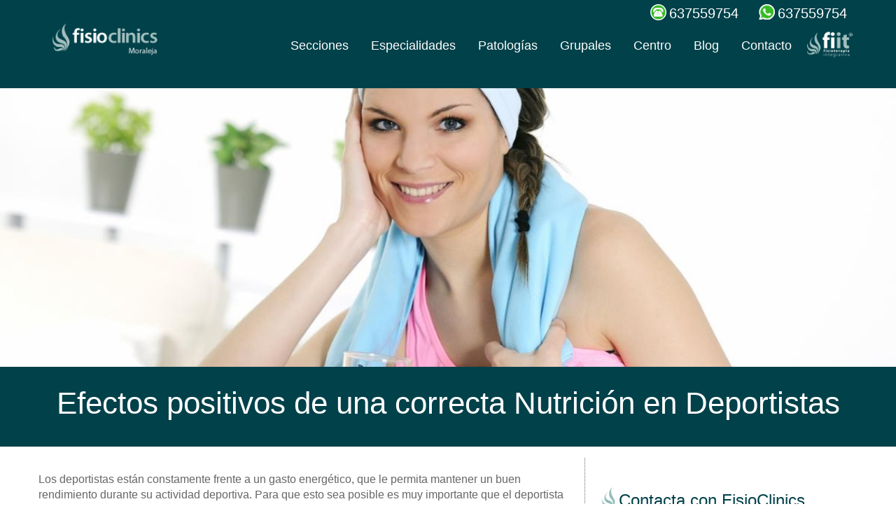

--- FILE ---
content_type: text/html; charset=utf-8
request_url: https://moraleja.fisio-clinics.com/efectos-positivos-de-una-correcta-nutricion-en-deportistas
body_size: 38637
content:
<!DOCTYPE html>
<html lang="es" dir="ltr" prefix="content: http://purl.org/rss/1.0/modules/content/ dc: http://purl.org/dc/terms/ foaf: http://xmlns.com/foaf/0.1/ rdfs: http://www.w3.org/2000/01/rdf-schema# sioc: http://rdfs.org/sioc/ns# sioct: http://rdfs.org/sioc/types# skos: http://www.w3.org/2004/02/skos/core# xsd: http://www.w3.org/2001/XMLSchema#">
<head>
  <link rel="profile" href="http://www.w3.org/1999/xhtml/vocab"/>
  <meta name="viewport" content="width=device-width, initial-scale=1.0">
  <meta http-equiv="Content-Type" content="text/html; charset=utf-8"/>
<link rel="shortcut icon" href="https://moraleja.fisio-clinics.com/sites/default/files/xplumilla_azul.png.pagespeed.ic.L76LnjfktT.webp" type="image/png"/>
<link href="/xapple-touch-icon-57x57.png.pagespeed.ic.OFrTN2sveg.webp" rel="apple-touch-icon" sizes="57x57"/>
<link href="/xapple-touch-icon-72x72.png.pagespeed.ic.EFkwkoB5WO.webp" rel="apple-touch-icon" sizes="72x72"/>
<link href="/xapple-touch-icon-76x76.png.pagespeed.ic.7FmL68fu1h.webp" rel="apple-touch-icon" sizes="76x76"/>
<link href="/xapple-touch-icon-114x114.png.pagespeed.ic.exg2FUp1_v.webp" rel="apple-touch-icon" sizes="114x114"/>
<link href="/xapple-touch-icon-120x120.png.pagespeed.ic.BO_TN8_T7B.webp" rel="apple-touch-icon" sizes="120x120"/>
<link href="/xapple-touch-icon-144x144.png.pagespeed.ic.VCpfxvqcAz.webp" rel="apple-touch-icon" sizes="144x144"/>
<link href="/xapple-touch-icon-152x152.png.pagespeed.ic.r9CTV58ygd.webp" rel="apple-touch-icon" sizes="152x152"/>
<link href="/xapple-touch-icon-180x180.png.pagespeed.ic.oKA75O-kZl.webp" rel="apple-touch-icon" sizes="180x180"/>
<script type="application/ld+json">{
    "@context": "https://schema.org",
    "@graph": [
        {
            "@type": "NewsArticle",
            "headline": "Efectos positivos de una correcta Nutrición en Deportistas",
            "description": "Los deportistas están constamente frente a un gasto energético, que le permita mantener un buen rendimiento durante su actividad deportiva. Para que esto sea posible es muy importante que el deportista realice las ingestas necesarias de energía a través de los alimentos, sin estas el cuerpo no podría seguir realizando los procesos metabólicos necesarios para cualquier disciplina deportiva.",
            "author": {
                "@type": "Person",
                "name": "admin",
                "url": "https://moraleja.fisio-clinics.com/users/admin"
            },
            "publisher": {
                "@type": "Organization",
                "name": "FisioClinics La Moraleja (Alcobendas)"
            },
            "datePublished": "Lun, 01/13/2020 - 16:47",
            "dateModified": "Jue, 06/09/2022 - 18:24",
            "image": {
                "@type": "ImageObject",
                "representativeOfPage": "True",
                "url": "https://moraleja.fisio-clinics.com/sites/default/files/styles/cabecera_articulo/public/field/image/nutricion_en_deportistas_fisioclinics_madrid_1.jpg?itok=pTJZJjGK",
                "width": "1200",
                "height": "400"
            },
            "mainEntityOfPage": "https://moraleja.fisio-clinics.com/efectos-positivos-de-una-correcta-nutricion-en-deportistas"
        }
    ]
}</script>
<meta name="description" content="✏️ Los deportistas están constamente frente a un gasto energético, que le permita mantener un buen rendimiento durante su actividad deportiva. Para que esto sea posible es muy importante que el deportista realice las ingestas necesarias de energía a través de los alimentos, sin estas el cuerpo no podría seguir realizando los procesos metabólicos necesarios para cualquier"/>
<meta name="generator" content="Drupal 7 (https://www.drupal.org)"/>
<link rel="image_src" href="https://moraleja.fisio-clinics.com/sites/default/files/styles/cabecera_articulo/public/field/image/nutricion_en_deportistas_fisioclinics_madrid_1.jpg?itok=pTJZJjGK"/>
<link rel="canonical" href="https://moraleja.fisio-clinics.com/efectos-positivos-de-una-correcta-nutricion-en-deportistas"/>
<link rel="shortlink" href="https://moraleja.fisio-clinics.com/node/3610"/>
<meta property="og:site_name" content="FisioClinics La Moraleja (Alcobendas)"/>
<meta property="og:type" content="article"/>
<meta property="og:url" content="https://moraleja.fisio-clinics.com/efectos-positivos-de-una-correcta-nutricion-en-deportistas"/>
<meta property="og:title" content="Efectos positivos de una correcta Nutrición en Deportistas"/>
<meta property="og:description" content="Los deportistas están constamente frente a un gasto energético, que le permita mantener un buen rendimiento durante su actividad deportiva. Para que esto sea posible es muy importante que el deportista realice las ingestas necesarias de energía a través de los alimentos, sin estas el cuerpo no podría seguir realizando los procesos metabólicos necesarios para cualquier disciplina deportiva."/>
<meta property="og:updated_time" content="2022-06-09T18:24:36+02:00"/>
<meta property="og:image" content="https://moraleja.fisio-clinics.com/sites/default/files/styles/cabecera_articulo/public/field/image/nutricion_en_deportistas_fisioclinics_madrid_1.jpg?itok=pTJZJjGK"/>
<meta property="og:image:url" content="https://moraleja.fisio-clinics.com/sites/default/files/field/image/nutricion_en_deportistas_fisioclinics_madrid_1.jpg"/>
<meta property="og:image:secure_url" content="https://moraleja.fisio-clinics.com/sites/default/files/field/image/nutricion_en_deportistas_fisioclinics_madrid_1.jpg"/>
<meta property="article:publisher" content="https://www.facebook.com/FisioClinics.Bilbao"/>
<meta property="article:published_time" content="2020-01-13T16:47:54+01:00"/>
<meta property="article:modified_time" content="2022-06-09T18:24:36+02:00"/>
  <title>Efectos positivos de una correcta Nutrición en Deportistas | FisioClinics La Moraleja (Alcobendas)</title>
  <style>@media (min-width:768px){.container{width:750px}}@media (min-width:992px){.container{width:970px}}@media (min-width:1200px){.container{width:1170px}}@media (min-width:992px){.col-md-8{width:66.66666667%}.col-md-3{width:25%}.col-md-4{width:33.33333333%}.col-md-6{width:50%}.col-md-1,.col-md-2,.col-md-3,.col-md-4,.col-md-5,.col-md-6,.col-md-7,.col-md-8,.col-md-9,.col-md-10,.col-md-11,.col-md-12{float:left}}@media (min-width:768px){.panels-flexible-region-node_layout-menu_principal-inside{margin:auto;width:750px}}@media (min-width:920px){.panels-flexible-region-node_layout-menu_principal-inside{margin:auto;width:970px}}@media (min-width:1200px){.panels-flexible-region-node_layout-menu_principal-inside{margin:auto;width:1170px}}.panels-flexible-node_layout .panels-flexible-region{padding:0}.panels-flexible-node_layout .panels-flexible-region-inside{padding-right:.5em;padding-left:.5em}.panels-flexible-node_layout .panels-flexible-region-inside-first{padding-left:0}.panels-flexible-node_layout .panels-flexible-region-inside-last{padding-right:0}.panels-flexible-node_layout .panels-flexible-row{padding:0 0 .5em 0;margin:0}.panels-flexible-node_layout-inside{padding-right:0}.panels-flexible-node_layout{width:auto}.panels-flexible-region-node_layout-menu_principal{float:left;width:99%}.panels-flexible-row-node_layout-1-inside{padding-right:0}.panels-flexible-region-node_layout-header{float:left;width:99%}.panels-flexible-row-node_layout-2-inside{padding-right:0}.panels-flexible-region-node_layout-titulo{float:left;width:99%}.panels-flexible-row-node_layout-3-inside{padding-right:0}@media (max-width:767px){.panels-flexible-region-node_layout-content{float:left;width:99%!important}}@media (min-width:768px){.panels-flexible-region-node_layout-content{float:left;width:66.66666667%!important}}.panels-flexible-row-node_layout-4-inside{padding-right:0}html{font-family:sans-serif;-ms-text-size-adjust:100%;-webkit-text-size-adjust:100%}body{margin:0}section{display:block}a{background-color:transparent}strong{font-weight:700}h1{font-size:2em;margin:.67em 0}img{border:0}input{color:inherit;font:inherit;margin:0}input::-moz-focus-inner{border:0;padding:0}input{line-height:normal}*{-webkit-box-sizing:border-box;-moz-box-sizing:border-box;box-sizing:border-box}*:before,*:after{-webkit-box-sizing:border-box;-moz-box-sizing:border-box;box-sizing:border-box}html{font-size:10px}body{font-family:"Helvetica Neue",Helvetica,Arial,sans-serif;font-size:14px;line-height:1.42857143;color:#333;background-color:#fff}input{font-family:inherit;font-size:inherit;line-height:inherit}a{color:#337ab7;text-decoration:none}img{vertical-align:middle}.img-responsive{display:block;max-width:100%;height:auto}h1,h2,h3{font-family:inherit;font-weight:500;line-height:1.1;color:inherit}h1,h2,h3{margin-top:20px;margin-bottom:10px}h1{font-size:36px}h2{font-size:30px}h3{font-size:24px}p{margin:0 0 10px}.text-center{text-align:center}ul{margin-top:0;margin-bottom:10px}.list-unstyled{padding-left:0;list-style:none}blockquote{padding:10px 20px;margin:0 0 20px;font-size:17.5px;border-left:5px solid #eee}blockquote p:last-child{margin-bottom:0}.container{margin-right:auto;margin-left:auto;padding-left:15px;padding-right:15px}.container-fluid{margin-right:auto;margin-left:auto;padding-left:15px;padding-right:15px}.row{margin-left:-15px;margin-right:-15px}.col-md-2,.col-md-3,.col-md-4,.col-md-8,.col-xs-12,.col-sm-12,.col-md-12{position:relative;min-height:1px;padding-left:15px;padding-right:15px}.col-xs-12{float:left}.col-xs-12{width:100%}label{display:inline-block;max-width:100%;margin-bottom:5px;font-weight:700}.btn{display:inline-block;margin-bottom:0;font-weight:400;text-align:center;vertical-align:middle;touch-action:manipulation;background-image:none;border:1px solid transparent;white-space:nowrap;padding:6px 12px;font-size:14px;line-height:1.42857143;border-radius:4px}.btn-default{color:#333;background-color:#fff;border-color:#ccc}.nav{margin-bottom:0;padding-left:0;list-style:none}.nav>li{position:relative;display:block}.nav>li>a{position:relative;display:block;padding:10px 15px}.nav-tabs{border-bottom:1px solid #ddd}.nav-tabs>li{float:left;margin-bottom:-1px}.nav-tabs>li>a{margin-right:2px;line-height:1.42857143;border:1px solid transparent;border-radius:4px 4px 0 0}.clearfix:before,.clearfix:after,.container:before,.container:after,.container-fluid:before,.container-fluid:after,.row:before,.row:after,.nav:before,.nav:after{content:" ";display:table}.clearfix:after,.container:after,.container-fluid:after,.row:after,.nav:after{clear:both}.element-invisible{clip:rect(1px,1px,1px,1px);position:absolute!important;overflow:hidden}body,.main-container{overflow-x:hidden;font-size:18px;color:#666}body.navbar-is-fixed-top{padding-top:0;z-index:9999}.main-container{position:relative;top:60px}.panels-flexible-region-node_layout-menu_principal{position:fixed;z-index:61;background-color:#01414a;width:100%;top:0}.panels-flexible-region-node_layout-menu_principal .panels-flexible-region-node_layout-menu_principal-inside .panel-pane:first-child{display:inline-block;float:left}.panels-flexible-region-node_layout-menu_principal .panels-flexible-region-node_layout-menu_principal-inside .panel-pane:last-child{display:inline-block;margin-top:10px}@media (max-width:991px){.panels-flexible-region-node_layout-menu_principal .panels-flexible-region-node_layout-menu_principal-inside .panel-pane:last-child{margin-top:0;width:100%;float:right;padding:0}}.panels-flexible-region-node_layout-menu_principal .panels-flexible-region-node_layout-menu_principal-inside .pane-menu{margin-top:30px;position:relative;float:right}.panels-flexible-region-node_layout-menu_principal .panels-flexible-region-node_layout-menu_principal-inside .pane-datos-clinica-panel-pane-2{padding-top:5px;color:#fff;display:block;margin:auto;width:100%;text-align:right}@media (max-width:991px){.panels-flexible-region-node_layout-menu_principal .panels-flexible-region-node_layout-menu_principal-inside .pane-datos-clinica-panel-pane-2{padding-bottom:1em;border-bottom:1px solid #8fc0bd;text-align:center;margin-bottom:1.2em}}.panels-flexible-region-node_layout-menu_principal .panels-flexible-region-node_layout-menu_principal-inside .pane-datos-clinica-panel-pane-2 .pane-content{padding-right:0}@media (max-width:991px){.panels-flexible-region-node_layout-menu_principal .panels-flexible-region-node_layout-menu_principal-inside .pane-datos-clinica-panel-pane-2 .field-telefono{margin-left:25px}}.panels-flexible-region-node_layout-menu_principal .panels-flexible-region-node_layout-menu_principal-inside .pane-datos-clinica-panel-pane-2 .field-whatsapp{margin-left:50px}.panels-flexible-region-node_layout-menu_principal .panels-flexible-region-node_layout-menu_principal-inside .pane-datos-clinica-panel-pane-2 .field-whatsapp:before{background-position:-25px -25px}.panels-flexible-region-node_layout-menu_principal .panels-flexible-region-node_layout-menu_principal-inside .pane-datos-clinica-panel-pane-2 .field-telefono:before{background-position:0 -25px}.panels-flexible-region-node_layout-menu_principal .panels-flexible-region-node_layout-menu_principal-inside .pane-datos-clinica-panel-pane-2 .field-whatsapp:before,.panels-flexible-region-node_layout-menu_principal .panels-flexible-region-node_layout-menu_principal-inside .pane-datos-clinica-panel-pane-2 .field-telefono:before{width:25px;content:" ";background-image:url(/sites/all/themes/fisioclinics_bs/images/xsprite_contacto.png.pagespeed.ic.zdpJJy70Me.webp);position:absolute;left:-28px;height:25px;background-repeat:no-repeat}.panels-flexible-region-node_layout-menu_principal .panels-flexible-region-node_layout-menu_principal-inside .pane-datos-clinica-panel-pane-2 .field-whatsapp,.panels-flexible-region-node_layout-menu_principal .panels-flexible-region-node_layout-menu_principal-inside .pane-datos-clinica-panel-pane-2 .field-telefono{vertical-align:middle;font-size:20px;text-decoration:none;position:relative;width:fit-content;display:inline;color:#fff}@media (max-width:991px){.panels-flexible-region-node_layout-menu_principal .panels-flexible-region-node_layout-menu_principal-inside .pane-datos-clinica-panel-pane-2 .field-whatsapp,.panels-flexible-region-node_layout-menu_principal .panels-flexible-region-node_layout-menu_principal-inside .pane-datos-clinica-panel-pane-2 .field-telefono{font-size:16px}}@media (max-width:575px){.panels-flexible-region-node_layout-menu_principal .panels-flexible-region-node_layout-menu_principal-inside .pane-datos-clinica-panel-pane-2 .field-whatsapp,.panels-flexible-region-node_layout-menu_principal .panels-flexible-region-node_layout-menu_principal-inside .pane-datos-clinica-panel-pane-2 .field-telefono{font-size:14px}}.panels-flexible-region-node_layout-menu_principal .panels-flexible-region-node_layout-menu_principal-inside .pane-logo-panel-pane-3{width:230px;display:inline}.panels-flexible-region-node_layout-menu_principal .panels-flexible-region-node_layout-menu_principal-inside .pane-logo-panel-pane-3 .pane-content{width:150px;display:inline-block}@media (max-width:991px){.panels-flexible-region-node_layout-menu_principal .panels-flexible-region-node_layout-menu_principal-inside .pane-logo-panel-pane-3{width:200px}}.panels-flexible-region-node_layout-menu_principal .panels-flexible-region-node_layout-menu_principal-inside img{margin-left:20px}.pane-secciones-megamenu,.pane-especialidades-megamenu,.pane-grupales-megamenu,.pane-patologias-megamenu{margin-top:-1em;padding-top:2em;z-index:50;width:100%;background-color:#fff;border-bottom:3px solid #333;overflow:hidden}.pane-secciones-megamenu li a,.pane-especialidades-megamenu li a,.pane-grupales-megamenu li a,.pane-patologias-megamenu li a{font-size:14px;color:#01414a}@media (max-width:991px){.pane-secciones-megamenu li,.pane-especialidades-megamenu li,.pane-grupales-megamenu li,.pane-patologias-megamenu li{display:none}}.pane-secciones-megamenu .pane-title a,.pane-especialidades-megamenu .pane-title a{color:#01414a}.pane-secciones-megamenu img,.pane-especialidades-megamenu img,.pane-grupales-megamenu img,.pane-patologias-megamenu img{margin-right:5px;width:40px;height:40px}.pane-grupales-megamenu li,.pane-patologias-megamenu li{line-height:40px;margin-bottom:1em}.pane-grupales-megamenu li img,.pane-patologias-megamenu li img{float:left}@media (max-width:991px){.pane-grupales-megamenu li,.pane-patologias-megamenu li{display:block;margin-bottom:.5em;overflow:hidden}}.pane-patologias-megamenu li a{float:left}.pane-blog-megamenu{margin-top:-1em;padding-top:2em;z-index:50;width:100%;background-color:#fff;border-bottom:3px solid #333}@media (max-width:991px){.pane-blog-megamenu .view-articulos ul li .article-list{overflow:hidden;border:none}.pane-blog-megamenu .view-articulos ul li .article-list .views-field-field-image{width:40%;float:left}.pane-blog-megamenu .view-articulos ul li .article-list .views-field-field-image .field-image img{margin-bottom:0}.pane-blog-megamenu .view-articulos ul li .article-list .views-field-title{width:60%;margin-top:0}.pane-blog-megamenu .view-articulos ul li .article-list .views-field-title .field-content a{font-size:14px!important}.pane-blog-megamenu .view-articulos ul li.views-row-4,.pane-blog-megamenu .view-articulos ul li.views-row-5,.pane-blog-megamenu .view-articulos ul li.views-row-6{display:none}}.pane-menu a{color:#fff!important}.pane-menu .nav-tabs{border:none}.pane-menu .nav-tabs>li{margin-bottom:0}.pane-menu .nav-tabs>li>a{border:none}@media (max-width:991px){.pane-menu{background-color:#01414a}.pane-menu .nav-tabs{display:none}.pane-menu li{width:100%}}.tab-content{display:none}.panels-flexible-region:not(.col-md-8):not(.col-sm-12):not(.col-xs-12){width:100%}.panels-flexible-row{margin:0!important;padding:0!important}.panel-separator{display:none}.container{margin:auto!important}.btn{background:#01414a;color:#fff!important;text-transform:capitalize;border:2px solid #01414a;padding:10px 15px;font-size:14px;line-height:20px;vertical-align:middle;-webkit-border-radius:5px;-moz-border-radius:5px;border-radius:5px;-webkit-box-shadow:none;-moz-box-shadow:none;box-shadow:none;font-family:"myriad_sb",Arial}blockquote{margin:20px auto;font-size:20px;font-style:italic;width:80%;border-left:5px solid #01414a;color:#888;background-color:#f6f6f2}@media (max-width:480px){blockquote{width:90%}}.panels-flexible-region-node_layout-sidebar form label{color:#555}.pane-entityform-block form label{color:#555}.footer a{color:#666;padding:0;text-align:center;font-size:16px}.panels-flexible-node_layout .panels-flexible-region-node_layout-titulo{text-align:center;background-color:#01414a;position:relative}.panels-flexible-node_layout .panels-flexible-region-node_layout-titulo h1{background-color:#01414a;color:#fff;padding:30px 0;font-size:44px;margin-top:0;line-height:1;font-family:"myriad_sb",Arial!important;text-align:center}.panels-flexible-node_layout .panels-flexible-region-node_layout-content{margin-top:2em}#mini-panel-banner_clinica{max-width:400px;display:block;margin:auto;padding-bottom:20px}@media (max-width:991px){#mini-panel-banner_clinica{margin-top:0}}#mini-panel-banner_clinica .directions{display:inline-block;width:58%;padding-top:15px}#mini-panel-banner_clinica .map{width:40%;display:inline-block}#mini-panel-banner_clinica .map img{max-width:120px;display:block;margin:auto}.panels-flexible-row-node_layout-4{margin-top:2em}@media (max-width:991px){.panels-flexible-row-node_layout-4 .panels-flexible-row-node_layout-4-inside{padding-right:15px;padding-left:15px}}.panels-flexible-row-node_layout-4 .panels-flexible-row-node_layout-4-inside .panels-flexible-region-node_layout-content-inside .pane-node-body{float:left;margin-bottom:2em}@media (max-width:991px){.panels-flexible-row-node_layout-4 .panels-flexible-row-node_layout-4-inside .panels-flexible-region-node_layout-content-inside .pane-node-body{margin-bottom:0}}.panels-flexible-row-node_layout-4 .panels-flexible-row-node_layout-4-inside .panels-flexible-region-node_layout-content-inside .pane-node-body p{margin:0;font-size:16px;margin-bottom:5px}.panels-flexible-row-node_layout-4 .panels-flexible-row-node_layout-4-inside .panels-flexible-region-node_layout-content-inside .pane-node-body a{color:#b61e1d;font-weight:700;text-decoration:underline}.panels-flexible-row-node_layout-4 .panels-flexible-row-node_layout-4-inside .panels-flexible-region-node_layout-content-inside .pane-node-body h2{color:#01414a}.panels-flexible-row-node_layout-4 .panel-pane{clear:both}.node-type-article .panels-flexible-region-node_layout-header .field-image{max-height:400px;position:relative;overflow:hidden}.node-type-article .panels-flexible-region-node_layout-header .field-image img{width:100%}.node-type-article .pane-node-body li{font-size:16px}.view-articulos ul li{list-style:none;overflow:hidden}.view-articulos ul li .article-list{border:1px solid #ccc;margin-bottom:1em}.view-articulos ul li .article-list .views-field-field-image{margin-bottom:10px}.view-articulos ul li .article-list .field-image{position:relative}.view-articulos ul li .article-list .field-image img{width:100%;height:auto;margin-bottom:1em}.view-articulos ul li .article-list .views-field-title{position:relative;height:85px;overflow:hidden;margin-top:15px;padding:0 15px}.view-articulos ul li .article-list .views-field-title .field-content a{color:#01414a;font-size:18px}.view-articulos .more-link{text-align:center;margin-bottom:2em}.view-articulos .more-link a{background:#b61e1d;color:#fff!important;text-transform:capitalize;border:none;padding:10px 15px;font-size:24px;line-height:20px;vertical-align:middle;-webkit-border-radius:5px;-moz-border-radius:5px;border-radius:5px;-webkit-box-shadow:none;-moz-box-shadow:none;box-shadow:none;font-family:"myriad_sb",Arial}.call_now .btn{font-size:24px;background-color:#b61e1d;padding:5px 10px}@media (max-width:767px){.call_now .cita{display:none}}#mini-panel-call_now a{text-decoration:none;color:#fff}.panel-1col .panel-col{width:100%}.panel-flexible .panel-separator{margin:0 0 1em 0}body{position:relative}body.navbar-is-fixed-top{padding-top:64px}.element-invisible{margin:0;padding:0;width:1px}p:last-child{margin-bottom:0}input{max-width:100%;width:auto}.nav-tabs{margin-bottom:10px}</style>
  <link rel="preconnect" href="https://www.googletagmanager.com" crossorigin>
  <link rel="preconnect" href="https://www.google.com" crossorigin>
  <link rel="preconnect" href="https://fonts.gstatic.com" crossorigin>
  <link rel="preconnect" href="https://mkt.fisio-clinics.com" crossorigin>
  <!-- HTML5 element support for IE6-8 -->
  <!--[if lt IE 9]>
    <script src="https://cdn.jsdelivr.net/html5shiv/3.7.3/html5shiv-printshiv.min.js"></script>
  <![endif]-->
    <!-- Google Tag Manager -->
  <script>(function(w,d,s,l,i){w[l]=w[l]||[];w[l].push({'gtm.start':new Date().getTime(),event:'gtm.js'});var f=d.getElementsByTagName(s)[0],j=d.createElement(s),dl=l!='dataLayer'?'&l='+l:'';j.async=true;j.src='https://www.googletagmanager.com/gtm.js?id='+i+dl;f.parentNode.insertBefore(j,f);})(window,document,'script','dataLayer','GTM-KZ229LZ');</script>  <!-- End Google Tag Manager -->
</head>
<body class="navbar-is-fixed-top html not-front not-logged-in no-sidebars page-node page-node- page-node-3610 node-type-article domain-madrid1-fisio-clinics-com i18n-es">
  <!-- Google Tag Manager (noscript) -->
  <noscript><iframe src="https://www.googletagmanager.com/ns.html?id=GTM-KZ229LZ" height="0" width="0"></iframe></noscript>  <!-- End Google Tag Manager (noscript) -->
  <div id="skip-link">
    <a href="#main-content" class="element-invisible element-focusable">Pasar al contenido principal</a>
  </div>
    
<div class="main-container">

  <div class="row">

    
    <section class="col-sm-12">
                  <div id="main-content"></div>
      
                                              <div class="region region-content">
    <section id="block-system-main" class="block block-system clearfix">

      
  <div class="panel-flexible panels-flexible-node_layout clearfix">
<div class="panel-flexible-inside panels-flexible-node_layout-inside">
<div class="panels-flexible-row panels-flexible-row-node_layout-1 panels-flexible-row-first clearfix container-fluid">
  <div class="inside panels-flexible-row-inside panels-flexible-row-node_layout-1-inside panels-flexible-row-inside-first clearfix">
<div class="panels-flexible-region panels-flexible-region-node_layout-menu_principal panels-flexible-region-first panels-flexible-region-last large">
  <div class="inside panels-flexible-region-inside panels-flexible-region-node_layout-menu_principal-inside panels-flexible-region-inside-first panels-flexible-region-inside-last">
<div class="panel-pane pane-views-panes pane-datos-clinica-panel-pane-2">
  
      
  
  <div class="pane-content">
    <div class="view view-datos-clinica view-id-datos_clinica view-display-id-panel_pane_2 view-dom-id-c6b7c2245ed943a043acf7d3d543ad83">
        
  
  
      <div class="view-content">
        <div class="views-row views-row-1 views-row-odd views-row-first views-row-last container">
      
          
  <div class="field-telefono">
    637559754  </div>
    
          
  <div class="field-whatsapp">
    637559754  </div>
    </div>
    </div>
  
  
  
  
  
  
</div>  </div>

  
  </div>
<div class="panel-separator"></div><div class="panel-pane pane-views-panes pane-logo-panel-pane-3">
  
      
  
  <div class="pane-content">
    <div class="view view-logo view-id-logo view-display-id-panel_pane_3 view-dom-id-dcd21d47e16882e9ced2682239409fd5">
        
  
  
      <div class="view-content">
        <div class="views-row views-row-1 views-row-odd views-row-first views-row-last">
      
  <div class="views-field views-field-field-logo-image">        <div class="field-content"><a href="/"><img typeof="foaf:Image" class="img-responsive" src="[data-uri]" alt="FisioClinics Moraleja" title="FisioClinics Moraleja"/></a></div>  </div>  </div>
    </div>
  
  
  
  
  
  
</div>  </div>

  
  </div>
<div class="panel-separator"></div><div class="panel-pane pane-block pane-block-8 pane-menu pane-block">
  
      
  
  <div class="pane-content">
    <ul class="tabs nav nav-tabs">
<li class="tab-link" data-tab="tab-1"><a title="Secciones de FisioClinics">Secciones</a></li>
<li class="tab-link" data-tab="tab-2"><a title="Especialidades de FisioClinics">Especialidades</a></li>
<li class="tab-link" data-tab="tab-4"><a title="Patologías tratadas en FisioClinics">Patologías</a></li>
<li class="tab-link" data-tab="tab-3"><a title="Clases grupales en FisioClinics">Grupales</a></li>
<li><a href="#centro" title="Nuestras instalaciones">Centro</a></li>
<li><a title="Blog de FisioClinics" href="/blog">Blog</a></li>
<li><a href="#contacto" title="Contacta con FisioClinics">Contacto</a></li>
</ul>  </div>

  
  </div>  </div>
</div>
  </div>
</div>
<div class="panels-flexible-row panels-flexible-row-node_layout-2 clearfix container-fluid">
  <div class="inside panels-flexible-row-inside panels-flexible-row-node_layout-2-inside clearfix">
<div class="panels-flexible-region panels-flexible-region-node_layout-header panels-flexible-region-first panels-flexible-region-last container-fluid">
  <div class="inside panels-flexible-region-inside panels-flexible-region-node_layout-header-inside panels-flexible-region-inside-first panels-flexible-region-inside-last">
<div class="panel-pane pane-panels-mini pane-secciones-megamenu tab-content" id="tab-1">
  
      
  
  <div class="pane-content">
    <div class="panel-display panel-1col clearfix" id="mini-panel-secciones_megamenu">
  <div class="panel-panel panel-col">
    <div><div class="panel-pane pane-views-panes pane-megamenu-panel-pane-1 col-md-offset-1 col-md-2">
  
        <div class="pane-title">
      <a href="/taxonomy/term/9" class="fisioterapia-menu-icon" title="Fisioterapia">Fisioterapia</a>    </div>
    
  
  <div class="pane-content">
    <div class="view view-megamenu view-id-megamenu view-display-id-panel_pane_1 view-dom-id-d06913e4c8b3acc997388e7f1de9ef2c">
        
  
  
      <div class="view-content">
      <div class="item-list">    <ul class="list-unstyled">          <li class="views-row views-row-1 views-row-odd views-row-first">  
          <a href="/fisioterapia/epi-0">EPI</a>  </li>
          <li class="views-row views-row-2 views-row-even">  
          <a href="/fisioterapia/fisioterapia-visceral-0">Fisioterapia Visceral</a>  </li>
          <li class="views-row views-row-3 views-row-odd">  
          <a href="/fisioterapia/masaje-terapeutico-0">Masaje Terapéutico</a>  </li>
          <li class="views-row views-row-4 views-row-even">  
          <a href="/fisioterapia/rehabilitacion-0">Rehabilitación</a>  </li>
          <li class="views-row views-row-5 views-row-odd">  
          <a href="/fisioterapia/puncion-seca-0">Punción Seca</a>  </li>
          <li class="views-row views-row-6 views-row-even">  
          <a href="/fisioterapia/reeducacion-postural-global-0">Reeducación Postural Global</a>  </li>
          <li class="views-row views-row-7 views-row-odd views-row-last">  
          <a href="/fisioterapia/terapia-manual-0">Terapia Manual</a>  </li>
      </ul></div>    </div>
  
  
  
  
  
  
</div>  </div>

  
  </div>
<div class="panel-separator"></div><div class="panel-pane pane-views-panes pane-megamenu-panel-pane-1 col-md-2">
  
        <div class="pane-title">
      <a href="/taxonomy/term/5" class="osteopatia-menu-icon" title="Osteopatía">Osteopatía</a>    </div>
    
  
  <div class="pane-content">
    <div class="view view-megamenu view-id-megamenu view-display-id-panel_pane_1 view-dom-id-6ba2ff9ec11130da00846657491da9d5">
        
  
  
      <div class="view-content">
      <div class="item-list">    <ul class="list-unstyled">          <li class="views-row views-row-1 views-row-odd views-row-first">  
          <a href="/osteopatia/craneo-sacral-0">Craneo - Sacral</a>  </li>
          <li class="views-row views-row-2 views-row-even">  
          <a href="/osteopatia/osteopatia-atm-0">Osteopatía ATM</a>  </li>
          <li class="views-row views-row-3 views-row-odd">  
          <a href="/osteopatia/osteopatia-estructural-0">Osteopatía Estructural</a>  </li>
          <li class="views-row views-row-4 views-row-even">  
          <a href="/osteopatia/osteopatia-deportiva-0">Osteopatía Deportiva</a>  </li>
          <li class="views-row views-row-5 views-row-odd">  
          <a href="/osteopatia/osteopatia-infantil-0">Osteopatía Infantil</a>  </li>
          <li class="views-row views-row-6 views-row-even views-row-last">  
          <a href="/osteopatia/osteopatia-visceral-0">Osteopatía Visceral</a>  </li>
      </ul></div>    </div>
  
  
  
  
  
  
</div>  </div>

  
  </div>
<div class="panel-separator"></div><div class="panel-pane pane-views-panes pane-megamenu-panel-pane-1 col-md-2">
  
        <div class="pane-title">
      <a href="/taxonomy/term/7" class="masaje-menu-icon" title="Masaje">Masaje</a>    </div>
    
  
  <div class="pane-content">
    <div class="view view-megamenu view-id-megamenu view-display-id-panel_pane_1 view-dom-id-57ee252a6805473e2b005c391b61bb95">
        
  
  
      <div class="view-content">
      <div class="item-list">    <ul class="list-unstyled">          <li class="views-row views-row-1 views-row-odd views-row-first">  
          <a href="/massage/masaje-global-0">Masaje Global</a>  </li>
          <li class="views-row views-row-2 views-row-even">  
          <a href="/massage/preparacion-pre-competicion-0">Preparación Pre - Competición</a>  </li>
          <li class="views-row views-row-3 views-row-odd">  
          <a href="/massage/recuperacion-post-competicion-0">Recuperación Post - Competición</a>  </li>
          <li class="views-row views-row-4 views-row-even">  
          <a href="/massage/descarga-de-piernas-0">Descarga de Piernas</a>  </li>
          <li class="views-row views-row-5 views-row-odd">  
          <a href="/massage/masaje-descontracturante-0">Masaje Descontracturante</a>  </li>
          <li class="views-row views-row-6 views-row-even views-row-last">  
          <a href="/massage/masaje-relajante-0">Masaje Relajante</a>  </li>
      </ul></div>    </div>
  
  
  
  
  
  
</div>  </div>

  
  </div>
<div class="panel-separator"></div><div class="panel-pane pane-views-panes pane-megamenu-panel-pane-1 col-md-2">
  
        <div class="pane-title">
      <a href="/taxonomy/term/15" class="linfatico-menu-icon" title="Drenaje linfático">Linfático</a>    </div>
    
  
  <div class="pane-content">
    <div class="view view-megamenu view-id-megamenu view-display-id-panel_pane_1 view-dom-id-91976065dc3048785001a3b44a4c8cbc">
        
  
  
      <div class="view-content">
      <div class="item-list">    <ul class="list-unstyled">          <li class="views-row views-row-1 views-row-odd views-row-first">  
          <a href="/linfatico/drenaje-linfatico-manual-0">Drenaje Linfático Manual</a>  </li>
          <li class="views-row views-row-2 views-row-even">  
          <a href="/linfatico/masaje-circulatorio-0">Masaje Circulatorio</a>  </li>
          <li class="views-row views-row-3 views-row-odd">  
          <a href="/linfatico/masaje-reductor-0">Masaje Reductor</a>  </li>
          <li class="views-row views-row-4 views-row-even">  
          <a href="/linfatico/drenaje-post-liposuccion-0">Drenaje Post-Liposucción</a>  </li>
          <li class="views-row views-row-5 views-row-odd">  
          <a href="/linfatico/drenaje-post-mastectomia-0">Drenaje Post-Mastectomía</a>  </li>
          <li class="views-row views-row-6 views-row-even">  
          <a href="/linfatico/drenaje-post-operatorio-0">Drenaje Post-Operatorio</a>  </li>
          <li class="views-row views-row-7 views-row-odd">  
          <a href="/linfatico/tratamiento-de-edemas-0">Tratamiento de Edemas</a>  </li>
          <li class="views-row views-row-8 views-row-even views-row-last">  
          <a href="/linfatico/tratamiento-de-varices-0">Tratamiento de Varices</a>  </li>
      </ul></div>    </div>
  
  
  
  
  
  
</div>  </div>

  
  </div>
<div class="panel-separator"></div><div class="panel-pane pane-views-panes pane-megamenu-panel-pane-1 col-md-2">
  
        <div class="pane-title">
      <a href="/taxonomy/term/8" class="grupal-menu-icon" title="Grupal">Grupal</a>    </div>
    
  
  <div class="pane-content">
    <div class="view view-megamenu view-id-megamenu view-display-id-panel_pane_1 view-dom-id-f75176c84bf19a3eeb9aafd94a540560">
        
  
  
      <div class="view-content">
      <div class="item-list">    <ul class="list-unstyled">          <li class="views-row views-row-1 views-row-odd views-row-first">  
          <a href="/grupal/entrenamiento-funcional-0">Entrenamiento Funcional</a>  </li>
          <li class="views-row views-row-2 views-row-even">  
          <a href="/grupal/gimnasia-hipopresiva-0">Gimnasia Hipopresiva</a>  </li>
          <li class="views-row views-row-3 views-row-odd">  
          <a href="/grupal/grupo-salud-0">Grupo Salud</a>  </li>
          <li class="views-row views-row-4 views-row-even">  
          <a href="/grupal/pilates-terapeutico-0">Pilates Terapéutico</a>  </li>
          <li class="views-row views-row-5 views-row-odd">  
          <a href="/grupal/trabajo-corporal-consciente-0">Trabajo Corporal Consciente</a>  </li>
          <li class="views-row views-row-6 views-row-even">  
          <a href="/grupal/preparacion-al-parto-0">Preparación al Parto</a>  </li>
          <li class="views-row views-row-7 views-row-odd views-row-last">  
          <a href="/grupal/recuperacion-postparto-0">Recuperación Postparto</a>  </li>
      </ul></div>    </div>
  
  
  
  
  
  
</div>  </div>

  
  </div>
<div class="panel-separator"></div><div class="panel-pane pane-views-panes pane-megamenu-panel-pane-1 col-md-offset-1 col-md-2">
  
        <div class="pane-title">
      <a href="/taxonomy/term/18" class="indiba-menu-icon" title="Indiba">Indiba</a>    </div>
    
  
  <div class="pane-content">
    <div class="view view-megamenu view-id-megamenu view-display-id-panel_pane_1 view-dom-id-10f2085c311905256e6758eb265a30b1">
        
  
  
      <div class="view-content">
      <div class="item-list">    <ul class="list-unstyled">          <li class="views-row views-row-1 views-row-odd views-row-first">  
          <a href="/indiba/indiba-celulitis-0">Indiba Celulitis</a>  </li>
          <li class="views-row views-row-2 views-row-even">  
          <a href="/indiba/indiba-caida-de-pelo-0">Indiba Caída de Pelo </a>  </li>
          <li class="views-row views-row-3 views-row-odd">  
          <a href="/indiba/indiba-facial-0">Indiba Facial</a>  </li>
          <li class="views-row views-row-4 views-row-even">  
          <a href="/indiba/indiba-corporal-0">Indiba Corporal</a>  </li>
          <li class="views-row views-row-5 views-row-odd">  
          <a href="/indiba/indiba-detox-0">Indiba Détox</a>  </li>
          <li class="views-row views-row-6 views-row-even">  
          <a href="/indiba/indiba-estetica-0">Indiba Estética</a>  </li>
          <li class="views-row views-row-7 views-row-odd">  
          <a href="/indiba/indiba-circulacion-0">Indiba Circulación</a>  </li>
          <li class="views-row views-row-8 views-row-even">  
          <a href="/indiba/indiba-menopausia-0">Indiba Menopausia</a>  </li>
          <li class="views-row views-row-9 views-row-odd">  
          <a href="/indiba/indiba-uroginecologia-0">Indiba Uroginecología</a>  </li>
          <li class="views-row views-row-10 views-row-even views-row-last">  
          <a href="/indiba/indiba-fisioterapia-0">Indiba Fisioterapia</a>  </li>
      </ul></div>    </div>
  
  
  
  
  
  
</div>  </div>

  
  </div>
<div class="panel-separator"></div><div class="panel-pane pane-views-panes pane-megamenu-panel-pane-1 col-md-2">
  
        <div class="pane-title">
      <a href="/taxonomy/term/17" class="ondas-menu-icon" title="Ondas de choque">Ondas de choque</a>    </div>
    
  
  <div class="pane-content">
    <div class="view view-megamenu view-id-megamenu view-display-id-panel_pane_1 view-dom-id-f8d9833048efdf6034f5ea4a19e45461">
        
  
  
      <div class="view-content">
      <div class="item-list">    <ul class="list-unstyled">          <li class="views-row views-row-1 views-row-odd views-row-first">  
          <a href="/ondas-de-choque/calcaneo-y-fascitis-plantar-0">Calcáneo y Fascitis Plantar</a>  </li>
          <li class="views-row views-row-2 views-row-even">  
          <a href="/ondas-de-choque/calcificaciones-0">Calcificaciones </a>  </li>
          <li class="views-row views-row-3 views-row-odd">  
          <a href="/ondas-de-choque/fibrosis-muscular-0">Fibrosis Muscular</a>  </li>
          <li class="views-row views-row-4 views-row-even">  
          <a href="/ondas-de-choque/periostitis-0">Periostitis</a>  </li>
          <li class="views-row views-row-5 views-row-odd">  
          <a href="/ondas-de-choque/pseudoartrosis-0">Pseudoartrosis</a>  </li>
          <li class="views-row views-row-6 views-row-even">  
          <a href="/ondas-de-choque/fracturas-por-estres-0">Fracturas por estrés</a>  </li>
          <li class="views-row views-row-7 views-row-odd">  
          <a href="/ondas-de-choque/osteonecrosis-0">Osteonecrosis</a>  </li>
          <li class="views-row views-row-8 views-row-even">  
          <a href="/ondas-de-choque/celulitis-localizada-0">Celulitis Localizada</a>  </li>
          <li class="views-row views-row-9 views-row-odd views-row-last">  
          <a href="/ondas-de-choque/tendinitis-0">Tendinitis</a>  </li>
      </ul></div>    </div>
  
  
  
  
  
  
</div>  </div>

  
  </div>
<div class="panel-separator"></div><div class="panel-pane pane-views-panes pane-megamenu-panel-pane-1 col-md-2">
  
        <div class="pane-title">
      <a href="/taxonomy/term/10" class="domicilio-menu-icon" title="Fisioterapia a domicilio">A domicilio</a>    </div>
    
  
  <div class="pane-content">
    <div class="view view-megamenu view-id-megamenu view-display-id-panel_pane_1 view-dom-id-482950c6cda11009e52ff5c6ffb8cef7">
        
  
  
      <div class="view-content">
      <div class="item-list">    <ul class="list-unstyled">          <li class="views-row views-row-1 views-row-odd views-row-first">  
          <a href="/en-casa/rhb-domiciliaria-0">RHB Domiciliaria</a>  </li>
          <li class="views-row views-row-2 views-row-even">  
          <a href="/en-casa/recuperacion-de-la-marcha-0">Recuperación de la Marcha</a>  </li>
          <li class="views-row views-row-3 views-row-odd">  
          <a href="/en-casa/tratamiento-neurologico-0">Tratamiento Neurológico</a>  </li>
          <li class="views-row views-row-4 views-row-even">  
          <a href="/en-casa/tratamiento-post-quirurgico-0">Tratamiento Post Quirúrgico</a>  </li>
          <li class="views-row views-row-5 views-row-odd">  
          <a href="/en-casa/terapia-manual-domicilio-0">Terapia Manual a domicilio</a>  </li>
          <li class="views-row views-row-6 views-row-even">  
          <a href="/en-casa/fisioterapia-general-0">Fisioterapia General</a>  </li>
          <li class="views-row views-row-7 views-row-odd">  
          <a href="/en-casa/encamados-0">Encamados</a>  </li>
          <li class="views-row views-row-8 views-row-even views-row-last">  
          <a href="/en-casa/tratamientos-tercera-edad-0">Tratamientos Tercera Edad</a>  </li>
      </ul></div>    </div>
  
  
  
  
  
  
</div>  </div>

  
  </div>
<div class="panel-separator"></div><div class="panel-pane pane-views-panes pane-megamenu-panel-pane-1 col-md-2">
  
        <div class="pane-title">
      <a href="/taxonomy/term/4" class="infantil-menu-icon" title="Fisioterapia infantil">Infantil</a>    </div>
    
  
  <div class="pane-content">
    <div class="view view-megamenu view-id-megamenu view-display-id-panel_pane_1 view-dom-id-36ecd0404401cc5b0ffb69b5829a2aba">
        
  
  
      <div class="view-content">
      <div class="item-list">    <ul class="list-unstyled">          <li class="views-row views-row-1 views-row-odd views-row-first">  
          <a href="/bebe/escoliosis-infantil-y-juvenil">Escoliosis infantil y juvenil</a>  </li>
          <li class="views-row views-row-2 views-row-even">  
          <a href="/bebe/retraso-motor-del-bebe-0">Retraso motor del bebé</a>  </li>
          <li class="views-row views-row-3 views-row-odd">  
          <a href="/bebe/paralisis-cerebral-infantil">Parálisis cerebral infantil</a>  </li>
          <li class="views-row views-row-4 views-row-even">  
          <a href="/bebe/plagiocefalia-0">Plagiocefalia</a>  </li>
          <li class="views-row views-row-5 views-row-odd">  
          <a href="/bebe/metodo-rubio">Método Rubio</a>  </li>
          <li class="views-row views-row-6 views-row-even">  
          <a href="/bebe/colicos-del-lactante-0">Cólicos del Lactante </a>  </li>
          <li class="views-row views-row-7 views-row-odd">  
          <a href="/bebe/alteraciones-del-sueno-0">Alteraciones del Sueño </a>  </li>
          <li class="views-row views-row-8 views-row-even">  
          <a href="/bebe/valoracion-inicial-0">Valoración Inicial</a>  </li>
          <li class="views-row views-row-9 views-row-odd">  
          <a href="/bebe/nacimientos-instrumentales-0">Nacimientos Instrumentales</a>  </li>
          <li class="views-row views-row-10 views-row-even">  
          <a href="/bebe/deformidades-craneales-0">Deformidades Craneales</a>  </li>
          <li class="views-row views-row-11 views-row-odd views-row-last">  
          <a href="/bebe/torticolis-congenita-0">Tortícolis Congénita</a>  </li>
      </ul></div>    </div>
  
  
  
  
  
  
</div>  </div>

  
  </div>
</div>
  </div>
</div>
  </div>

  
  </div>
<div class="panel-separator"></div><div class="panel-pane pane-panels-mini pane-especialidades-megamenu tab-content" id="tab-2">
  
      
  
  <div class="pane-content">
    <div class="panel-display panel-1col clearfix" id="mini-panel-especialidades_megamenu">
  <div class="panel-panel panel-col">
    <div><div class="panel-pane pane-views-panes pane-megamenu-panel-pane-1 col-md-offset-1 col-md-2">
  
        <div class="pane-title">
      <a href="/taxonomy/term/114" class="neurologia-menu-icon" title="Fisioterapia neurológica">Neurología</a>    </div>
    
  
  <div class="pane-content">
    <div class="view view-megamenu view-id-megamenu view-display-id-panel_pane_1 view-dom-id-e32f0494051962f3054ccda5ecf270aa">
        
  
  
      <div class="view-content">
      <div class="item-list">    <ul class="list-unstyled">          <li class="views-row views-row-1 views-row-odd views-row-first">  
          <a href="/neurologic/accidente-cerebro-vascular-acv-0">Accidente Cerebro Vascular - ACV</a>  </li>
          <li class="views-row views-row-2 views-row-even">  
          <a href="/neurologic/hemiplejia-0">Hemiplejia</a>  </li>
          <li class="views-row views-row-3 views-row-odd views-row-last">  
          <a href="/neurologic/fisioterapia-neurologica-domicilio-0">Fisioterapia Neurológica a domicilio</a>  </li>
      </ul></div>    </div>
  
  
  
  
  
  
</div>  </div>

  
  </div>
<div class="panel-separator"></div><div class="panel-pane pane-views-panes pane-megamenu-panel-pane-1 col-md-2">
  
        <div class="pane-title">
      <a href="/taxonomy/term/3" class="deportiva-menu-icon" title="Fisioterapia deportiva">Deportiva</a>    </div>
    
  
  <div class="pane-content">
    <div class="view view-megamenu view-id-megamenu view-display-id-panel_pane_1 view-dom-id-9b2deb8e909a2de52c542fa3cbb651c4">
        
  
  
      <div class="view-content">
      <div class="item-list">    <ul class="list-unstyled">          <li class="views-row views-row-1 views-row-odd views-row-first">  
          <a href="/sport/masaje-deportivo-0">Masaje Deportivo</a>  </li>
          <li class="views-row views-row-2 views-row-even">  
          <a href="/sport/terapia-manual-0">Terapia Manual</a>  </li>
          <li class="views-row views-row-3 views-row-odd">  
          <a href="/sport/fibrolisis-0">Fibrólisis </a>  </li>
          <li class="views-row views-row-4 views-row-even">  
          <a href="/sport/estiramientos-0">Estiramientos </a>  </li>
          <li class="views-row views-row-5 views-row-odd">  
          <a href="/sport/propiocepcion-0">Propiocepción</a>  </li>
          <li class="views-row views-row-6 views-row-even">  
          <a href="/sport/puncion-seca-0">Punción Seca</a>  </li>
          <li class="views-row views-row-7 views-row-odd">  
          <a href="/sport/readaptacion-deportiva-0">Readaptación Deportiva</a>  </li>
          <li class="views-row views-row-8 views-row-even">  
          <a href="/sport/vendaje-neuromuscular-0">Vendaje Neuromuscular</a>  </li>
          <li class="views-row views-row-9 views-row-odd views-row-last">  
          <a href="/sport/epi-0">EPI</a>  </li>
      </ul></div>    </div>
  
  
  
  
  
  
</div>  </div>

  
  </div>
<div class="panel-separator"></div><div class="panel-pane pane-views-panes pane-megamenu-panel-pane-1 col-md-2">
  
        <div class="pane-title">
      <a href="/taxonomy/term/13" class="rend-menu-icon" title="Rendimiento y Prevención">Rend&amp;Prev</a>    </div>
    
  
  <div class="pane-content">
    <div class="view view-megamenu view-id-megamenu view-display-id-panel_pane_1 view-dom-id-5a13bda8fe90c00ab74c5ad7e426971d">
        
  
  
      <div class="view-content">
      <div class="item-list">    <ul class="list-unstyled">          <li class="views-row views-row-1 views-row-odd views-row-first">  
          <a href="/rendandprev/entrenamientos-funcionales-0">Entrenamientos Funcionales</a>  </li>
          <li class="views-row views-row-2 views-row-even">  
          <a href="/rendandprev/entrenamientos-grupales-0">Entrenamientos Grupales</a>  </li>
          <li class="views-row views-row-3 views-row-odd">  
          <a href="/rendandprev/entrenamientos-personales-0">Entrenamientos Personales</a>  </li>
          <li class="views-row views-row-4 views-row-even">  
          <a href="/rendandprev/recuperacion-de-lesiones-0">Recuperación de Lesiones</a>  </li>
          <li class="views-row views-row-5 views-row-odd">  
          <a href="/rendandprev/gimnasia-postural-0">Gimnasia Postural</a>  </li>
          <li class="views-row views-row-6 views-row-even views-row-last">  
          <a href="/rendandprev/prevencion-de-lesiones-0">Prevención de Lesiones</a>  </li>
      </ul></div>    </div>
  
  
  
  
  
  
</div>  </div>

  
  </div>
<div class="panel-separator"></div><div class="panel-pane pane-views-panes pane-megamenu-panel-pane-1 col-md-2">
  
        <div class="pane-title">
      <a href="/taxonomy/term/2" class="suelo-pelvico-menu-icon" title="Fisioterapia del suelo pélvico">Suelo Pélvico</a>    </div>
    
  
  <div class="pane-content">
    <div class="view view-megamenu view-id-megamenu view-display-id-panel_pane_1 view-dom-id-ffeef6692a615a84e6b71845f32742f8">
        
  
  
      <div class="view-content">
      <div class="item-list">    <ul class="list-unstyled">          <li class="views-row views-row-1 views-row-odd views-row-first">  
          <a href="/suelo-pelvico/fisioterapia-del-suelo-pelvico-o-uroginecologica">Fisioterapia del Suelo Pélvico o uroginecológica</a>  </li>
          <li class="views-row views-row-2 views-row-even">  
          <a href="/suelo-pelvico/incontinencia-y-perdida-de-orina-0">Incontinencia y pérdida de orina</a>  </li>
          <li class="views-row views-row-3 views-row-odd">  
          <a href="/suelo-pelvico/gimnasia-hipopresiva-gah-0">Gimnasia Hipopresiva GAH</a>  </li>
          <li class="views-row views-row-4 views-row-even">  
          <a href="/suelo-pelvico/embarazo-y-pre-parto-0">Embarazo y Pre-Parto</a>  </li>
          <li class="views-row views-row-5 views-row-odd">  
          <a href="/suelo-pelvico/recuperacion-post-parto-0">Recuperación Post - Parto</a>  </li>
          <li class="views-row views-row-6 views-row-even views-row-last">  
          <a href="/suelo-pelvico/ciclo-menstrual-0">Ciclo Menstrual </a>  </li>
      </ul></div>    </div>
  
  
  
  
  
  
</div>  </div>

  
  </div>
<div class="panel-separator"></div><div class="panel-pane pane-views-panes pane-megamenu-panel-pane-1 col-md-2">
  
        <div class="pane-title">
      <a href="/taxonomy/term/1" class="belleza-menu-icon" title="Fisioestética">Belleza</a>    </div>
    
  
  <div class="pane-content">
    <div class="view view-megamenu view-id-megamenu view-display-id-panel_pane_1 view-dom-id-2bda5a5b809f98310798fc3e9f5bfb15">
        
  
  
      <div class="view-content">
      <div class="item-list">    <ul class="list-unstyled">          <li class="views-row views-row-1 views-row-odd views-row-first">  
          <a href="/beauty/plasmapen">Plasmapen</a>  </li>
          <li class="views-row views-row-2 views-row-even">  
          <a href="/beauty/biologique-recherche-0">Biologique Recherche </a>  </li>
          <li class="views-row views-row-3 views-row-odd">  
          <a href="/beauty/tratamientos-con-indiba">Tratamientos con Indiba</a>  </li>
          <li class="views-row views-row-4 views-row-even">  
          <a href="/beauty/tratamientos-faciales-0">Tratamientos Faciales</a>  </li>
          <li class="views-row views-row-5 views-row-odd">  
          <a href="/beauty/tratamientos-corporales-0">Tratamientos Corporales</a>  </li>
          <li class="views-row views-row-6 views-row-even">  
          <a href="/beauty/tratamiento-tensor-reafirmante-0">Tratamiento Tensor Reafirmante</a>  </li>
          <li class="views-row views-row-7 views-row-odd">  
          <a href="/beauty/tratamiento-anticelulitico-0">Tratamiento Anticelulítico</a>  </li>
          <li class="views-row views-row-8 views-row-even">  
          <a href="/beauty/diagnostico-de-la-piel-0">Diagnóstico de la Piel</a>  </li>
          <li class="views-row views-row-9 views-row-odd">  
          <a href="/beauty/tratamiento-exfoliante-0">Tratamiento Exfoliante</a>  </li>
          <li class="views-row views-row-10 views-row-even views-row-last">  
          <a href="/beauty/desintoxicante-drenante-0">Desintoxicante &amp; Drenante</a>  </li>
      </ul></div>    </div>
  
  
  
  
  
  
</div>  </div>

  
  </div>
</div>
  </div>
</div>
  </div>

  
  </div>
<div class="panel-separator"></div><div class="panel-pane pane-views-panes pane-secciones-panel-pane-2 tab-content pane-patologias-megamenu" id="tab-4">
  
      
  
  <div class="pane-content">
    <div class="view view-secciones view-id-secciones view-display-id-panel_pane_2 view-dom-id-378ac8f5fd32e7c521041328c769459c">
        
  
  
      <div class="view-content">
          <ul class="list-unstyled">          <li class="views-row views-row-1 col-md-4">  
          <a href="/patologia/artrosis-de-cadera-y-rodilla">Artrosis de Cadera y Rodilla</a>  </li>
          <li class="views-row views-row-2 col-md-4">  
          <a href="/patologia/cefalea-dolor-de-cabeza-y-neuralgia-de-arnold">Cefalea, Dolor de Cabeza y Neuralgia de Arnold</a>  </li>
          <li class="views-row views-row-3 col-md-4">  
          <a href="/patologia/cervicalgia">Cervicalgia</a>  </li>
          <li class="views-row views-row-4 col-md-4">  
          <a href="/patologia/cesarea">Cesárea</a>  </li>
          <li class="views-row views-row-5 col-md-4">  
          <a href="/patologia/ciatica-y-lumbociatica">Ciática y Lumbociática</a>  </li>
          <li class="views-row views-row-6 col-md-4">  
          <a href="/patologia/condromalacia-rotuliana-o-artrosis-de-rotula">Condromalacia Rotuliana o Artrosis de Rótula</a>  </li>
          <li class="views-row views-row-7 col-md-4">  
          <a href="/patologia/contracturas-musculares-y-puntos-gatillo">Contracturas Musculares y Puntos Gatillo</a>  </li>
          <li class="views-row views-row-8 col-md-4">  
          <a href="/patologia/diastasis-abdominal">Diástasis abdominal</a>  </li>
          <li class="views-row views-row-9 col-md-4">  
          <a href="/patologia/dolor-de-espalda-o-dorsalgia">Dolor de Espalda o Dorsalgia</a>  </li>
          <li class="views-row views-row-10 col-md-4">  
          <a href="/patologia/episiotomia-y-cicatriz-postparto">Episiotomía y cicatriz postparto</a>  </li>
          <li class="views-row views-row-11 col-md-4">  
          <a href="/patologia/esguince-o-torcedura-de-tobillo">Esguince o Torcedura de Tobillo</a>  </li>
          <li class="views-row views-row-12 col-md-4">  
          <a href="/patologia/espolon-calcaneo-y-fascitis-plantar">Espolón Calcaneo y Fascitis Plantar</a>  </li>
          <li class="views-row views-row-13 col-md-4">  
          <a href="/patologia/hernia-de-disco-o-discal-cervical">Hernia de Disco o Discal Cervical</a>  </li>
          <li class="views-row views-row-14 col-md-4">  
          <a href="/patologia/hernia-discal-lumbar">Hernia Discal Lumbar</a>  </li>
          <li class="views-row views-row-15 col-md-4">  
          <a href="/patologia/incontinencia-urinaria">Incontinencia Urinaria</a>  </li>
          <li class="views-row views-row-16 col-md-4">  
          <a href="/patologia/linfedema">Linfedema</a>  </li>
          <li class="views-row views-row-17 col-md-4">  
          <a href="/patologia/lipedema">Lipedema</a>  </li>
          <li class="views-row views-row-18 col-md-4">  
          <a href="/patologia/lumbago-o-lumbalgia">Lumbago o Lumbalgia</a>  </li>
          <li class="views-row views-row-19 col-md-4">  
          <a href="/patologia/neuralgia-del-nervio-pudendo">Neuralgia del nervio Pudendo</a>  </li>
          <li class="views-row views-row-20 col-md-4">  
          <a href="/patologia/osteopatia-de-pubis-o-pubalgia">Osteopatía de Pubis o Pubalgia</a>  </li>
          <li class="views-row views-row-21 col-md-4">  
          <a href="/patologia/rotura-de-fibras-de-isquiotibiales">Rotura de Fibras de Isquiotibiales</a>  </li>
          <li class="views-row views-row-22 col-md-4">  
          <a href="/patologia/rotura-fibrilar-gemelo">Rotura Fibrilar Gemelo</a>  </li>
          <li class="views-row views-row-23 col-md-4">  
          <a href="/patologia/sacroileitis-o-inflamacion-sacroiliaca">Sacroileitis o Inflamación sacroiliaca</a>  </li>
          <li class="views-row views-row-24 col-md-4">  
          <a href="/patologia/sindrome-de-tietze">Síndrome de Tietze</a>  </li>
          <li class="views-row views-row-25 col-md-4">  
          <a href="/patologia/sindrome-del-musculo-piramidal">Síndrome del Músculo Piramidal</a>  </li>
          <li class="views-row views-row-26 col-md-4">  
          <a href="/patologia/sindrome-del-tunel-carpiano">Síndrome del Túnel Carpiano</a>  </li>
          <li class="views-row views-row-27 col-md-4">  
          <a href="/patologia/sindromes-de-sever-y-osgood-schlatter-o-crecederas">Síndromes de Sever y Osgood-Schlatter o Crecederas</a>  </li>
          <li class="views-row views-row-28 col-md-4">  
          <a href="/patologia/tendinitis-aquilea-o-del-tendon-de-aquiles">Tendinitis Aquílea o del Tendón de Aquiles</a>  </li>
          <li class="views-row views-row-29 col-md-4">  
          <a href="/patologia/tendinitis-de-codo-o-epicondilitis">Tendinitis de Codo o Epicondilitis</a>  </li>
          <li class="views-row views-row-30 col-md-4">  
          <a href="/patologia/tendinitis-de-de-quervain">Tendinitis de De Quervain</a>  </li>
          <li class="views-row views-row-31 col-md-4">  
          <a href="/patologia/tendinitis-de-fascia-lata-o-rodilla-del-corredor">Tendinitis de Fascia Lata o Rodilla del Corredor</a>  </li>
          <li class="views-row views-row-32 col-md-4">  
          <a href="/patologia/tendinitis-de-hombro">Tendinitis de Hombro</a>  </li>
          <li class="views-row views-row-33 col-md-4">  
          <a href="/patologia/tendinitis-de-pata-de-ganso">Tendinitis de Pata de Ganso</a>  </li>
          <li class="views-row views-row-34 col-md-4">  
          <a href="/patologia/tendinitis-rotuliana">Tendinitis Rotuliana</a>  </li>
          <li class="views-row views-row-35 col-md-4">  
          <a href="/patologia/trocanteritis-o-bursitis-trocanteriana">Trocanteritis o Bursitis Trocanteriana</a>  </li>
          <li class="views-row views-row-36 col-md-4">  
          <a href="/patologia/vaginismo">Vaginismo</a>  </li>
          <li class="views-row views-row-37 col-md-4">  
          <a href="/patologia/varices">Varices</a>  </li>
          <li class="views-row views-row-38 col-md-4">  
          <a href="/patologia/vertigos-y-mareos">Vértigos y Mareos</a>  </li>
      </ul>    </div>
  
  
  
  
  
  
</div>  </div>

  
  </div>
<div class="panel-separator"></div><div class="panel-pane pane-panels-mini pane-grupales-megamenu tab-content" id="tab-3">
  
      
  
  <div class="pane-content">
    <div class="panel-display panel-1col clearfix" id="mini-panel-grupales_megamenu">
  <div class="panel-panel panel-col">
    <div><div class="panel-pane pane-views-panes pane-megamenu-panel-pane-5 col-md-offset-1">
  
      
  
  <div class="pane-content">
    <div class="view view-megamenu view-id-megamenu view-display-id-panel_pane_5 view-dom-id-fedbb0f9bd6c663e6de92a30dc1eaad7">
        
  
  
      <div class="view-content">
      <div class="item-list">    <ul class="list-unstyled">          <li class="views-row views-row-1 views-row-odd views-row-first col-md-3">  
          <img typeof="foaf:Image" class="img-responsive" src="[data-uri]" alt="clases grupales entrenamiento personal bilbao" title="clases grupales entrenamiento personal bilbao"/>    
          <a href="/grupal/entrenamiento-funcional-0">Entrenamiento Funcional</a>  </li>
          <li class="views-row views-row-2 views-row-even col-md-3">  
          <img typeof="foaf:Image" class="img-responsive" src="[data-uri]" alt="grupos y clases de gimnasia abdominal hipopresiva" title="grupos y clases de gimnasia abdominal hipopresiva"/>    
          <a href="/grupal/gimnasia-hipopresiva-0">Gimnasia Hipopresiva</a>  </li>
          <li class="views-row views-row-3 views-row-odd col-md-3">  
          <img typeof="foaf:Image" class="img-responsive" src="[data-uri]" alt="grupo salud - clase grupal bilbao" title="grupo salud - clase grupal bilbao"/>    
          <a href="/grupal/grupo-salud-0">Grupo Salud</a>  </li>
          <li class="views-row views-row-4 views-row-even col-md-3">  
          <img typeof="foaf:Image" class="img-responsive" src="[data-uri]" alt="espalda sana grupales" title="espalda sana grupales"/>    
          <a href="/grupal/pilates-terapeutico-0">Pilates Terapéutico</a>  </li>
          <li class="views-row views-row-5 views-row-odd col-md-3">  
          <img typeof="foaf:Image" class="img-responsive" src="[data-uri]" alt="trabajo corporal consciente fisioclinics bilbao" title="trabajo corporal consciente fisioclinics bilbao"/>    
          <a href="/grupal/trabajo-corporal-consciente-0">Trabajo Corporal Consciente</a>  </li>
          <li class="views-row views-row-6 views-row-even col-md-3">  
          <img typeof="foaf:Image" class="img-responsive" src="[data-uri]" alt="grupos y clases de preparacion al parto" title="grupos y clases de preparacion al parto"/>    
          <a href="/grupal/preparacion-al-parto-0">Preparación al Parto</a>  </li>
          <li class="views-row views-row-7 views-row-odd views-row-last col-md-3">  
          <img typeof="foaf:Image" class="img-responsive" src="[data-uri]" alt="grupos y clases de recuperacion post parto" title="grupos y clases de recuperacion post parto"/>    
          <a href="/grupal/recuperacion-postparto-0">Recuperación Postparto</a>  </li>
      </ul></div>    </div>
  
  
  
  
  
  
</div>  </div>

  
  </div>
</div>
  </div>
</div>
  </div>

  
  </div>
<div class="panel-separator"></div><div class="panel-pane pane-entity-field pane-node-field-image">
  
      
  
  <div class="pane-content">
    
  <div class="field-image">
    <img typeof="foaf:Image" class="img-responsive" src="https://moraleja.fisio-clinics.com/sites/default/files/styles/cabecera_articulo/public/field/image/nutricion_en_deportistas_fisioclinics_madrid_1.jpg?itok=pTJZJjGK" width="1200" height="400" alt=""/>  </div>
  </div>

  
  </div>  </div>
</div>
  </div>
</div>
<div class="panels-flexible-row panels-flexible-row-node_layout-3 clearfix container-fluid">
  <div class="inside panels-flexible-row-inside panels-flexible-row-node_layout-3-inside clearfix">
<div class="panels-flexible-region panels-flexible-region-node_layout-titulo panels-flexible-region-first panels-flexible-region-last ">
  <div class="inside panels-flexible-region-inside panels-flexible-region-node_layout-titulo-inside panels-flexible-region-inside-first panels-flexible-region-inside-last">
<div class="panel-pane pane-node-title">
  
      
  
  <div class="pane-content">
    <h1>Efectos positivos de una correcta Nutrición en Deportistas </h1>
  </div>

  
  </div>  </div>
</div>
  </div>
</div>
<div class="panels-flexible-row panels-flexible-row-node_layout-4 clearfix container">
  <div class="inside panels-flexible-row-inside panels-flexible-row-node_layout-4-inside clearfix">
<div class="panels-flexible-region panels-flexible-region-node_layout-content panels-flexible-region-first col-md-8 col-sm-12 col-xs-12">
  <div class="inside panels-flexible-region-inside panels-flexible-region-node_layout-content-inside panels-flexible-region-inside-first">
<div class="panel-pane pane-node-body">
  
      
  
  <div class="pane-content">
    
  <div class="field-body">
    <p>Los deportistas están constamente frente a un gasto energético, que le permita mantener un buen rendimiento durante su actividad deportiva. Para que esto sea posible es muy importante que el deportista realice las ingestas necesarias de energía a través de los alimentos, sin estas el cuerpo no podría seguir realizando los procesos metabólicos necesarios para cualquier disciplina deportiva. Conoce más acerca de la nutrición en deportistas a continuación:</p>
<h2>¿De qué trata la Nutrición en deportistas?</h2>
<p>La nutrición adecuada es al menos tan importante en los deportes como un plan de ejercicio equilibrado. No importa si el deporte solo se usa como un pasatiempo o incluso en el campo competitivo y profesional, la nutrición en deportista juega un papel importante tanto para los principiantes, así como para los profesionales. La nutrición en deportistas trata que dependiendo de la disciplina deportiva se seleccione la cantidad de alimentos y el tipo de alimentos que aporten los nutrientes, minerales, vitaminas y proteínas cruciales para el éxito en la actividad deportiva.</p>
<h2>Beneficios de la Nutrición en deportistas</h2>
<p>Ya sea principiante en una disciplina deportiva o sea profesional en competencia la nutrición deportiva puede brindarte beneficios tales como:</p>
<ul>
<li>Menor fatiga durante en el entrenamiento.</li>
<li>Mayor rendimiento en competición y en entrenamiento.</li>
<li>Reduce el riesgo de sufrir lesiones.</li>
<li>Aumento de masa muscular.</li>
<li>Control de peso.</li>
<li>Mejora del sistema cardiovascular y respiratorio.</li>
<li>En caso de lesiones, contribuye a que el cuerpo pueda realizar una reparación tisular más rápida y eficiente.</li>
</ul>
<h2>¿Cuáles son las sustancias nutritivas necesarias por el deportista?</h2>
<p>En el caso del deportista, debido al aumento de la actividad física en relación a una persona que no lo es, el gasto energético será muy superior y por tanto el aporte calórico de la dieta también lo será. Sin duda, una dieta diaria adecuada, será aquella que esté basada en el aporte equilibrado de las diferentes sustancias nutritivas, siendo las que aportan energía las siguientes:</p>
<ul>
<li>Glúcidos: son aquellos que el cuerpo transforma en energía inmediata en forma de glucosa, para su rápido uso. Estos los podemos encontrar en alimentos azucarados, frutas, mermeladas, chocolate, fibra, productos de confitería, cereales, pan, patatas, legumbres, arroz entre otros.</li>
<li>Lípidos: son las grasas las que utilizan el organismo para captar y transportar vitaminas, intervienen en la síntesis de hormonas y protegen el organismo. Estos pueden ser encontradas en alimentos de origen animal como la mantequilla, tocino, vísceras, leche y derivados lácteos, así como en aceites vegetales como el de oliva, maíz y girasol entre otros.</li>
<li>Proteínas: son aquellas compuestas por aminoácidos y que cumplen la función de construcción y mantenimiento de las células de nuestro organismo. Estas pueden ser encontradas en carne, pescado, huevo, leche y sus derivados. Las fuentes vegetales son los cereales, las legumbres, hortalizas, la soja entre otras.</li>
</ul>
<p>Además, también serán necesarias otras sustancias nutritivas, que aún no aportan energía son vitales para el funcionamiento de los distintos sistemas:</p>
<ul>
<li>Vitaminas: tienen funciones que no pueden ser desempeñadas por otros elementos nutricionales, por lo que son sumamente importantes. Podemos dividir las vitaminas en hidrosolubles (complejo B, vitamina C y D) y liposolubles (vitamina K, E, D y A).</li>
<li>Minerales: son elementos que realizan funciones reguladoras esenciales para las funciones del organismo. Algunas destacables son: calcio, yodo, magnesio, hiero, fósforo entre otras.</li>
</ul>
<p>Todas estas sustancias nombradas anteriormente son necesarias para el cuerpo y generalmente se obtienen a través de los alimentos. En la digestión de los alimentos, los componentes básicos de la cadena se descomponen y sus sustancias nutritivas son transportadas por la sangre y utilizadas en el cuerpo para obtener energía, la renovación de las células o la construcción de tejidos.</p>
<h2>Nutrición para deportistas en FisioClinics La Moraleja</h2>
<p>Lidiar con la nutrición es un desafío para todos los deportistas ya sean principiante o profesionales. Si desea tener éxito durante un largo período de tiempo y no quiere explotar su cuerpo, debe contactar con profesionales que le ayuden a lidiar con la nutrición de una manera específica para su tipo de disciplina deportiva. Para ello en FisioClinics disponemos de una sección llamada FisioClinics Nutrición la cual está dedicada a la nutrición con profesionales nutricionistas y dietistas, en ella podrás encontrar el servicio de nutrición deportiva en el cual valoran tu caso y dependiendo de los requerimientos que necesiten para efectuar tu actividad deportiva, elaboran un plan nutricional en conjunto al paciente que le permita mejorar su rendimiento físico en entrenamiento y competencia.</p>  </div>
  </div>

  
  </div>  </div>
</div>
<div class="panels-flexible-region panels-flexible-region-node_layout-sidebar panels-flexible-region-last col-md-4 col-sm-12 col-xs-12">
  <div class="inside panels-flexible-region-inside panels-flexible-region-node_layout-sidebar-inside panels-flexible-region-inside-last">
<div class="panel-pane pane-panels-mini pane-mautic-contact-sidebar" id="contacto">
  
      
  
  <div class="pane-content">
    <div class="panel-display panel-1col clearfix" id="mini-panel-mautic_contact_sidebar">
  <div class="panel-panel panel-col">
    <div><div class="panel-pane pane-block pane-block-22 mautic-fisioclinics-form pane-entityform-block pane-block">
  
        <h2 class="pane-title">
      Contacta con FisioClinics    </h2>
    
  
  <div class="pane-content">
    <script type="text/javascript">if(typeof MauticSDKLoaded=='undefined'){var MauticSDKLoaded=true;var head=document.getElementsByTagName('head')[0];var script=document.createElement('script');script.type='text/javascript';script.src='https://mkt2.fisio-clinics.com/media/js/mautic-form.js?v81d6b830';script.onload=function(){MauticSDK.onLoad();};head.appendChild(script);var MauticDomain='https://mkt2.fisio-clinics.com';var MauticLang={'submittingMessage':"Por favor espere..."}}else if(typeof MauticSDK!='undefined'){MauticSDK.onLoad();}</script>
<script>var formName='formulariodecontactolamoraleja';if(typeof MauticFormCallback=='undefined'){var MauticFormCallback={};}MauticFormCallback[formName]={onValidateStart:function(){document.getElementById('mauticform_input_formulariodecontactolamoraleja_url').value=document.URL;},};</script>

<style type="text/css" scoped>.mauticform_wrapper{max-width:600px;margin:10px auto}.mauticform-innerform{}.mauticform-post-success{}.mauticform-name{font-weight:bold;font-size:1.5em;margin-bottom:3px}.mauticform-description{margin-top:2px;margin-bottom:10px}.mauticform-error{margin-bottom:10px;color:red}.mauticform-message{margin-bottom:10px;color:green}.mauticform-row{display:block;margin-bottom:20px}.mauticform-label{font-size:1.1em;display:block;font-weight:bold;margin-bottom:5px}.mauticform-row.mauticform-required .mauticform-label:after{color:#e32;content:" *";display:inline}.mauticform-helpmessage{display:block;font-size:.9em;margin-bottom:3px}.mauticform-errormsg{display:block;color:red;margin-top:2px}.mauticform-selectbox,.mauticform-input,.mauticform-textarea{width:100%;padding:.5em .5em;border:1px solid #ccc;background:#fff;box-shadow:0 0 0 #fff inset;border-radius:4px;box-sizing:border-box}.mauticform-checkboxgrp-row{}.mauticform-checkboxgrp-label{font-weight:normal}.mauticform-checkboxgrp-checkbox{}.mauticform-radiogrp-row{}.mauticform-radiogrp-label{font-weight:normal}.mauticform-radiogrp-radio{}.mauticform-button-wrapper .mauticform-button.btn-default,.mauticform-pagebreak-wrapper .mauticform-pagebreak.btn-default{color:#5d6c7c;background-color:#fff;border-color:#ddd}.mauticform-button-wrapper .mauticform-button,.mauticform-pagebreak-wrapper .mauticform-pagebreak{display:inline-block;margin-bottom:0;font-weight:600;text-align:center;vertical-align:middle;cursor:pointer;background-image:none;border:1px solid transparent;white-space:nowrap;padding:6px 12px;font-size:13px;line-height:1.3856;border-radius:3px;-webkit-user-select:none;-moz-user-select:none;-ms-user-select:none;user-select:none}.mauticform-button-wrapper .mauticform-button.btn-default[disabled],.mauticform-pagebreak-wrapper .mauticform-pagebreak.btn-default[disabled]{background-color:#fff;border-color:#ddd;opacity:.75;cursor:not-allowed}.mauticform-pagebreak-wrapper .mauticform-button-wrapper{display:inline}</style><style type="text/css" scoped>.mauticform-field-hidden{display:none}</style>

<div id="mauticform_wrapper_lamoralejaformulariodecontacto" class="mauticform_wrapper">
    <form autocomplete="false" role="form" method="post" action="https://mkt2.fisio-clinics.com/form/submit?formId=29" id="mauticform_lamoralejaformulariodecontacto" data-mautic-form="lamoralejaformulariodecontacto" enctype="multipart/form-data">
        <div class="mauticform-error" id="mauticform_lamoralejaformulariodecontacto_error"></div>
        <div class="mauticform-message" id="mauticform_lamoralejaformulariodecontacto_message"></div>
        <div class="mauticform-innerform">
            
          <div class="mauticform-page-wrapper mauticform-page-1" data-mautic-form-page="1">

            <div id="mauticform_lamoralejaformulariodecontacto_nombre" data-validate="nombre" data-validation-type="text" class="mauticform-row mauticform-text mauticform-field-1 mauticform-required">
                <input id="mauticform_input_lamoralejaformulariodecontacto_nombre" name="mauticform[nombre]" value="" placeholder="Nombre" class="mauticform-input" type="text">
                <span class="mauticform-errormsg" style="display: none;">Es obligatorio</span>
            </div>

            <div id="mauticform_lamoralejaformulariodecontacto_apellidos" data-validate="apellidos" data-validation-type="text" class="mauticform-row mauticform-text mauticform-field-2 mauticform-required">
                <input id="mauticform_input_lamoralejaformulariodecontacto_apellidos" name="mauticform[apellidos]" value="" placeholder="Apellidos" class="mauticform-input" type="text">
                <span class="mauticform-errormsg" style="display: none;">Es obligatorio</span>
            </div>

            <div id="mauticform_lamoralejaformulariodecontacto_email" data-validate="email" data-validation-type="email" class="mauticform-row mauticform-email mauticform-field-3 mauticform-required">
                <input id="mauticform_input_lamoralejaformulariodecontacto_email" name="mauticform[email]" value="" placeholder="Email" class="mauticform-input" type="email">
                <span class="mauticform-errormsg" style="display: none;">Es obligatorio</span>
            </div>

            <div id="mauticform_lamoralejaformulariodecontacto_movil" data-validate="movil" data-validation-type="tel" class="mauticform-row mauticform-tel mauticform-field-4 mauticform-required">
                <input id="mauticform_input_lamoralejaformulariodecontacto_movil" name="mauticform[movil]" value="" placeholder="Teléfono. Poner código de país. ej: +34 1234567890" class="mauticform-input" type="tel">
                <span class="mauticform-errormsg" style="display: none;">Es obligatorio</span>
            </div>

            <div id="mauticform_lamoralejaformulariodecontacto_mensaje1" class="mauticform-row mauticform-text mauticform-field-5">
                <textarea id="mauticform_input_lamoralejaformulariodecontacto_mensaje1" name="mauticform[mensaje1]" style="font-family: Arial;" placeholder="Deja tu mensaje" class="mauticform-textarea"></textarea>
                <span class="mauticform-errormsg" style="display: none;"></span>
            </div>

            <div id="mauticform_lamoralejaformulariodecontacto_cuanto_es_5__3" data-validate="cuanto_es_5__3" data-validation-type="captcha" class="mauticform-row mauticform-text mauticform-field-6 mauticform-required">
                <label id="mauticform_label_lamoralejaformulariodecontacto_cuanto_es_5__3" for="mauticform_input_lamoralejaformulariodecontacto_cuanto_es_5__3" style="display:none;" class="mauticform-label">¿Cuánto es 5 + 3?</label>
                <input id="mauticform_input_lamoralejaformulariodecontacto_cuanto_es_5__3" name="mauticform[cuanto_es_5__3]" value="" placeholder="¿Cuánto es 5 + 3? (Ingrese un numeral)" class="mauticform-input" type="text">
                <span class="mauticform-errormsg" style="display: none;">Es obligatorio</span>
            </div>

                <input value="He podido leer y entiendo la Política de Privacidad y Cookies *" id="mauticform_input_lamoralejaformulariodecontacto_politica_de_privacidad" name="mauticform[politica_de_privacidad]" class="mauticform-hidden" type="hidden">
            <div id="mauticform_lamoralejaformulariodecontacto_politica_de_privacidad" style="font-family: Arial;" data-validate="politica_de_privacidad" data-validation-type="checkboxgrp" class="mauticform-row mauticform-checkboxgrp mauticform-field-7 mauticform-required">
                <label style="display: none;" class="mauticform-label" for="mauticform_checkboxgrp_checkbox_politica_de_privacidad_HepodidoleeryentiendolaahrefhttpsmoralejafisioclinicscompoliticadeprivacidadycookiestargetblankPoliticadePrivacidadyCookiesa1">Política de privacidad</label>
                <div class="mauticform-checkboxgrp-row">                    <input class="mauticform-checkboxgrp-checkbox" name="mauticform[politica_de_privacidad][]" id="mauticform_checkboxgrp_checkbox_politica_de_privacidad_Acepto0" type="checkbox" value="Acepto">
                    <label id="mauticform_checkboxgrp_label_politica_de_privacidad_Acepto0" for="mauticform_checkboxgrp_checkbox_politica_de_privacidad_Acepto0" style="font-size: small;" class="mauticform-checkboxgrp-label">He podido leer y entiendo la <a href="https://moraleja.fisio-clinics.com/politica-de-privacidad-y-cookies" target="_blank">Política de Privacidad y Cookies</a></label>
                </div>
                <span class="mauticform-errormsg" style="display: none;">Es obligatorio</span>
            </div>

                <input id="mauticform_input_lamoralejaformulariodecontacto_url" name="mauticform[url]" value="" class="mauticform-hidden" type="hidden">
            <div id="mauticform_lamoralejaformulariodecontacto_url_referida" class="mauticform-row mauticform-freehtml mauticform-field-9">
                <div id="mauticform_input_lamoralejaformulariodecontacto_url_referida" name="mauticform[url_referida]" value="" style="display: none;" class="mauticform-freehtml">
                    
                </div>
            </div>

            <div id="mauticform_lamoralejaformulariodecontacto_submit" style="text-align:center;" class="mauticform-row mauticform-button-wrapper mauticform-field-10">
                <button type="submit" name="mauticform[submit]" id="mauticform_input_lamoralejaformulariodecontacto_submit" value="" style="font-size:20px; background-color: #B61E1D; color: #ffffff; border-radius:5px" class="mauticform-button">Enviar</button>
            </div>
            </div>
        </div>

        <input type="hidden" name="mauticform[formId]" id="mauticform_lamoralejaformulariodecontacto_id" value="29">
        <input type="hidden" name="mauticform[return]" id="mauticform_lamoralejaformulariodecontacto_return" value="">
        <input type="hidden" name="mauticform[formName]" id="mauticform_lamoralejaformulariodecontacto_name" value="lamoralejaformulariodecontacto">

        </form>
</div>  </div>

  
  </div>
</div>
  </div>
</div>
  </div>

  
  </div>
<div class="panel-separator"></div><div class="panel-pane pane-block pane-block-30 pane-block">
  
      
  
  <div class="pane-content">
    <p><a href="https://www.fiit-concept.com/fisioterapia-integrativa-libro-fiit-concept?utm_source=fisioclinics&utm_medium=banner&utm_campaign=fiitbook" target="_blank"><img alt="Comprendiendo tu dolor - Libro Fiit Concept" class="full-width b-lazy b-loaded" data-delta="1" data-fid="64681" data-media-element="1" src="/sites/default/files/xlibro-fiit_mobile.jpg.pagespeed.ic.wdPZAY1ObD.webp" style="border: 1px solid #cccccc;" title="Comprendiendo tu dolor - Libro Fiit Concept" typeof="foaf:Image"></a></p>

<p><a href="https://www.fiit-concept.com?utm_source=fisioclinics&utm_medium=banner&utm_campaign=metodofiit" target="_blank"><img alt="Fiit Concept - Fisioterapia Integrativa" class="full-width b-lazy b-loaded" data-delta="1" data-fid="64634" data-media-element="1" src="/sites/default/files/xmetodo_fiit_banner_mobile.jpg.pagespeed.ic.9_9YPYsefG.webp" style="border: 1px solid #cccccc;" title="Fiit Concept - Fisioterapia Integrativa" typeof="foaf:Image"></a></p>  </div>

  
  </div>  </div>
</div>
  </div>
</div>
<div class="panels-flexible-row panels-flexible-row-node_layout-5 clearfix container-fluid">
  <div class="inside panels-flexible-row-inside panels-flexible-row-node_layout-5-inside clearfix">
<div class="panels-flexible-region panels-flexible-region-node_layout-footer panels-flexible-region-first panels-flexible-region-last ">
  <div class="inside panels-flexible-region-inside panels-flexible-region-node_layout-footer-inside panels-flexible-region-inside-first panels-flexible-region-inside-last">
<div class="panel-pane pane-views-panes pane-user-reviews-panel-pane-1">
  
        <h2 class="pane-title">
      Dicen de nosotros...    </h2>
    
  
  <div class="pane-content">
    <div class="view view-user-reviews view-id-user_reviews view-display-id-panel_pane_1 view-dom-id-9404f147676eb45df38e5f5724404c90">
        
  
  
      <div class="view-content">
      <div class="item-list">    <ul class="list-unstyled text-center col-md-12">          <li class="views-row views-row-1 views-row-odd views-row-first col-md-4">  
          <img typeof="foaf:Image" class="img-responsive" src="[data-uri]" alt="Ricardo del Hierro Martin" title="Ricardo del Hierro Martin"/>    
          <h3>Ricardo del Hierro Martin</h3>    
          <div class="star5">5 estrellas</div>    
          <blockquote>"Tuve un problema de cervicales y me trato Juanma en unas semanas note la mejoría. Un excelente profesional y muy trabajador. Buenas instalaciones. Lo recomiendo, muchas gracias"</blockquote>  </li>
          <li class="views-row views-row-2 views-row-even col-md-4">  
          <img typeof="foaf:Image" class="img-responsive" src="[data-uri]" alt="B G" title="B G"/>    
          <h3>B G</h3>    
          <div class="star5">5 estrellas</div>    
          <blockquote>"Magnífico centro de fisioterapia, màquinas de última generación, limpieza y trato personalizado. Doy un 10. El profesional que me atendió me solucionó el problema en una sola sesión."</blockquote>  </li>
          <li class="views-row views-row-3 views-row-odd views-row-last col-md-4">  
          <img typeof="foaf:Image" class="img-responsive" src="[data-uri]" alt="Diego Sanchís" title="Diego Sanchís"/>    
          <h3>Diego Sanchís</h3>    
          <div class="star5">5 estrellas</div>    
          <blockquote>"Fui por una contractura en la espalda media y me han ayudado mucho. Tuve la suerte de conocer a Geremia que es un fisioterapeuta que tanto a nivel profesional como humano el 5 se le queda corto."</blockquote>  </li>
      </ul></div>    </div>
  
  
  
  
      <div class="view-footer">
      <div class="view view-datos-clinica view-id-datos_clinica view-display-id-panel_pane_4 text-center pane-top-padding pane-bottom-padding view-dom-id-a7f08551369ec94c4b8e239f27c20934">
        
  
  
      <div class="view-content">
        <div class="views-row views-row-1 views-row-odd views-row-first views-row-last">
      
          <a href="https://www.google.com/maps/place/FisioClinics+La+Moraleja/@40.5307202,-3.6367842,17z/data=!4m8!3m7!1s0xd422f9aa8d69949:0xefb92a6b3987f7bb!8m2!3d40.5307162!4d-3.6322995!9m1!1b1!16s/g/11j1jnd9p8" target="_blank">Ver todas las reseñas</a>    </div>
    </div>
  
  
  
  
  
  
</div>    </div>
  
  
</div>  </div>

  
  </div>
<div class="panel-separator"></div><div class="panel-pane pane-panels-mini pane-datos-de-contacto">
  
        <h2 class="pane-title">
      Datos de contacto    </h2>
    
  
  <div class="pane-content container">
    <div class="panel-display panel-1col clearfix" id="mini-panel-datos_de_contacto">
  <div class="panel-panel panel-col">
    <div><div class="panel-pane pane-views pane-datos-clinica col-md-6">
  
      
  
  <div class="pane-content">
    <div class="view view-datos-clinica view-id-datos_clinica view-display-id-block view-dom-id-459b41053206b0a91fde06d075561bc1">
        
  
  
      <div class="view-content">
        <div class="views-row views-row-1">
      
  <div>        <h3>FisioClinics La Moraleja</h3>  </div>  
  <div class="social-row direccion">        <div>Av. de Bruselas, 5, 28108 Alcobendas, Madrid</div>  </div>  
  <div class="social-row telefono">        <div>637559754</div>  </div>  
  <div class="social-row whatsapp">        <div>637559754</div>  </div>  
  <div class="social-row email">        <div>info.madrid@fisio-clinics.com</div>  </div>  
  <div class="social-row h_ininterrumpido">        <div>de 9:00 a 21:00h.</div>  </div>  </div>
    </div>
  
  
  
  
  
  
</div>  </div>

  
  </div>
<div class="panel-separator"></div><div class="panel-pane pane-block pane-block-22 col-md-6 mautic-fisioclinics-form pane-entityform-block pane-block">
  
        <h2 class="pane-title">
      Contacta con FisioClinics    </h2>
    
  
  <div class="pane-content">
    <script type="text/javascript">if(typeof MauticSDKLoaded=='undefined'){var MauticSDKLoaded=true;var head=document.getElementsByTagName('head')[0];var script=document.createElement('script');script.type='text/javascript';script.src='https://mkt2.fisio-clinics.com/media/js/mautic-form.js?v81d6b830';script.onload=function(){MauticSDK.onLoad();};head.appendChild(script);var MauticDomain='https://mkt2.fisio-clinics.com';var MauticLang={'submittingMessage':"Por favor espere..."}}else if(typeof MauticSDK!='undefined'){MauticSDK.onLoad();}</script>
<script>var formName='formulariodecontactolamoraleja';if(typeof MauticFormCallback=='undefined'){var MauticFormCallback={};}MauticFormCallback[formName]={onValidateStart:function(){document.getElementById('mauticform_input_formulariodecontactolamoraleja_url').value=document.URL;},};</script>

<style type="text/css" scoped>.mauticform_wrapper{max-width:600px;margin:10px auto}.mauticform-innerform{}.mauticform-post-success{}.mauticform-name{font-weight:bold;font-size:1.5em;margin-bottom:3px}.mauticform-description{margin-top:2px;margin-bottom:10px}.mauticform-error{margin-bottom:10px;color:red}.mauticform-message{margin-bottom:10px;color:green}.mauticform-row{display:block;margin-bottom:20px}.mauticform-label{font-size:1.1em;display:block;font-weight:bold;margin-bottom:5px}.mauticform-row.mauticform-required .mauticform-label:after{color:#e32;content:" *";display:inline}.mauticform-helpmessage{display:block;font-size:.9em;margin-bottom:3px}.mauticform-errormsg{display:block;color:red;margin-top:2px}.mauticform-selectbox,.mauticform-input,.mauticform-textarea{width:100%;padding:.5em .5em;border:1px solid #ccc;background:#fff;box-shadow:0 0 0 #fff inset;border-radius:4px;box-sizing:border-box}.mauticform-checkboxgrp-row{}.mauticform-checkboxgrp-label{font-weight:normal}.mauticform-checkboxgrp-checkbox{}.mauticform-radiogrp-row{}.mauticform-radiogrp-label{font-weight:normal}.mauticform-radiogrp-radio{}.mauticform-button-wrapper .mauticform-button.btn-default,.mauticform-pagebreak-wrapper .mauticform-pagebreak.btn-default{color:#5d6c7c;background-color:#fff;border-color:#ddd}.mauticform-button-wrapper .mauticform-button,.mauticform-pagebreak-wrapper .mauticform-pagebreak{display:inline-block;margin-bottom:0;font-weight:600;text-align:center;vertical-align:middle;cursor:pointer;background-image:none;border:1px solid transparent;white-space:nowrap;padding:6px 12px;font-size:13px;line-height:1.3856;border-radius:3px;-webkit-user-select:none;-moz-user-select:none;-ms-user-select:none;user-select:none}.mauticform-button-wrapper .mauticform-button.btn-default[disabled],.mauticform-pagebreak-wrapper .mauticform-pagebreak.btn-default[disabled]{background-color:#fff;border-color:#ddd;opacity:.75;cursor:not-allowed}.mauticform-pagebreak-wrapper .mauticform-button-wrapper{display:inline}</style><style type="text/css" scoped>.mauticform-field-hidden{display:none}</style>

<div id="mauticform_wrapper_lamoralejaformulariodecontacto" class="mauticform_wrapper">
    <form autocomplete="false" role="form" method="post" action="https://mkt2.fisio-clinics.com/form/submit?formId=29" id="mauticform_lamoralejaformulariodecontacto" data-mautic-form="lamoralejaformulariodecontacto" enctype="multipart/form-data">
        <div class="mauticform-error" id="mauticform_lamoralejaformulariodecontacto_error"></div>
        <div class="mauticform-message" id="mauticform_lamoralejaformulariodecontacto_message"></div>
        <div class="mauticform-innerform">
            
          <div class="mauticform-page-wrapper mauticform-page-1" data-mautic-form-page="1">

            <div id="mauticform_lamoralejaformulariodecontacto_nombre" data-validate="nombre" data-validation-type="text" class="mauticform-row mauticform-text mauticform-field-1 mauticform-required">
                <input id="mauticform_input_lamoralejaformulariodecontacto_nombre" name="mauticform[nombre]" value="" placeholder="Nombre" class="mauticform-input" type="text">
                <span class="mauticform-errormsg" style="display: none;">Es obligatorio</span>
            </div>

            <div id="mauticform_lamoralejaformulariodecontacto_apellidos" data-validate="apellidos" data-validation-type="text" class="mauticform-row mauticform-text mauticform-field-2 mauticform-required">
                <input id="mauticform_input_lamoralejaformulariodecontacto_apellidos" name="mauticform[apellidos]" value="" placeholder="Apellidos" class="mauticform-input" type="text">
                <span class="mauticform-errormsg" style="display: none;">Es obligatorio</span>
            </div>

            <div id="mauticform_lamoralejaformulariodecontacto_email" data-validate="email" data-validation-type="email" class="mauticform-row mauticform-email mauticform-field-3 mauticform-required">
                <input id="mauticform_input_lamoralejaformulariodecontacto_email" name="mauticform[email]" value="" placeholder="Email" class="mauticform-input" type="email">
                <span class="mauticform-errormsg" style="display: none;">Es obligatorio</span>
            </div>

            <div id="mauticform_lamoralejaformulariodecontacto_movil" data-validate="movil" data-validation-type="tel" class="mauticform-row mauticform-tel mauticform-field-4 mauticform-required">
                <input id="mauticform_input_lamoralejaformulariodecontacto_movil" name="mauticform[movil]" value="" placeholder="Teléfono. Poner código de país. ej: +34 1234567890" class="mauticform-input" type="tel">
                <span class="mauticform-errormsg" style="display: none;">Es obligatorio</span>
            </div>

            <div id="mauticform_lamoralejaformulariodecontacto_mensaje1" class="mauticform-row mauticform-text mauticform-field-5">
                <textarea id="mauticform_input_lamoralejaformulariodecontacto_mensaje1" name="mauticform[mensaje1]" style="font-family: Arial;" placeholder="Deja tu mensaje" class="mauticform-textarea"></textarea>
                <span class="mauticform-errormsg" style="display: none;"></span>
            </div>

            <div id="mauticform_lamoralejaformulariodecontacto_cuanto_es_5__3" data-validate="cuanto_es_5__3" data-validation-type="captcha" class="mauticform-row mauticform-text mauticform-field-6 mauticform-required">
                <label id="mauticform_label_lamoralejaformulariodecontacto_cuanto_es_5__3" for="mauticform_input_lamoralejaformulariodecontacto_cuanto_es_5__3" style="display:none;" class="mauticform-label">¿Cuánto es 5 + 3?</label>
                <input id="mauticform_input_lamoralejaformulariodecontacto_cuanto_es_5__3" name="mauticform[cuanto_es_5__3]" value="" placeholder="¿Cuánto es 5 + 3? (Ingrese un numeral)" class="mauticform-input" type="text">
                <span class="mauticform-errormsg" style="display: none;">Es obligatorio</span>
            </div>

                <input value="He podido leer y entiendo la Política de Privacidad y Cookies *" id="mauticform_input_lamoralejaformulariodecontacto_politica_de_privacidad" name="mauticform[politica_de_privacidad]" class="mauticform-hidden" type="hidden">
            <div id="mauticform_lamoralejaformulariodecontacto_politica_de_privacidad" style="font-family: Arial;" data-validate="politica_de_privacidad" data-validation-type="checkboxgrp" class="mauticform-row mauticform-checkboxgrp mauticform-field-7 mauticform-required">
                <label style="display: none;" class="mauticform-label" for="mauticform_checkboxgrp_checkbox_politica_de_privacidad_HepodidoleeryentiendolaahrefhttpsmoralejafisioclinicscompoliticadeprivacidadycookiestargetblankPoliticadePrivacidadyCookiesa1">Política de privacidad</label>
                <div class="mauticform-checkboxgrp-row">                    <input class="mauticform-checkboxgrp-checkbox" name="mauticform[politica_de_privacidad][]" id="mauticform_checkboxgrp_checkbox_politica_de_privacidad_Acepto0" type="checkbox" value="Acepto">
                    <label id="mauticform_checkboxgrp_label_politica_de_privacidad_Acepto0" for="mauticform_checkboxgrp_checkbox_politica_de_privacidad_Acepto0" style="font-size: small;" class="mauticform-checkboxgrp-label">He podido leer y entiendo la <a href="https://moraleja.fisio-clinics.com/politica-de-privacidad-y-cookies" target="_blank">Política de Privacidad y Cookies</a></label>
                </div>
                <span class="mauticform-errormsg" style="display: none;">Es obligatorio</span>
            </div>

                <input id="mauticform_input_lamoralejaformulariodecontacto_url" name="mauticform[url]" value="" class="mauticform-hidden" type="hidden">
            <div id="mauticform_lamoralejaformulariodecontacto_url_referida" class="mauticform-row mauticform-freehtml mauticform-field-9">
                <div id="mauticform_input_lamoralejaformulariodecontacto_url_referida" name="mauticform[url_referida]" value="" style="display: none;" class="mauticform-freehtml">
                    
                </div>
            </div>

            <div id="mauticform_lamoralejaformulariodecontacto_submit" style="text-align:center;" class="mauticform-row mauticform-button-wrapper mauticform-field-10">
                <button type="submit" name="mauticform[submit]" id="mauticform_input_lamoralejaformulariodecontacto_submit" value="" style="font-size:20px; background-color: #B61E1D; color: #ffffff; border-radius:5px" class="mauticform-button">Enviar</button>
            </div>
            </div>
        </div>

        <input type="hidden" name="mauticform[formId]" id="mauticform_lamoralejaformulariodecontacto_id" value="29">
        <input type="hidden" name="mauticform[return]" id="mauticform_lamoralejaformulariodecontacto_return" value="">
        <input type="hidden" name="mauticform[formName]" id="mauticform_lamoralejaformulariodecontacto_name" value="lamoralejaformulariodecontacto">

        </form>
</div>  </div>

  
  </div>
</div>
  </div>
</div>
  </div>

  
  </div>
<div class="panel-separator"></div><div class="panel-pane pane-panels-mini pane-mapa-de-la-clinica-y-alrededores">
  
      
  
  <div class="pane-content">
    <div class="panel-display panel-1col clearfix" id="mini-panel-mapa_de_la_clinica_y_alrededores">
  <div class="panel-panel panel-col">
    <div><div class="panel-pane pane-custom pane-1">
  
      
  
  <div class="pane-content">
    <p><a href="https://www.google.com/maps/place/FisioClinics+La+Moraleja/@40.5307103,-3.632309,14z/data=!4m5!3m4!1s0x0:0xefb92a6b3987f7bb!8m2!3d40.5307103!4d-3.632309"><img alt="FisioClinics La Moraleja - Madrid" class="full-width b-lazy" data-delta="1" data-fid="31258" data-media-element="1" title="FisioClinics La Moraleja - Madrid" typeof="foaf:Image" data-src="https://moraleja.fisio-clinics.com/sites/default/files/xfisioclinics_moraleja_static_map.jpg.pagespeed.ic.-HwFXNGo-K.webp" src="[data-uri]"/></a></p>  </div>

  
  </div>
</div>
  </div>
</div>
  </div>

  
  </div>
<div class="panel-separator"></div><div class="panel-pane pane-panels-mini pane-siguenos">
  
        <h2 class="pane-title">
      Síguenos    </h2>
    
  
  <div class="pane-content container">
    <div class="panel-display panel-1col clearfix" id="mini-panel-siguenos">
  <div class="panel-panel panel-col">
    <div><div class="panel-pane pane-custom pane-2 col-md-6 mautic-fisioclinics-form pane-entityform-block pane-entityform-block-newsletter">
  
      
  
  <div class="pane-content">
    <iframe src="//mkt2.fisio-clinics.com/form/49" width="300" height="300"><p>Your browser does not support iframes.</p></iframe>  </div>

  
  </div>
<div class="panel-separator"></div><div class="panel-pane pane-custom pane-3 col-md-6 text-right">
  
      
  
  <div class="pane-content">
    <p><strong>¡Únete a nuestra comunidad!</strong><br>Participa en exclusivos sorteos, descubre las técnicas más punteras del mercado, noticias interesantes, ¡síguenos!</p><ul class="list-unstyled"><li><a class="ig" href="https://www.instagram.com/fisioclinics_group/" rel="noopener" target="_blank" title="FisioClinics Instagram"><img alt="FisioClinics Madrid Instagram" src="[data-uri]" title="FisioClinics Madrid Instagram"> @fisioclinics_group</a></li><li><a class="fb" href="https://www.facebook.com/FisioClinicsGroup/" rel="noopener" target="_blank" title="Ver facebook de FisioClinics Madrid"><img alt="Facebook de FisioClinics Madrid" src="[data-uri]" title="Facebook de FisioClinics Madrid"> @FisioClinicsGroup</a></li><li><a class="yt" href="https://www.youtube.com/c/FisioClinicsBilbaoBilbo" rel="noopener" target="_blank" title="Canal de Youtube de FisioClinics Madrid"><img alt="Youtube de FisioClinics Madrid" src="[data-uri]" title="Youtube de FisioClinics Madrid"> FisioClinics</a></li></ul>  </div>

  
  </div>
</div>
  </div>
</div>
  </div>

  
  </div>
<div class="panel-separator"></div><div class="panel-pane pane-views-panes pane-valores-panel-pane-1">
  
        <h2 class="pane-title">
      Nuestros Valores    </h2>
    
  
  <div class="pane-content">
    <div class="view view-valores view-id-valores view-display-id-panel_pane_1 valores view-dom-id-18659cd735ed35a03fe919506c73de31">
        
  
  
      <div class="view-content">
      <div class="item-list container">    <ul>          <li class="views-row views-row-1 views-row-odd views-row-first col-md-4">  
  <div class="views-field views-field-field-icono-valor">        <div class="field-content"><img src="[data-uri]" data-src="[data-uri]" class="b-lazy" alt="Búsqueda de las causas" title="Búsqueda de las causas"/></div>  </div>  
  <div class="views-field views-field-field-titulo-de-valor">        <div class="field-content">Búsqueda de las causas</div>  </div>  
  <div class="views-field views-field-field-descripcion-valor">        <div class="field-content"><p>A la hora de intervenir lo que determinará un efectivo tratamiento es establecer la causa, es por ello que nuestros profesionales en FisioClinics La Moraleja concentran su conocimiento y su experiencia en determinar la causa exacta de la disfunción o enfermedad que le aqueje, de esta manera aseguramos que tratamiento no sólo eliminará la afección, sino que evitará además las recidivas que son muy frecuentes posterior a un proceso de rehabilitación. Con la búsqueda de las causas te aseguramos un tratamiento exitoso.</p></div>  </div></li>
          <li class="views-row views-row-2 views-row-even col-md-4">  
  <div class="views-field views-field-field-icono-valor">        <div class="field-content"><img src="[data-uri]" data-src="[data-uri]" class="b-lazy" alt="Apoyo en lo natural" title="Apoyo en lo natural"/></div>  </div>  
  <div class="views-field views-field-field-titulo-de-valor">        <div class="field-content">Apoyo en lo natural</div>  </div>  
  <div class="views-field views-field-field-descripcion-valor">        <div class="field-content"><p>Tenemos presente que las herramientas que nos brinda la naturaleza son perfectas e inmejorables, por lo que dentro de nuestros programas de tratamiento es un factor que tenemos siempre presente, haciendo uso de productos naturales reducimos las probabilidades al mínimo que ocurra efectos adversos que puedan afectar su salud. Además, también implementamos técnicas manuales que fomentan los procesos propios de curación de tu organismo y los encamina hacia la mejoría de la enfermedad.</p></div>  </div></li>
          <li class="views-row views-row-3 views-row-odd views-row-last col-md-4">  
  <div class="views-field views-field-field-icono-valor">        <div class="field-content"><img src="[data-uri]" data-src="[data-uri]" class="b-lazy" alt="Entrega en cada sesión" title="Entrega en cada sesión"/></div>  </div>  
  <div class="views-field views-field-field-titulo-de-valor">        <div class="field-content">Entrega en cada sesión</div>  </div>  
  <div class="views-field views-field-field-descripcion-valor">        <div class="field-content"><p>Nuestros profesionales tienen vocación por ayudar a otros, por ello entregan lo mejor de sí como profesionales de la salud, con el objetivo de devolver a un estado de bienestar y salud que te permita desenvolverte en tus actividades cotidianas de manera independiente, en cada sesión de tratamiento nuestro profesional constantemente evalúa su proceso de evolución y prescribe los pasos a seguir conforme vaya evolucionando con la finalidad de brindarle un proceso de rehabilitación ameno y satisfactorio.</p></div>  </div></li>
      </ul></div>    </div>
  
  
  
  
      <div class="view-footer">
      <a class="link-more valores-btn" title="leer más"></a>    </div>
  
  
</div>  </div>

  
  </div>
<div class="panel-separator"></div><div class="panel-pane pane-views-panes pane-valores-panel-pane-2">
  
      
  
  <div class="pane-content">
    <div class="view view-valores view-id-valores view-display-id-panel_pane_2 valores view-dom-id-c8a48cc196454270457a8942792a2293">
        
  
  
      <div class="view-content">
      <div class="item-list container">    <ul>          <li class="views-row views-row-1 views-row-odd views-row-first col-md-4">  
  <div class="views-field views-field-field-icono-valor">        <div class="field-content"><img src="[data-uri]" data-src="[data-uri]" class="b-lazy" alt="Implicación profesional y personal" title="Implicación profesional y personal"/></div>  </div>  
  <div class="views-field views-field-field-titulo-de-valor">        <div class="field-content">Implicación profesional y personal</div>  </div>  
  <div class="views-field views-field-field-descripcion-valor">        <div class="field-content"><div>
<p>Con la finalidad de lograr los mejores resultados en los servicios que ofrecemos nuestros profesionales constantemente se encuentran actualizando sus conocimientos, ya que conforme vaya avanzado la ciencia, más rápidos y eficaces serán los tratamientos. La implicación tanto profesional como personal permite no sólo entender la enfermedad o disfunción que le aqueja, sino además como la misma reduce su relación con el entorno con lo que el tratamiento se adapta a sus necesidades individuales.</p>
</div></div>  </div></li>
          <li class="views-row views-row-2 views-row-even col-md-4">  
  <div class="views-field views-field-field-icono-valor">        <div class="field-content"><img src="[data-uri]" data-src="[data-uri]" class="b-lazy" alt="Tratamientos cortos y directos" title="Tratamientos cortos y directos"/></div>  </div>  
  <div class="views-field views-field-field-titulo-de-valor">        <div class="field-content">Tratamientos cortos y directos</div>  </div>  
  <div class="views-field views-field-field-descripcion-valor">        <div class="field-content"><div>
<p>Optamos por tratamiento directos al punto de origen, con ello en FisioClinics La Moraleja aseguramos el más corto tiempo de recuperación posibles, incentivamos asertivamente los procesos de reparación propios del organismo con lo que aceleramos los procesos reparativos. Al atacar directamente la causa lesionaste garantizamos un tiempo de recuperación menor, que te permitirá retornar prontamente a tus actividades cotidianas.</p>
</div></div>  </div></li>
          <li class="views-row views-row-3 views-row-odd views-row-last col-md-4">  
  <div class="views-field views-field-field-icono-valor">        <div class="field-content"><img src="[data-uri]" data-src="[data-uri]" class="b-lazy" alt="Terapias manuales como base" title="Terapias manuales como base"/></div>  </div>  
  <div class="views-field views-field-field-titulo-de-valor">        <div class="field-content">Terapias manuales como base</div>  </div>  
  <div class="views-field views-field-field-descripcion-valor">        <div class="field-content"><p>Las manos anatómicamente son una de las zonas del cuerpo con mayor capacidad táctil, además que cuenta con propiedades biomecánicas que permiten al profesional en terapia manual (Fisioterapeuta, osteópata, terapeuta manual) detectar y tratar eficazmente cualquier disfunción que le aqueje. En FisioClinics La Moraleja contamos con técnicas avaladas científicamente que aplicadas por las manos precisas y expertas de nuestros profesionales le permitirán una pronta recuperación, algunas de ellas son: drenaje linfático manual, tracción manual, masaje, movilización y manipulación osteopático, punción seca, EPI entre otras...</p>
<div style="margin-left:17.85pt;">
<p style="margin-left: 17.85pt;"> </p>
</div>
<p> </p></div>  </div></li>
      </ul></div>    </div>
  
  
  
  
      <div class="view-footer">
      <a class="link-more valores-btn" title="leer más"></a>    </div>
  
  
</div>  </div>

  
  </div>  </div>
</div>
  </div>
</div>
<div class="panels-flexible-row panels-flexible-row-node_layout-6 panels-flexible-row-last clearfix container-fluid footer ">
  <div class="inside panels-flexible-row-inside panels-flexible-row-node_layout-6-inside panels-flexible-row-inside-last clearfix">
<div class="panels-flexible-region panels-flexible-region-node_layout-footer_ panels-flexible-region-first panels-flexible-region-last ">
  <div class="inside panels-flexible-region-inside panels-flexible-region-node_layout-footer_-inside panels-flexible-region-inside-first panels-flexible-region-inside-last">
<div class="panel-pane pane-panels-mini pane-footer container">
  
      
  
  <div class="pane-content">
    <div class="panel-display panel-1col clearfix" id="mini-panel-footer">
  <div class="panel-panel panel-col">
    <div><div class="panel-pane pane-views-panes pane-logo-panel-pane-2 col-md-6 col-sm-6">
  
      
  
  <div class="pane-content">
    <div class="view view-logo view-id-logo view-display-id-panel_pane_2 view-dom-id-b28831aa540b9bb84c92dc5d5fe4edee">
        
  
  
      <div class="view-content">
        <div class="views-row views-row-1 views-row-odd views-row-first views-row-last">
      
          <a href="/taxonomy/term/11">
  <div class="field-logo-footer">
    <img typeof="foaf:Image" class="img-responsive" src="[data-uri]" alt="FisioClinics Moraleja" title="FisioClinics Moraleja"/>  </div>
</a>    </div>
    </div>
  
  
  
  
      <div class="view-footer">
      <p class="text-center pane-top-margin">
FisioClinics La Moraleja (Alcobendas) es uno de los Centros de la red de clínicas de Fisioterapia de FisioOnline
</p>    </div>
  
  
</div>  </div>

  
  </div>
<div class="panel-separator"></div><div class="panel-pane pane-views pane-datos-clinica col-md-6 col-sm-6">
  
        <h2 class="pane-title">
      Contacta con nosotros    </h2>
    
  
  <div class="pane-content">
    <div class="view view-datos-clinica view-id-datos_clinica view-display-id-block_2 view-dom-id-ac159e3ae2e0bfa397d727f5d3c0d52d">
        
  
  
      <div class="view-content">
        <div class="views-row views-row-1">
      
  <div>        <div class="footer-telefono">637559754</div>  </div>  
  <div>        <div>info.madrid@fisio-clinics.com</div>  </div>  
  <div>        <div>de 9:00 a 21:00h.</div>  </div>  </div>
    </div>
  
  
  
  
      <div class="view-footer">
      <a href="https://fisio-clinics.com/trabaja-con-nosotros" target="_blank" rel="nofollow noopener" title="Formulario de trabaja con nosotros">Trabaja con nosotros</a>    </div>
  
  
</div>  </div>

  
  </div>
</div>
  </div>
</div>
  </div>

  
  </div>  </div>
</div>
  </div>
</div>
</div>
</div>

</section>
  </div>
    </section>

    
  </div>
</div>

  <footer class="footer container-fluid">
      <div class="region region-footer">
    <section id="block-panels-mini-call-now" class="block block-panels-mini call_now text-center clearfix">

      
  <div class="panel-display panel-1col clearfix" id="mini-panel-call_now">
  <div class="panel-panel panel-col">
    <div><div class="panel-pane pane-custom pane-4">
  
      
  
  <div class="pane-content">
    <div class="col-md-12 llamar"><a class="btn btn-default telf" href=""></a></div>
<div class="col-md-12 cita"><a class="btn btn-default" href="#contacto">Más info</a></div>  </div>

  
  </div>
</div>
  </div>
</div>

</section>
  </div>
  </footer>
  <link type="text/css" rel="stylesheet" href="https://moraleja.fisio-clinics.com/sites/default/files/css/css_NntcijBjL0mLI_lH3km6fkzGeJQkXMsXijyBZPiDRSk.css" media="all"/>
<link type="text/css" rel="stylesheet" href="https://moraleja.fisio-clinics.com/sites/default/files/css/css_0M5C-Ke7nny76OHZhRZKQ3RPQBitlRyNfuo_Vc8YIrI.css" media="all"/>
<link type="text/css" rel="stylesheet" href="https://moraleja.fisio-clinics.com/sites/default/files/css/css_kaJgC3EnCNeAqjjke4QJQSo-cMB2me7GVFJGPoTNWA8.css" media="all"/>
  <script src="https://code.jquery.com/jquery-3.7.1.js"></script>
<script>jQuery.migrateMute=true;jQuery.migrateTrace=false;</script>
<script src="https://cdn.jsdelivr.net/npm/jquery-migrate@3.4.1/dist/jquery-migrate.min.js"></script>
<script src="https://moraleja.fisio-clinics.com/sites/default/files/js/js_QVDP-fv0hQRxHhlXmhWZhwYMHNc0yvtaXNkl1VM9Y1Y.js"></script>
<script src="https://moraleja.fisio-clinics.com/sites/default/files/js/js_qE4KfYgJty9x7gyqzjMp9mcDiG6PQCqqJbfsBu7bK8w.js"></script>
<script src="https://moraleja.fisio-clinics.com/sites/default/files/js/js_6FQzhmLm6HyApWF9gFRNnlgTUb-8kdclSkburRFk38s.js"></script>
<script src="https://moraleja.fisio-clinics.com/sites/default/files/js/js_JYmN5PvD74LGwXh-2fHqIx_gPm0xcUivBQqcqlYA5-I.js"></script>
<script src="https://moraleja.fisio-clinics.com/sites/default/files/js/js_zA7zM1xoRm-u4MD7AWMaKm0VOJhZOfaFqb9VlGi8lD0.js"></script>
<script>jQuery.extend(Drupal.settings,{"basePath":"\/","pathPrefix":"","setHasJsCookie":0,"ajaxPageState":{"theme":"fisioclinics_bs","theme_token":"GYAG46c0uNKx982ViZGLZZvr3k-LjUrCWtyvf3GGjeU","js":{"sites\/all\/themes\/bootstrap\/js\/bootstrap.js":1,"https:\/\/code.jquery.com\/jquery-3.7.1.js":1,"0":1,"https:\/\/cdn.jsdelivr.net\/npm\/jquery-migrate@3.4.1\/dist\/jquery-migrate.min.js":1,"misc\/jquery-extend-3.4.0.js":1,"misc\/jquery-html-prefilter-3.5.0-backport.js":1,"misc\/jquery.once.js":1,"misc\/drupal.js":1,"sites\/all\/libraries\/blazy\/blazy.min.js":1,"sites\/all\/modules\/jquery_update\/js\/jquery_browser.js":1,"sites\/all\/modules\/jquery_update\/replace\/ui\/ui\/minified\/jquery.ui.effect.min.js":1,"sites\/all\/modules\/entityreference\/js\/entityreference.js":1,"sites\/all\/modules\/back_to_top\/js\/back_to_top.js":1,"sites\/all\/modules\/lazy\/lazy.js":1,"public:\/\/languages\/es_vLJhgBk5iJS7VlbIMzEMEnt0UxlP56k5dPk8tQvA0lU.js":1,"sites\/all\/themes\/fisioclinics_bs\/bootstrap\/js\/carousel.js":1,"sites\/all\/themes\/fisioclinics_bs\/js\/jquery.stellar.min.js":1,"sites\/all\/themes\/fisioclinics_bs\/js\/jquery.waypoints.min.js":1,"sites\/all\/themes\/fisioclinics_bs\/js\/lightslider.min.js":1,"sites\/all\/themes\/fisioclinics_bs\/js\/fisioclinics_bootstrap.js":1,"sites\/all\/modules\/jquery_update\/js\/jquery_position.js":1},"css":{"sites\/all\/modules\/back_to_top\/css\/back_to_top.css":1,"public:\/\/ctools\/css\/1403d2ac3c0f26133201743b6ebbf02b.css":1,"sites\/all\/themes\/fisioclinics_bs\/css\/style.css":1}},"back_to_top":{"back_to_top_button_trigger":100,"back_to_top_button_text":"Back to top","#attached":{"library":[["system","ui"]]}},"lazy":{"errorClass":"b-error","loadInvisible":false,"offset":100,"saveViewportOffsetDelay":50,"selector":".b-lazy","src":"data-src","successClass":"b-loaded","validateDelay":25},"bootstrap":{"anchorsFix":"0","anchorsSmoothScrolling":"0","formHasError":1,"popoverEnabled":1,"popoverOptions":{"animation":1,"html":0,"placement":"right","selector":"","trigger":"click","triggerAutoclose":1,"title":"","content":"","delay":0,"container":"body"},"tooltipEnabled":1,"tooltipOptions":{"animation":1,"html":0,"placement":"auto left","selector":"","trigger":"hover focus","delay":0,"container":"body"}}});</script>
  <script src="https://moraleja.fisio-clinics.com/sites/default/files/js/js_MRdvkC2u4oGsp5wVxBG1pGV5NrCPW3mssHxIn6G9tGE.js"></script>
</body>
</html>


--- FILE ---
content_type: text/html; charset=UTF-8
request_url: https://mkt2.fisio-clinics.com/form/49
body_size: 2658
content:
<html>
    <head>
        <title>La Moraleja -  Formulario Newsletter</title>

        <meta name="robots" content="noindex">
        
                        
    </head>
    <body>
        
<script type="text/javascript">
    /** This section is only needed once per page if manually copying **/
    if (typeof MauticSDKLoaded == 'undefined') {
        var MauticSDKLoaded = true;
        var head            = document.getElementsByTagName('head')[0];
        var script          = document.createElement('script');
        script.type         = 'text/javascript';
        script.src          = 'https://mkt2.fisio-clinics.com/media/js/mautic-form.js?v81d6b830';
        script.onload       = function() {
            MauticSDK.onLoad();
        };
        head.appendChild(script);
        var MauticDomain = 'https://mkt2.fisio-clinics.com';
        var MauticLang   = {
            'submittingMessage': "Por favor espere..."
        }
    }else if (typeof MauticSDK != 'undefined') {
        MauticSDK.onLoad();
    }
</script>




<style type="text/css" scoped>
    .mauticform_wrapper { max-width: 600px; margin: 10px auto; }
    .mauticform-innerform {}
    .mauticform-post-success {}
    .mauticform-name { font-weight: bold; font-size: 1.5em; margin-bottom: 3px; }
    .mauticform-description { margin-top: 2px; margin-bottom: 10px; }
    .mauticform-error { margin-bottom: 10px; color: red; }
    .mauticform-message { margin-bottom: 10px;color: green; }
    .mauticform-row { display: block; margin-bottom: 20px; }
    .mauticform-label { font-size: 1.1em; display: block; font-weight: bold; margin-bottom: 5px; }
    .mauticform-row.mauticform-required .mauticform-label:after { color: #e32; content: " *"; display: inline; }
    .mauticform-helpmessage { display: block; font-size: 0.9em; margin-bottom: 3px; }
    .mauticform-errormsg { display: block; color: red; margin-top: 2px; }
    .mauticform-selectbox, .mauticform-input, .mauticform-textarea { width: 100%; padding: 0.5em 0.5em; border: 1px solid #CCC; background: #fff; box-shadow: 0px 0px 0px #fff inset; border-radius: 4px; box-sizing: border-box; }
    .mauticform-checkboxgrp-row {}
    .mauticform-checkboxgrp-label { font-weight: normal; }
    .mauticform-checkboxgrp-checkbox {}
    .mauticform-radiogrp-row {}
    .mauticform-radiogrp-label { font-weight: normal; }
    .mauticform-radiogrp-radio {}
    .mauticform-button-wrapper .mauticform-button.btn-default, .mauticform-pagebreak-wrapper .mauticform-pagebreak.btn-default { color: #5d6c7c;background-color: #ffffff;border-color: #dddddd;}
    .mauticform-button-wrapper .mauticform-button, .mauticform-pagebreak-wrapper .mauticform-pagebreak { display: inline-block;margin-bottom: 0;font-weight: 600;text-align: center;vertical-align: middle;cursor: pointer;background-image: none;border: 1px solid transparent;white-space: nowrap;padding: 6px 12px;font-size: 13px;line-height: 1.3856;border-radius: 3px;-webkit-user-select: none;-moz-user-select: none;-ms-user-select: none;user-select: none;}
    .mauticform-button-wrapper .mauticform-button.btn-default[disabled], .mauticform-pagebreak-wrapper .mauticform-pagebreak.btn-default[disabled] { background-color: #ffffff; border-color: #dddddd; opacity: 0.75; cursor: not-allowed; }
    .mauticform-pagebreak-wrapper .mauticform-button-wrapper {  display: inline; }
</style><style type="text/css" scoped>
    .mauticform-field-hidden { display:none }
</style>

<div id="mauticform_wrapper_lamoralejaformularionewsletter" class="mauticform_wrapper">
    <form autocomplete="false" role="form" method="post" action="https://mkt2.fisio-clinics.com/form/submit?formId=49" id="mauticform_lamoralejaformularionewsletter" data-mautic-form="lamoralejaformularionewsletter" enctype="multipart/form-data">
        <div class="mauticform-error" id="mauticform_lamoralejaformularionewsletter_error"></div>
        <div class="mauticform-message" id="mauticform_lamoralejaformularionewsletter_message"></div>
        <div class="mauticform-innerform">
            
          <div class="mauticform-page-wrapper mauticform-page-1" data-mautic-form-page="1">

            <div id="mauticform_lamoralejaformularionewsletter_descripcion" style="font-family: Arial; line-height: 24px; font-size: 16px;" class="mauticform-row mauticform-freetext mauticform-field-1">
                <div id="mauticform_input_lamoralejaformularionewsletter_descripcion" name="mauticform[descripcion]" value="" class="mauticform-freetext">
                    <p><span style="color:#666666;"><strong>Si quieres conocer todas nuestras novedades</strong>, promociones, eventos, talleres, puertas abiertas, nuevos servicios, etc.<br> ¡Déjanos tu email!</span></p>
                </div>
            </div>

            <div id="mauticform_lamoralejaformularionewsletter_email" data-validate="email" data-validation-type="email" class="mauticform-row mauticform-email mauticform-field-2 mauticform-required">
                <input id="mauticform_input_lamoralejaformularionewsletter_email" name="mauticform[email]" value="" placeholder="Email" class="mauticform-input" type="email">
                <span class="mauticform-errormsg" style="display: none;">Es obligatorio</span>
            </div>

            <div id="mauticform_lamoralejaformularionewsletter_cuanto_es_5__3" data-validate="cuanto_es_5__3" data-validation-type="captcha" class="mauticform-row mauticform-text mauticform-field-3 mauticform-required">
                <label id="mauticform_label_lamoralejaformularionewsletter_cuanto_es_5__3" for="mauticform_input_lamoralejaformularionewsletter_cuanto_es_5__3" class="mauticform-label">¿Cuánto es 5 + 3?</label>
                <span class="mauticform-helpmessage">Inserte una respuesta numeral</span>
                <input id="mauticform_input_lamoralejaformularionewsletter_cuanto_es_5__3" name="mauticform[cuanto_es_5__3]" value="" class="mauticform-input" type="text">
                <span class="mauticform-errormsg" style="display: none;">Es obligatorio</span>
            </div>

                <input value="Acepto la política de privacidad" id="mauticform_input_lamoralejaformularionewsletter_politica_de_privacidad" name="mauticform[politica_de_privacidad]" class="mauticform-hidden" type="hidden">
            <div id="mauticform_lamoralejaformularionewsletter_politica_de_privacidad" style="font-family: Arial; font-size: 85%; line-height: 24px;" data-validate="politica_de_privacidad" data-validation-type="checkboxgrp" class="mauticform-row mauticform-checkboxgrp mauticform-field-4 mauticform-required">
                <label style="display: none;" class="mauticform-label" for="[base64]">Política de privacidad</label>
                <div class="mauticform-checkboxgrp-row">                    <input class="mauticform-checkboxgrp-checkbox" name="mauticform[politica_de_privacidad][]" id="mauticform_checkboxgrp_checkbox_politica_de_privacidad_Acepto0" type="checkbox" value="Acepto">
                    <label id="mauticform_checkboxgrp_label_politica_de_privacidad_Acepto0" for="mauticform_checkboxgrp_checkbox_politica_de_privacidad_Acepto0" class="mauticform-checkboxgrp-label">He podido leer y entiendo la <a href="https://logrono.fisio-clinics.com/politica-de-privacidad-y-cookies" target="_blank">Política de Privacidad y Cookies</a> y acepto recibir comunicaciones comerciales personalizadas de FisioClinics a través de email.</label>
                </div>
                <span class="mauticform-errormsg" style="display: none;">Es obligatorio</span>
            </div>

            <div id="mauticform_lamoralejaformularionewsletter_submit" style="text-align:center;" class="mauticform-row mauticform-button-wrapper mauticform-field-5">
                <button type="submit" name="mauticform[submit]" id="mauticform_input_lamoralejaformularionewsletter_submit" value="" style="font-size:20px; background-color: #B61E1D; color: #ffffff; border-radius:5px" class="mauticform-button">Suscríbete</button>
            </div>
            </div>
        </div>

        <input type="hidden" name="mauticform[formId]" id="mauticform_lamoralejaformularionewsletter_id" value="49">
        <input type="hidden" name="mauticform[return]" id="mauticform_lamoralejaformularionewsletter_return" value="">
        <input type="hidden" name="mauticform[formName]" id="mauticform_lamoralejaformularionewsletter_name" value="lamoralejaformularionewsletter">

        </form>
</div>
    </body>
</html>


--- FILE ---
content_type: text/css
request_url: https://moraleja.fisio-clinics.com/sites/default/files/css/css_0M5C-Ke7nny76OHZhRZKQ3RPQBitlRyNfuo_Vc8YIrI.css
body_size: 300
content:
.panels-flexible-node_layout .panels-flexible-region{padding:0;}.panels-flexible-node_layout .panels-flexible-region-inside{padding-right:0.5em;padding-left:0.5em;}.panels-flexible-node_layout .panels-flexible-region-inside-first{padding-left:0;}.panels-flexible-node_layout .panels-flexible-region-inside-last{padding-right:0;}.panels-flexible-node_layout .panels-flexible-column{padding:0;}.panels-flexible-node_layout .panels-flexible-column-inside{padding-right:0.5em;padding-left:0.5em;}.panels-flexible-node_layout .panels-flexible-column-inside-first{padding-left:0;}.panels-flexible-node_layout .panels-flexible-column-inside-last{padding-right:0;}.panels-flexible-node_layout .panels-flexible-row{padding:0 0 0.5em 0;margin:0;}.panels-flexible-node_layout .panels-flexible-row-last{padding-bottom:0;}.panels-flexible-column-node_layout-main{float:left;width:99.0000%;}.panels-flexible-node_layout-inside{padding-right:0px;}.panels-flexible-node_layout{width:auto;}.panels-flexible-region-node_layout-menu_principal{float:left;width:99.0000%;}.panels-flexible-row-node_layout-1-inside{padding-right:0px;}.panels-flexible-region-node_layout-header{float:left;width:99.0000%;}.panels-flexible-row-node_layout-2-inside{padding-right:0px;}.panels-flexible-region-node_layout-titulo{float:left;width:99.0000%;}.panels-flexible-row-node_layout-3-inside{padding-right:0px;}.panels-flexible-region-node_layout-content{float:left;width:49.5000%;}.panels-flexible-region-node_layout-sidebar{float:left;width:49.5000%;}.panels-flexible-row-node_layout-4-inside{padding-right:0px;}.panels-flexible-region-node_layout-footer{float:left;width:99.0000%;}.panels-flexible-row-node_layout-5-inside{padding-right:0px;}.panels-flexible-region-node_layout-footer_{float:left;width:99.0000%;}.panels-flexible-row-node_layout-6-inside{padding-right:0px;}


--- FILE ---
content_type: text/javascript
request_url: https://moraleja.fisio-clinics.com/sites/default/files/js/js_zA7zM1xoRm-u4MD7AWMaKm0VOJhZOfaFqb9VlGi8lD0.js
body_size: 21033
content:
/* ========================================================================
 * Bootstrap: carousel.js v3.3.7
 * http://getbootstrap.com/javascript/#carousel
 * ========================================================================
 * Copyright 2011-2016 Twitter, Inc.
 * Licensed under MIT (https://github.com/twbs/bootstrap/blob/master/LICENSE)
 * ======================================================================== */


+function ($) {
  'use strict';

  // CAROUSEL CLASS DEFINITION
  // =========================

  var Carousel = function (element, options) {
    this.$element    = $(element)
    this.$indicators = this.$element.find('.carousel-indicators')
    this.options     = options
    this.paused      = null
    this.sliding     = null
    this.interval    = null
    this.$active     = null
    this.$items      = null

    this.options.keyboard && this.$element.on('keydown.bs.carousel', $.proxy(this.keydown, this))

    this.options.pause == 'hover' && !('ontouchstart' in document.documentElement) && this.$element
      .on('mouseenter.bs.carousel', $.proxy(this.pause, this))
      .on('mouseleave.bs.carousel', $.proxy(this.cycle, this))
  }

  Carousel.VERSION  = '3.3.7'

  Carousel.TRANSITION_DURATION = 600

  Carousel.DEFAULTS = {
    interval: 5000,
    pause: 'hover',
    wrap: true,
    keyboard: true
  }

  Carousel.prototype.keydown = function (e) {
    if (/input|textarea/i.test(e.target.tagName)) return
    switch (e.which) {
      case 37: this.prev(); break
      case 39: this.next(); break
      default: return
    }

    e.preventDefault()
  }

  Carousel.prototype.cycle = function (e) {
    e || (this.paused = false)

    this.interval && clearInterval(this.interval)

    this.options.interval
      && !this.paused
      && (this.interval = setInterval($.proxy(this.next, this), this.options.interval))

    return this
  }

  Carousel.prototype.getItemIndex = function (item) {
    this.$items = item.parent().children('.item')
    return this.$items.index(item || this.$active)
  }

  Carousel.prototype.getItemForDirection = function (direction, active) {
    var activeIndex = this.getItemIndex(active)
    var willWrap = (direction == 'prev' && activeIndex === 0)
                || (direction == 'next' && activeIndex == (this.$items.length - 1))
    if (willWrap && !this.options.wrap) return active
    var delta = direction == 'prev' ? -1 : 1
    var itemIndex = (activeIndex + delta) % this.$items.length
    return this.$items.eq(itemIndex)
  }

  Carousel.prototype.to = function (pos) {
    var that        = this
    var activeIndex = this.getItemIndex(this.$active = this.$element.find('.item.active'))

    if (pos > (this.$items.length - 1) || pos < 0) return

    if (this.sliding)       return this.$element.one('slid.bs.carousel', function () { that.to(pos) }) // yes, "slid"
    if (activeIndex == pos) return this.pause().cycle()

    return this.slide(pos > activeIndex ? 'next' : 'prev', this.$items.eq(pos))
  }

  Carousel.prototype.pause = function (e) {
    e || (this.paused = true)

    if (this.$element.find('.next, .prev').length && $.support.transition) {
      this.$element.trigger($.support.transition.end)
      this.cycle(true)
    }

    this.interval = clearInterval(this.interval)

    return this
  }

  Carousel.prototype.next = function () {
    if (this.sliding) return
    return this.slide('next')
  }

  Carousel.prototype.prev = function () {
    if (this.sliding) return
    return this.slide('prev')
  }

  Carousel.prototype.slide = function (type, next) {
    var $active   = this.$element.find('.item.active')
    var $next     = next || this.getItemForDirection(type, $active)
    var isCycling = this.interval
    var direction = type == 'next' ? 'left' : 'right'
    var that      = this

    if ($next.hasClass('active')) return (this.sliding = false)

    var relatedTarget = $next[0]
    var slideEvent = $.Event('slide.bs.carousel', {
      relatedTarget: relatedTarget,
      direction: direction
    })
    this.$element.trigger(slideEvent)
    if (slideEvent.isDefaultPrevented()) return

    this.sliding = true

    isCycling && this.pause()

    if (this.$indicators.length) {
      this.$indicators.find('.active').removeClass('active')
      var $nextIndicator = $(this.$indicators.children()[this.getItemIndex($next)])
      $nextIndicator && $nextIndicator.addClass('active')
    }

    var slidEvent = $.Event('slid.bs.carousel', { relatedTarget: relatedTarget, direction: direction }) // yes, "slid"
    if ($.support.transition && this.$element.hasClass('slide')) {
      $next.addClass(type)
      $next[0].offsetWidth // force reflow
      $active.addClass(direction)
      $next.addClass(direction)
      $active
        .one('bsTransitionEnd', function () {
          $next.removeClass([type, direction].join(' ')).addClass('active')
          $active.removeClass(['active', direction].join(' '))
          that.sliding = false
          setTimeout(function () {
            that.$element.trigger(slidEvent)
          }, 0)
        })
        .emulateTransitionEnd(Carousel.TRANSITION_DURATION)
    } else {
      $active.removeClass('active')
      $next.addClass('active')
      this.sliding = false
      this.$element.trigger(slidEvent)
    }

    isCycling && this.cycle()

    return this
  }


  // CAROUSEL PLUGIN DEFINITION
  // ==========================

  function Plugin(option) {
    return this.each(function () {
      var $this   = $(this)
      var data    = $this.data('bs.carousel')
      var options = $.extend({}, Carousel.DEFAULTS, $this.data(), typeof option == 'object' && option)
      var action  = typeof option == 'string' ? option : options.slide

      if (!data) $this.data('bs.carousel', (data = new Carousel(this, options)))
      if (typeof option == 'number') data.to(option)
      else if (action) data[action]()
      else if (options.interval) data.pause().cycle()
    })
  }

  var old = $.fn.carousel

  $.fn.carousel             = Plugin
  $.fn.carousel.Constructor = Carousel


  // CAROUSEL NO CONFLICT
  // ====================

  $.fn.carousel.noConflict = function () {
    $.fn.carousel = old
    return this
  }


  // CAROUSEL DATA-API
  // =================

  var clickHandler = function (e) {
    var href
    var $this   = $(this)
    var $target = $($this.attr('data-target') || (href = $this.attr('href')) && href.replace(/.*(?=#[^\s]+$)/, '')) // strip for ie7
    if (!$target.hasClass('carousel')) return
    var options = $.extend({}, $target.data(), $this.data())
    var slideIndex = $this.attr('data-slide-to')
    if (slideIndex) options.interval = false

    Plugin.call($target, options)

    if (slideIndex) {
      $target.data('bs.carousel').to(slideIndex)
    }

    e.preventDefault()
  }

  $(document)
    .on('click.bs.carousel.data-api', '[data-slide]', clickHandler)
    .on('click.bs.carousel.data-api', '[data-slide-to]', clickHandler)

  $(window).on('load', function () {
    $('[data-ride="carousel"]').each(function () {
      var $carousel = $(this)
      Plugin.call($carousel, $carousel.data())
    })
  })

}(jQuery);
;
/*! Stellar.js v0.6.2 | Copyright 2014, Mark Dalgleish | http://markdalgleish.com/projects/stellar.js | http://markdalgleish.mit-license.org */
!function(a,b,c,d){function e(b,c){this.element=b,this.options=a.extend({},g,c),this._defaults=g,this._name=f,this.init()}var f="stellar",g={scrollProperty:"scroll",positionProperty:"position",horizontalScrolling:!0,verticalScrolling:!0,horizontalOffset:0,verticalOffset:0,responsive:!1,parallaxBackgrounds:!0,parallaxElements:!0,hideDistantElements:!0,hideElement:function(a){a.hide()},showElement:function(a){a.show()}},h={scroll:{getLeft:function(a){return a.scrollLeft()},setLeft:function(a,b){a.scrollLeft(b)},getTop:function(a){return a.scrollTop()},setTop:function(a,b){a.scrollTop(b)}},position:{getLeft:function(a){return-1*parseInt(a.css("left"),10)},getTop:function(a){return-1*parseInt(a.css("top"),10)}},margin:{getLeft:function(a){return-1*parseInt(a.css("margin-left"),10)},getTop:function(a){return-1*parseInt(a.css("margin-top"),10)}},transform:{getLeft:function(a){var b=getComputedStyle(a[0])[k];return"none"!==b?-1*parseInt(b.match(/(-?[0-9]+)/g)[4],10):0},getTop:function(a){var b=getComputedStyle(a[0])[k];return"none"!==b?-1*parseInt(b.match(/(-?[0-9]+)/g)[5],10):0}}},i={position:{setLeft:function(a,b){a.css("left",b)},setTop:function(a,b){a.css("top",b)}},transform:{setPosition:function(a,b,c,d,e){a[0].style[k]="translate3d("+(b-c)+"px, "+(d-e)+"px, 0)"}}},j=function(){var b,c=/^(Moz|Webkit|Khtml|O|ms|Icab)(?=[A-Z])/,d=a("script")[0].style,e="";for(b in d)if(c.test(b)){e=b.match(c)[0];break}return"WebkitOpacity"in d&&(e="Webkit"),"KhtmlOpacity"in d&&(e="Khtml"),function(a){return e+(e.length>0?a.charAt(0).toUpperCase()+a.slice(1):a)}}(),k=j("transform"),l=a("<div />",{style:"background:#fff"}).css("background-position-x")!==d,m=l?function(a,b,c){a.css({"background-position-x":b,"background-position-y":c})}:function(a,b,c){a.css("background-position",b+" "+c)},n=l?function(a){return[a.css("background-position-x"),a.css("background-position-y")]}:function(a){return a.css("background-position").split(" ")},o=b.requestAnimationFrame||b.webkitRequestAnimationFrame||b.mozRequestAnimationFrame||b.oRequestAnimationFrame||b.msRequestAnimationFrame||function(a){setTimeout(a,1e3/60)};e.prototype={init:function(){this.options.name=f+"_"+Math.floor(1e9*Math.random()),this._defineElements(),this._defineGetters(),this._defineSetters(),this._handleWindowLoadAndResize(),this._detectViewport(),this.refresh({firstLoad:!0}),"scroll"===this.options.scrollProperty?this._handleScrollEvent():this._startAnimationLoop()},_defineElements:function(){this.element===c.body&&(this.element=b),this.$scrollElement=a(this.element),this.$element=this.element===b?a("body"):this.$scrollElement,this.$viewportElement=this.options.viewportElement!==d?a(this.options.viewportElement):this.$scrollElement[0]===b||"scroll"===this.options.scrollProperty?this.$scrollElement:this.$scrollElement.parent()},_defineGetters:function(){var a=this,b=h[a.options.scrollProperty];this._getScrollLeft=function(){return b.getLeft(a.$scrollElement)},this._getScrollTop=function(){return b.getTop(a.$scrollElement)}},_defineSetters:function(){var b=this,c=h[b.options.scrollProperty],d=i[b.options.positionProperty],e=c.setLeft,f=c.setTop;this._setScrollLeft="function"==typeof e?function(a){e(b.$scrollElement,a)}:a.noop,this._setScrollTop="function"==typeof f?function(a){f(b.$scrollElement,a)}:a.noop,this._setPosition=d.setPosition||function(a,c,e,f,g){b.options.horizontalScrolling&&d.setLeft(a,c,e),b.options.verticalScrolling&&d.setTop(a,f,g)}},_handleWindowLoadAndResize:function(){var c=this,d=a(b);c.options.responsive&&d.bind("load."+this.name,function(){c.refresh()}),d.bind("resize."+this.name,function(){c._detectViewport(),c.options.responsive&&c.refresh()})},refresh:function(c){var d=this,e=d._getScrollLeft(),f=d._getScrollTop();c&&c.firstLoad||this._reset(),this._setScrollLeft(0),this._setScrollTop(0),this._setOffsets(),this._findParticles(),this._findBackgrounds(),c&&c.firstLoad&&/WebKit/.test(navigator.userAgent)&&a(b).load(function(){var a=d._getScrollLeft(),b=d._getScrollTop();d._setScrollLeft(a+1),d._setScrollTop(b+1),d._setScrollLeft(a),d._setScrollTop(b)}),this._setScrollLeft(e),this._setScrollTop(f)},_detectViewport:function(){var a=this.$viewportElement.offset(),b=null!==a&&a!==d;this.viewportWidth=this.$viewportElement.width(),this.viewportHeight=this.$viewportElement.height(),this.viewportOffsetTop=b?a.top:0,this.viewportOffsetLeft=b?a.left:0},_findParticles:function(){{var b=this;this._getScrollLeft(),this._getScrollTop()}if(this.particles!==d)for(var c=this.particles.length-1;c>=0;c--)this.particles[c].$element.data("stellar-elementIsActive",d);this.particles=[],this.options.parallaxElements&&this.$element.find("[data-stellar-ratio]").each(function(){var c,e,f,g,h,i,j,k,l,m=a(this),n=0,o=0,p=0,q=0;if(m.data("stellar-elementIsActive")){if(m.data("stellar-elementIsActive")!==this)return}else m.data("stellar-elementIsActive",this);b.options.showElement(m),m.data("stellar-startingLeft")?(m.css("left",m.data("stellar-startingLeft")),m.css("top",m.data("stellar-startingTop"))):(m.data("stellar-startingLeft",m.css("left")),m.data("stellar-startingTop",m.css("top"))),f=m.position().left,g=m.position().top,h="auto"===m.css("margin-left")?0:parseInt(m.css("margin-left"),10),i="auto"===m.css("margin-top")?0:parseInt(m.css("margin-top"),10),k=m.offset().left-h,l=m.offset().top-i,m.parents().each(function(){var b=a(this);return b.data("stellar-offset-parent")===!0?(n=p,o=q,j=b,!1):(p+=b.position().left,void(q+=b.position().top))}),c=m.data("stellar-horizontal-offset")!==d?m.data("stellar-horizontal-offset"):j!==d&&j.data("stellar-horizontal-offset")!==d?j.data("stellar-horizontal-offset"):b.horizontalOffset,e=m.data("stellar-vertical-offset")!==d?m.data("stellar-vertical-offset"):j!==d&&j.data("stellar-vertical-offset")!==d?j.data("stellar-vertical-offset"):b.verticalOffset,b.particles.push({$element:m,$offsetParent:j,isFixed:"fixed"===m.css("position"),horizontalOffset:c,verticalOffset:e,startingPositionLeft:f,startingPositionTop:g,startingOffsetLeft:k,startingOffsetTop:l,parentOffsetLeft:n,parentOffsetTop:o,stellarRatio:m.data("stellar-ratio")!==d?m.data("stellar-ratio"):1,width:m.outerWidth(!0),height:m.outerHeight(!0),isHidden:!1})})},_findBackgrounds:function(){var b,c=this,e=this._getScrollLeft(),f=this._getScrollTop();this.backgrounds=[],this.options.parallaxBackgrounds&&(b=this.$element.find("[data-stellar-background-ratio]"),this.$element.data("stellar-background-ratio")&&(b=b.add(this.$element)),b.each(function(){var b,g,h,i,j,k,l,o=a(this),p=n(o),q=0,r=0,s=0,t=0;if(o.data("stellar-backgroundIsActive")){if(o.data("stellar-backgroundIsActive")!==this)return}else o.data("stellar-backgroundIsActive",this);o.data("stellar-backgroundStartingLeft")?m(o,o.data("stellar-backgroundStartingLeft"),o.data("stellar-backgroundStartingTop")):(o.data("stellar-backgroundStartingLeft",p[0]),o.data("stellar-backgroundStartingTop",p[1])),h="auto"===o.css("margin-left")?0:parseInt(o.css("margin-left"),10),i="auto"===o.css("margin-top")?0:parseInt(o.css("margin-top"),10),j=o.offset().left-h-e,k=o.offset().top-i-f,o.parents().each(function(){var b=a(this);return b.data("stellar-offset-parent")===!0?(q=s,r=t,l=b,!1):(s+=b.position().left,void(t+=b.position().top))}),b=o.data("stellar-horizontal-offset")!==d?o.data("stellar-horizontal-offset"):l!==d&&l.data("stellar-horizontal-offset")!==d?l.data("stellar-horizontal-offset"):c.horizontalOffset,g=o.data("stellar-vertical-offset")!==d?o.data("stellar-vertical-offset"):l!==d&&l.data("stellar-vertical-offset")!==d?l.data("stellar-vertical-offset"):c.verticalOffset,c.backgrounds.push({$element:o,$offsetParent:l,isFixed:"fixed"===o.css("background-attachment"),horizontalOffset:b,verticalOffset:g,startingValueLeft:p[0],startingValueTop:p[1],startingBackgroundPositionLeft:isNaN(parseInt(p[0],10))?0:parseInt(p[0],10),startingBackgroundPositionTop:isNaN(parseInt(p[1],10))?0:parseInt(p[1],10),startingPositionLeft:o.position().left,startingPositionTop:o.position().top,startingOffsetLeft:j,startingOffsetTop:k,parentOffsetLeft:q,parentOffsetTop:r,stellarRatio:o.data("stellar-background-ratio")===d?1:o.data("stellar-background-ratio")})}))},_reset:function(){var a,b,c,d,e;for(e=this.particles.length-1;e>=0;e--)a=this.particles[e],b=a.$element.data("stellar-startingLeft"),c=a.$element.data("stellar-startingTop"),this._setPosition(a.$element,b,b,c,c),this.options.showElement(a.$element),a.$element.data("stellar-startingLeft",null).data("stellar-elementIsActive",null).data("stellar-backgroundIsActive",null);for(e=this.backgrounds.length-1;e>=0;e--)d=this.backgrounds[e],d.$element.data("stellar-backgroundStartingLeft",null).data("stellar-backgroundStartingTop",null),m(d.$element,d.startingValueLeft,d.startingValueTop)},destroy:function(){this._reset(),this.$scrollElement.unbind("resize."+this.name).unbind("scroll."+this.name),this._animationLoop=a.noop,a(b).unbind("load."+this.name).unbind("resize."+this.name)},_setOffsets:function(){var c=this,d=a(b);d.unbind("resize.horizontal-"+this.name).unbind("resize.vertical-"+this.name),"function"==typeof this.options.horizontalOffset?(this.horizontalOffset=this.options.horizontalOffset(),d.bind("resize.horizontal-"+this.name,function(){c.horizontalOffset=c.options.horizontalOffset()})):this.horizontalOffset=this.options.horizontalOffset,"function"==typeof this.options.verticalOffset?(this.verticalOffset=this.options.verticalOffset(),d.bind("resize.vertical-"+this.name,function(){c.verticalOffset=c.options.verticalOffset()})):this.verticalOffset=this.options.verticalOffset},_repositionElements:function(){var a,b,c,d,e,f,g,h,i,j,k=this._getScrollLeft(),l=this._getScrollTop(),n=!0,o=!0;if(this.currentScrollLeft!==k||this.currentScrollTop!==l||this.currentWidth!==this.viewportWidth||this.currentHeight!==this.viewportHeight){for(this.currentScrollLeft=k,this.currentScrollTop=l,this.currentWidth=this.viewportWidth,this.currentHeight=this.viewportHeight,j=this.particles.length-1;j>=0;j--)a=this.particles[j],b=a.isFixed?1:0,this.options.horizontalScrolling?(f=(k+a.horizontalOffset+this.viewportOffsetLeft+a.startingPositionLeft-a.startingOffsetLeft+a.parentOffsetLeft)*-(a.stellarRatio+b-1)+a.startingPositionLeft,h=f-a.startingPositionLeft+a.startingOffsetLeft):(f=a.startingPositionLeft,h=a.startingOffsetLeft),this.options.verticalScrolling?(g=(l+a.verticalOffset+this.viewportOffsetTop+a.startingPositionTop-a.startingOffsetTop+a.parentOffsetTop)*-(a.stellarRatio+b-1)+a.startingPositionTop,i=g-a.startingPositionTop+a.startingOffsetTop):(g=a.startingPositionTop,i=a.startingOffsetTop),this.options.hideDistantElements&&(o=!this.options.horizontalScrolling||h+a.width>(a.isFixed?0:k)&&h<(a.isFixed?0:k)+this.viewportWidth+this.viewportOffsetLeft,n=!this.options.verticalScrolling||i+a.height>(a.isFixed?0:l)&&i<(a.isFixed?0:l)+this.viewportHeight+this.viewportOffsetTop),o&&n?(a.isHidden&&(this.options.showElement(a.$element),a.isHidden=!1),this._setPosition(a.$element,f,a.startingPositionLeft,g,a.startingPositionTop)):a.isHidden||(this.options.hideElement(a.$element),a.isHidden=!0);for(j=this.backgrounds.length-1;j>=0;j--)c=this.backgrounds[j],b=c.isFixed?0:1,d=this.options.horizontalScrolling?(k+c.horizontalOffset-this.viewportOffsetLeft-c.startingOffsetLeft+c.parentOffsetLeft-c.startingBackgroundPositionLeft)*(b-c.stellarRatio)+"px":c.startingValueLeft,e=this.options.verticalScrolling?(l+c.verticalOffset-this.viewportOffsetTop-c.startingOffsetTop+c.parentOffsetTop-c.startingBackgroundPositionTop)*(b-c.stellarRatio)+"px":c.startingValueTop,m(c.$element,d,e)}},_handleScrollEvent:function(){var a=this,b=!1,c=function(){a._repositionElements(),b=!1},d=function(){b||(o(c),b=!0)};this.$scrollElement.bind("scroll."+this.name,d),d()},_startAnimationLoop:function(){var a=this;this._animationLoop=function(){o(a._animationLoop),a._repositionElements()},this._animationLoop()}},a.fn[f]=function(b){var c=arguments;return b===d||"object"==typeof b?this.each(function(){a.data(this,"plugin_"+f)||a.data(this,"plugin_"+f,new e(this,b))}):"string"==typeof b&&"_"!==b[0]&&"init"!==b?this.each(function(){var d=a.data(this,"plugin_"+f);d instanceof e&&"function"==typeof d[b]&&d[b].apply(d,Array.prototype.slice.call(c,1)),"destroy"===b&&a.data(this,"plugin_"+f,null)}):void 0},a[f]=function(){var c=a(b);return c.stellar.apply(c,Array.prototype.slice.call(arguments,0))},a[f].scrollProperty=h,a[f].positionProperty=i,b.Stellar=e}(jQuery,this,document);;
/*!
Waypoints - 4.0.1
Copyright © 2011-2016 Caleb Troughton
Licensed under the MIT license.
https://github.com/imakewebthings/waypoints/blob/master/licenses.txt
*/
!function(){"use strict";function t(o){if(!o)throw new Error("No options passed to Waypoint constructor");if(!o.element)throw new Error("No element option passed to Waypoint constructor");if(!o.handler)throw new Error("No handler option passed to Waypoint constructor");this.key="waypoint-"+e,this.options=t.Adapter.extend({},t.defaults,o),this.element=this.options.element,this.adapter=new t.Adapter(this.element),this.callback=o.handler,this.axis=this.options.horizontal?"horizontal":"vertical",this.enabled=this.options.enabled,this.triggerPoint=null,this.group=t.Group.findOrCreate({name:this.options.group,axis:this.axis}),this.context=t.Context.findOrCreateByElement(this.options.context),t.offsetAliases[this.options.offset]&&(this.options.offset=t.offsetAliases[this.options.offset]),this.group.add(this),this.context.add(this),i[this.key]=this,e+=1}var e=0,i={};t.prototype.queueTrigger=function(t){this.group.queueTrigger(this,t)},t.prototype.trigger=function(t){this.enabled&&this.callback&&this.callback.apply(this,t)},t.prototype.destroy=function(){this.context.remove(this),this.group.remove(this),delete i[this.key]},t.prototype.disable=function(){return this.enabled=!1,this},t.prototype.enable=function(){return this.context.refresh(),this.enabled=!0,this},t.prototype.next=function(){return this.group.next(this)},t.prototype.previous=function(){return this.group.previous(this)},t.invokeAll=function(t){var e=[];for(var o in i)e.push(i[o]);for(var n=0,r=e.length;r>n;n++)e[n][t]()},t.destroyAll=function(){t.invokeAll("destroy")},t.disableAll=function(){t.invokeAll("disable")},t.enableAll=function(){t.Context.refreshAll();for(var e in i)i[e].enabled=!0;return this},t.refreshAll=function(){t.Context.refreshAll()},t.viewportHeight=function(){return window.innerHeight||document.documentElement.clientHeight},t.viewportWidth=function(){return document.documentElement.clientWidth},t.adapters=[],t.defaults={context:window,continuous:!0,enabled:!0,group:"default",horizontal:!1,offset:0},t.offsetAliases={"bottom-in-view":function(){return this.context.innerHeight()-this.adapter.outerHeight()},"right-in-view":function(){return this.context.innerWidth()-this.adapter.outerWidth()}},window.Waypoint=t}(),function(){"use strict";function t(t){window.setTimeout(t,1e3/60)}function e(t){this.element=t,this.Adapter=n.Adapter,this.adapter=new this.Adapter(t),this.key="waypoint-context-"+i,this.didScroll=!1,this.didResize=!1,this.oldScroll={x:this.adapter.scrollLeft(),y:this.adapter.scrollTop()},this.waypoints={vertical:{},horizontal:{}},t.waypointContextKey=this.key,o[t.waypointContextKey]=this,i+=1,n.windowContext||(n.windowContext=!0,n.windowContext=new e(window)),this.createThrottledScrollHandler(),this.createThrottledResizeHandler()}var i=0,o={},n=window.Waypoint,r=window.onload;e.prototype.add=function(t){var e=t.options.horizontal?"horizontal":"vertical";this.waypoints[e][t.key]=t,this.refresh()},e.prototype.checkEmpty=function(){var t=this.Adapter.isEmptyObject(this.waypoints.horizontal),e=this.Adapter.isEmptyObject(this.waypoints.vertical),i=this.element==this.element.window;t&&e&&!i&&(this.adapter.off(".waypoints"),delete o[this.key])},e.prototype.createThrottledResizeHandler=function(){function t(){e.handleResize(),e.didResize=!1}var e=this;this.adapter.on("resize.waypoints",function(){e.didResize||(e.didResize=!0,n.requestAnimationFrame(t))})},e.prototype.createThrottledScrollHandler=function(){function t(){e.handleScroll(),e.didScroll=!1}var e=this;this.adapter.on("scroll.waypoints",function(){(!e.didScroll||n.isTouch)&&(e.didScroll=!0,n.requestAnimationFrame(t))})},e.prototype.handleResize=function(){n.Context.refreshAll()},e.prototype.handleScroll=function(){var t={},e={horizontal:{newScroll:this.adapter.scrollLeft(),oldScroll:this.oldScroll.x,forward:"right",backward:"left"},vertical:{newScroll:this.adapter.scrollTop(),oldScroll:this.oldScroll.y,forward:"down",backward:"up"}};for(var i in e){var o=e[i],n=o.newScroll>o.oldScroll,r=n?o.forward:o.backward;for(var s in this.waypoints[i]){var a=this.waypoints[i][s];if(null!==a.triggerPoint){var l=o.oldScroll<a.triggerPoint,h=o.newScroll>=a.triggerPoint,p=l&&h,u=!l&&!h;(p||u)&&(a.queueTrigger(r),t[a.group.id]=a.group)}}}for(var c in t)t[c].flushTriggers();this.oldScroll={x:e.horizontal.newScroll,y:e.vertical.newScroll}},e.prototype.innerHeight=function(){return this.element==this.element.window?n.viewportHeight():this.adapter.innerHeight()},e.prototype.remove=function(t){delete this.waypoints[t.axis][t.key],this.checkEmpty()},e.prototype.innerWidth=function(){return this.element==this.element.window?n.viewportWidth():this.adapter.innerWidth()},e.prototype.destroy=function(){var t=[];for(var e in this.waypoints)for(var i in this.waypoints[e])t.push(this.waypoints[e][i]);for(var o=0,n=t.length;n>o;o++)t[o].destroy()},e.prototype.refresh=function(){var t,e=this.element==this.element.window,i=e?void 0:this.adapter.offset(),o={};this.handleScroll(),t={horizontal:{contextOffset:e?0:i.left,contextScroll:e?0:this.oldScroll.x,contextDimension:this.innerWidth(),oldScroll:this.oldScroll.x,forward:"right",backward:"left",offsetProp:"left"},vertical:{contextOffset:e?0:i.top,contextScroll:e?0:this.oldScroll.y,contextDimension:this.innerHeight(),oldScroll:this.oldScroll.y,forward:"down",backward:"up",offsetProp:"top"}};for(var r in t){var s=t[r];for(var a in this.waypoints[r]){var l,h,p,u,c,d=this.waypoints[r][a],f=d.options.offset,w=d.triggerPoint,y=0,g=null==w;d.element!==d.element.window&&(y=d.adapter.offset()[s.offsetProp]),"function"==typeof f?f=f.apply(d):"string"==typeof f&&(f=parseFloat(f),d.options.offset.indexOf("%")>-1&&(f=Math.ceil(s.contextDimension*f/100))),l=s.contextScroll-s.contextOffset,d.triggerPoint=Math.floor(y+l-f),h=w<s.oldScroll,p=d.triggerPoint>=s.oldScroll,u=h&&p,c=!h&&!p,!g&&u?(d.queueTrigger(s.backward),o[d.group.id]=d.group):!g&&c?(d.queueTrigger(s.forward),o[d.group.id]=d.group):g&&s.oldScroll>=d.triggerPoint&&(d.queueTrigger(s.forward),o[d.group.id]=d.group)}}return n.requestAnimationFrame(function(){for(var t in o)o[t].flushTriggers()}),this},e.findOrCreateByElement=function(t){return e.findByElement(t)||new e(t)},e.refreshAll=function(){for(var t in o)o[t].refresh()},e.findByElement=function(t){return o[t.waypointContextKey]},window.onload=function(){r&&r(),e.refreshAll()},n.requestAnimationFrame=function(e){var i=window.requestAnimationFrame||window.mozRequestAnimationFrame||window.webkitRequestAnimationFrame||t;i.call(window,e)},n.Context=e}(),function(){"use strict";function t(t,e){return t.triggerPoint-e.triggerPoint}function e(t,e){return e.triggerPoint-t.triggerPoint}function i(t){this.name=t.name,this.axis=t.axis,this.id=this.name+"-"+this.axis,this.waypoints=[],this.clearTriggerQueues(),o[this.axis][this.name]=this}var o={vertical:{},horizontal:{}},n=window.Waypoint;i.prototype.add=function(t){this.waypoints.push(t)},i.prototype.clearTriggerQueues=function(){this.triggerQueues={up:[],down:[],left:[],right:[]}},i.prototype.flushTriggers=function(){for(var i in this.triggerQueues){var o=this.triggerQueues[i],n="up"===i||"left"===i;o.sort(n?e:t);for(var r=0,s=o.length;s>r;r+=1){var a=o[r];(a.options.continuous||r===o.length-1)&&a.trigger([i])}}this.clearTriggerQueues()},i.prototype.next=function(e){this.waypoints.sort(t);var i=n.Adapter.inArray(e,this.waypoints),o=i===this.waypoints.length-1;return o?null:this.waypoints[i+1]},i.prototype.previous=function(e){this.waypoints.sort(t);var i=n.Adapter.inArray(e,this.waypoints);return i?this.waypoints[i-1]:null},i.prototype.queueTrigger=function(t,e){this.triggerQueues[e].push(t)},i.prototype.remove=function(t){var e=n.Adapter.inArray(t,this.waypoints);e>-1&&this.waypoints.splice(e,1)},i.prototype.first=function(){return this.waypoints[0]},i.prototype.last=function(){return this.waypoints[this.waypoints.length-1]},i.findOrCreate=function(t){return o[t.axis][t.name]||new i(t)},n.Group=i}(),function(){"use strict";function t(t){this.$element=e(t)}var e=window.jQuery,i=window.Waypoint;e.each(["innerHeight","innerWidth","off","offset","on","outerHeight","outerWidth","scrollLeft","scrollTop"],function(e,i){t.prototype[i]=function(){var t=Array.prototype.slice.call(arguments);return this.$element[i].apply(this.$element,t)}}),e.each(["extend","inArray","isEmptyObject"],function(i,o){t[o]=e[o]}),i.adapters.push({name:"jquery",Adapter:t}),i.Adapter=t}(),function(){"use strict";function t(t){return function(){var i=[],o=arguments[0];return t.isFunction(arguments[0])&&(o=t.extend({},arguments[1]),o.handler=arguments[0]),this.each(function(){var n=t.extend({},o,{element:this});"string"==typeof n.context&&(n.context=t(this).closest(n.context)[0]),i.push(new e(n))}),i}}var e=window.Waypoint;window.jQuery&&(window.jQuery.fn.waypoint=t(window.jQuery)),window.Zepto&&(window.Zepto.fn.waypoint=t(window.Zepto))}();;
/*! lightslider - v1.1.5 - 2015-10-31
* https://github.com/sachinchoolur/lightslider
* Copyright (c) 2015 Sachin N; Licensed MIT */
!function(a,b){"use strict";var c={item:3,autoWidth:!1,slideMove:1,slideMargin:10,addClass:"",mode:"slide",useCSS:!0,cssEasing:"ease",easing:"linear",speed:400,auto:!1,pauseOnHover:!1,loop:!1,slideEndAnimation:!0,pause:2e3,keyPress:!1,controls:!0,prevHtml:"",nextHtml:"",rtl:!1,adaptiveHeight:!1,vertical:!1,verticalHeight:500,vThumbWidth:100,thumbItem:10,pager:!0,gallery:!1,galleryMargin:5,thumbMargin:5,currentPagerPosition:"middle",enableTouch:!0,enableDrag:!0,freeMove:!0,swipeThreshold:40,responsive:[],onBeforeStart:function(a){},onSliderLoad:function(a){},onBeforeSlide:function(a,b){},onAfterSlide:function(a,b){},onBeforeNextSlide:function(a,b){},onBeforePrevSlide:function(a,b){}};a.fn.lightSlider=function(b){if(0===this.length)return this;if(this.length>1)return this.each(function(){a(this).lightSlider(b)}),this;var d={},e=a.extend(!0,{},c,b),f={},g=this;d.$el=this,"fade"===e.mode&&(e.vertical=!1);var h=g.children(),i=a(window).width(),j=null,k=null,l=0,m=0,n=!1,o=0,p="",q=0,r=e.vertical===!0?"height":"width",s=e.vertical===!0?"margin-bottom":"margin-right",t=0,u=0,v=0,w=0,x=null,y="ontouchstart"in document.documentElement,z={};return z.chbreakpoint=function(){if(i=a(window).width(),e.responsive.length){var b;if(e.autoWidth===!1&&(b=e.item),i<e.responsive[0].breakpoint)for(var c=0;c<e.responsive.length;c++)i<e.responsive[c].breakpoint&&(j=e.responsive[c].breakpoint,k=e.responsive[c]);if("undefined"!=typeof k&&null!==k)for(var d in k.settings)k.settings.hasOwnProperty(d)&&(("undefined"==typeof f[d]||null===f[d])&&(f[d]=e[d]),e[d]=k.settings[d]);if(!a.isEmptyObject(f)&&i>e.responsive[0].breakpoint)for(var g in f)f.hasOwnProperty(g)&&(e[g]=f[g]);e.autoWidth===!1&&t>0&&v>0&&b!==e.item&&(q=Math.round(t/((v+e.slideMargin)*e.slideMove)))}},z.calSW=function(){e.autoWidth===!1&&(v=(o-(e.item*e.slideMargin-e.slideMargin))/e.item)},z.calWidth=function(a){var b=a===!0?p.find(".lslide").length:h.length;if(e.autoWidth===!1)m=b*(v+e.slideMargin);else{m=0;for(var c=0;b>c;c++)m+=parseInt(h.eq(c).width())+e.slideMargin}return m},d={doCss:function(){var a=function(){for(var a=["transition","MozTransition","WebkitTransition","OTransition","msTransition","KhtmlTransition"],b=document.documentElement,c=0;c<a.length;c++)if(a[c]in b.style)return!0};return e.useCSS&&a()?!0:!1},keyPress:function(){e.keyPress&&a(document).on("keyup.lightslider",function(b){a(":focus").is("input, textarea")||(b.preventDefault?b.preventDefault():b.returnValue=!1,37===b.keyCode?g.goToPrevSlide():39===b.keyCode&&g.goToNextSlide())})},controls:function(){e.controls&&(g.after('<div class="lSAction"><a class="lSPrev">'+e.prevHtml+'</a><a class="lSNext">'+e.nextHtml+"</a></div>"),e.autoWidth?z.calWidth(!1)<o&&p.find(".lSAction").hide():l<=e.item&&p.find(".lSAction").hide(),p.find(".lSAction a").on("click",function(b){return b.preventDefault?b.preventDefault():b.returnValue=!1,"lSPrev"===a(this).attr("class")?g.goToPrevSlide():g.goToNextSlide(),!1}))},initialStyle:function(){var a=this;"fade"===e.mode&&(e.autoWidth=!1,e.slideEndAnimation=!1),e.auto&&(e.slideEndAnimation=!1),e.autoWidth&&(e.slideMove=1,e.item=1),e.loop&&(e.slideMove=1,e.freeMove=!1),e.onBeforeStart.call(this,g),z.chbreakpoint(),g.addClass("lightSlider").wrap('<div class="lSSlideOuter '+e.addClass+'"><div class="lSSlideWrapper"></div></div>'),p=g.parent(".lSSlideWrapper"),e.rtl===!0&&p.parent().addClass("lSrtl"),e.vertical?(p.parent().addClass("vertical"),o=e.verticalHeight,p.css("height",o+"px")):o=g.outerWidth(),h.addClass("lslide"),e.loop===!0&&"slide"===e.mode&&(z.calSW(),z.clone=function(){if(z.calWidth(!0)>o){for(var b=0,c=0,d=0;d<h.length&&(b+=parseInt(g.find(".lslide").eq(d).width())+e.slideMargin,c++,!(b>=o+e.slideMargin));d++);var f=e.autoWidth===!0?c:e.item;if(f<g.find(".clone.left").length)for(var i=0;i<g.find(".clone.left").length-f;i++)h.eq(i).remove();if(f<g.find(".clone.right").length)for(var j=h.length-1;j>h.length-1-g.find(".clone.right").length;j--)q--,h.eq(j).remove();for(var k=g.find(".clone.right").length;f>k;k++)g.find(".lslide").eq(k).clone().removeClass("lslide").addClass("clone right").appendTo(g),q++;for(var l=g.find(".lslide").length-g.find(".clone.left").length;l>g.find(".lslide").length-f;l--)g.find(".lslide").eq(l-1).clone().removeClass("lslide").addClass("clone left").prependTo(g);h=g.children()}else h.hasClass("clone")&&(g.find(".clone").remove(),a.move(g,0))},z.clone()),z.sSW=function(){l=h.length,e.rtl===!0&&e.vertical===!1&&(s="margin-left"),e.autoWidth===!1&&h.css(r,v+"px"),h.css(s,e.slideMargin+"px"),m=z.calWidth(!1),g.css(r,m+"px"),e.loop===!0&&"slide"===e.mode&&n===!1&&(q=g.find(".clone.left").length)},z.calL=function(){h=g.children(),l=h.length},this.doCss()&&p.addClass("usingCss"),z.calL(),"slide"===e.mode?(z.calSW(),z.sSW(),e.loop===!0&&(t=a.slideValue(),this.move(g,t)),e.vertical===!1&&this.setHeight(g,!1)):(this.setHeight(g,!0),g.addClass("lSFade"),this.doCss()||(h.fadeOut(0),h.eq(q).fadeIn(0))),e.loop===!0&&"slide"===e.mode?h.eq(q).addClass("active"):h.first().addClass("active")},pager:function(){var a=this;if(z.createPager=function(){w=(o-(e.thumbItem*e.thumbMargin-e.thumbMargin))/e.thumbItem;var b=p.find(".lslide"),c=p.find(".lslide").length,d=0,f="",h=0;for(d=0;c>d;d++){"slide"===e.mode&&(e.autoWidth?h+=(parseInt(b.eq(d).width())+e.slideMargin)*e.slideMove:h=d*(v+e.slideMargin)*e.slideMove);var i=b.eq(d*e.slideMove).attr("data-thumb");if(f+=e.gallery===!0?'<li style="width:100%;'+r+":"+w+"px;"+s+":"+e.thumbMargin+'px"><a href="#"><img src="'+i+'" /></a></li>':'<li><a href="#">'+(d+1)+"</a></li>","slide"===e.mode&&h>=m-o-e.slideMargin){d+=1;var j=2;e.autoWidth&&(f+='<li><a href="#">'+(d+1)+"</a></li>",j=1),j>d?(f=null,p.parent().addClass("noPager")):p.parent().removeClass("noPager");break}}var k=p.parent();k.find(".lSPager").html(f),e.gallery===!0&&(e.vertical===!0&&k.find(".lSPager").css("width",e.vThumbWidth+"px"),u=d*(e.thumbMargin+w)+.5,k.find(".lSPager").css({property:u+"px","transition-duration":e.speed+"ms"}),e.vertical===!0&&p.parent().css("padding-right",e.vThumbWidth+e.galleryMargin+"px"),k.find(".lSPager").css(r,u+"px"));var l=k.find(".lSPager").find("li");l.first().addClass("active"),l.on("click",function(){return e.loop===!0&&"slide"===e.mode?q+=l.index(this)-k.find(".lSPager").find("li.active").index():q=l.index(this),g.mode(!1),e.gallery===!0&&a.slideThumb(),!1})},e.pager){var b="lSpg";e.gallery&&(b="lSGallery"),p.after('<ul class="lSPager '+b+'"></ul>');var c=e.vertical?"margin-left":"margin-top";p.parent().find(".lSPager").css(c,e.galleryMargin+"px"),z.createPager()}setTimeout(function(){z.init()},0)},setHeight:function(a,b){var c=null,d=this;c=e.loop?a.children(".lslide ").first():a.children().first();var f=function(){var d=c.outerHeight(),e=0,f=d;b&&(d=0,e=100*f/o),a.css({height:d+"px","padding-bottom":e+"%"})};f(),c.find("img").length?c.find("img")[0].complete?(f(),x||d.auto()):c.find("img").load(function(){setTimeout(function(){f(),x||d.auto()},100)}):x||d.auto()},active:function(a,b){this.doCss()&&"fade"===e.mode&&p.addClass("on");var c=0;if(q*e.slideMove<l){a.removeClass("active"),this.doCss()||"fade"!==e.mode||b!==!1||a.fadeOut(e.speed),c=b===!0?q:q*e.slideMove;var d,f;b===!0&&(d=a.length,f=d-1,c+1>=d&&(c=f)),e.loop===!0&&"slide"===e.mode&&(c=b===!0?q-g.find(".clone.left").length:q*e.slideMove,b===!0&&(d=a.length,f=d-1,c+1===d?c=f:c+1>d&&(c=0))),this.doCss()||"fade"!==e.mode||b!==!1||a.eq(c).fadeIn(e.speed),a.eq(c).addClass("active")}else a.removeClass("active"),a.eq(a.length-1).addClass("active"),this.doCss()||"fade"!==e.mode||b!==!1||(a.fadeOut(e.speed),a.eq(c).fadeIn(e.speed))},move:function(a,b){e.rtl===!0&&(b=-b),this.doCss()?a.css(e.vertical===!0?{transform:"translate3d(0px, "+-b+"px, 0px)","-webkit-transform":"translate3d(0px, "+-b+"px, 0px)"}:{transform:"translate3d("+-b+"px, 0px, 0px)","-webkit-transform":"translate3d("+-b+"px, 0px, 0px)"}):e.vertical===!0?a.css("position","relative").animate({top:-b+"px"},e.speed,e.easing):a.css("position","relative").animate({left:-b+"px"},e.speed,e.easing);var c=p.parent().find(".lSPager").find("li");this.active(c,!0)},fade:function(){this.active(h,!1);var a=p.parent().find(".lSPager").find("li");this.active(a,!0)},slide:function(){var a=this;z.calSlide=function(){m>o&&(t=a.slideValue(),a.active(h,!1),t>m-o-e.slideMargin?t=m-o-e.slideMargin:0>t&&(t=0),a.move(g,t),e.loop===!0&&"slide"===e.mode&&(q>=l-g.find(".clone.left").length/e.slideMove&&a.resetSlide(g.find(".clone.left").length),0===q&&a.resetSlide(p.find(".lslide").length)))},z.calSlide()},resetSlide:function(a){var b=this;p.find(".lSAction a").addClass("disabled"),setTimeout(function(){q=a,p.css("transition-duration","0ms"),t=b.slideValue(),b.active(h,!1),d.move(g,t),setTimeout(function(){p.css("transition-duration",e.speed+"ms"),p.find(".lSAction a").removeClass("disabled")},50)},e.speed+100)},slideValue:function(){var a=0;if(e.autoWidth===!1)a=q*(v+e.slideMargin)*e.slideMove;else{a=0;for(var b=0;q>b;b++)a+=parseInt(h.eq(b).width())+e.slideMargin}return a},slideThumb:function(){var a;switch(e.currentPagerPosition){case"left":a=0;break;case"middle":a=o/2-w/2;break;case"right":a=o-w}var b=q-g.find(".clone.left").length,c=p.parent().find(".lSPager");"slide"===e.mode&&e.loop===!0&&(b>=c.children().length?b=0:0>b&&(b=c.children().length));var d=b*(w+e.thumbMargin)-a;d+o>u&&(d=u-o-e.thumbMargin),0>d&&(d=0),this.move(c,d)},auto:function(){e.auto&&(clearInterval(x),x=setInterval(function(){g.goToNextSlide()},e.pause))},pauseOnHover:function(){var b=this;e.auto&&e.pauseOnHover&&(p.on("mouseenter",function(){a(this).addClass("ls-hover"),g.pause(),e.auto=!0}),p.on("mouseleave",function(){a(this).removeClass("ls-hover"),p.find(".lightSlider").hasClass("lsGrabbing")||b.auto()}))},touchMove:function(a,b){if(p.css("transition-duration","0ms"),"slide"===e.mode){var c=a-b,d=t-c;if(d>=m-o-e.slideMargin)if(e.freeMove===!1)d=m-o-e.slideMargin;else{var f=m-o-e.slideMargin;d=f+(d-f)/5}else 0>d&&(e.freeMove===!1?d=0:d/=5);this.move(g,d)}},touchEnd:function(a){if(p.css("transition-duration",e.speed+"ms"),"slide"===e.mode){var b=!1,c=!0;t-=a,t>m-o-e.slideMargin?(t=m-o-e.slideMargin,e.autoWidth===!1&&(b=!0)):0>t&&(t=0);var d=function(a){var c=0;if(b||a&&(c=1),e.autoWidth)for(var d=0,f=0;f<h.length&&(d+=parseInt(h.eq(f).width())+e.slideMargin,q=f+c,!(d>=t));f++);else{var g=t/((v+e.slideMargin)*e.slideMove);q=parseInt(g)+c,t>=m-o-e.slideMargin&&g%1!==0&&q++}};a>=e.swipeThreshold?(d(!1),c=!1):a<=-e.swipeThreshold&&(d(!0),c=!1),g.mode(c),this.slideThumb()}else a>=e.swipeThreshold?g.goToPrevSlide():a<=-e.swipeThreshold&&g.goToNextSlide()},enableDrag:function(){var b=this;if(!y){var c=0,d=0,f=!1;p.find(".lightSlider").addClass("lsGrab"),p.on("mousedown",function(b){return o>m&&0!==m?!1:void("lSPrev"!==a(b.target).attr("class")&&"lSNext"!==a(b.target).attr("class")&&(c=e.vertical===!0?b.pageY:b.pageX,f=!0,b.preventDefault?b.preventDefault():b.returnValue=!1,p.scrollLeft+=1,p.scrollLeft-=1,p.find(".lightSlider").removeClass("lsGrab").addClass("lsGrabbing"),clearInterval(x)))}),a(window).on("mousemove",function(a){f&&(d=e.vertical===!0?a.pageY:a.pageX,b.touchMove(d,c))}),a(window).on("mouseup",function(g){if(f){p.find(".lightSlider").removeClass("lsGrabbing").addClass("lsGrab"),f=!1,d=e.vertical===!0?g.pageY:g.pageX;var h=d-c;Math.abs(h)>=e.swipeThreshold&&a(window).on("click.ls",function(b){b.preventDefault?b.preventDefault():b.returnValue=!1,b.stopImmediatePropagation(),b.stopPropagation(),a(window).off("click.ls")}),b.touchEnd(h)}})}},enableTouch:function(){var a=this;if(y){var b={},c={};p.on("touchstart",function(a){c=a.originalEvent.targetTouches[0],b.pageX=a.originalEvent.targetTouches[0].pageX,b.pageY=a.originalEvent.targetTouches[0].pageY,clearInterval(x)}),p.on("touchmove",function(d){if(o>m&&0!==m)return!1;var f=d.originalEvent;c=f.targetTouches[0];var g=Math.abs(c.pageX-b.pageX),h=Math.abs(c.pageY-b.pageY);e.vertical===!0?(3*h>g&&d.preventDefault(),a.touchMove(c.pageY,b.pageY)):(3*g>h&&d.preventDefault(),a.touchMove(c.pageX,b.pageX))}),p.on("touchend",function(){if(o>m&&0!==m)return!1;var d;d=e.vertical===!0?c.pageY-b.pageY:c.pageX-b.pageX,a.touchEnd(d)})}},build:function(){var b=this;b.initialStyle(),this.doCss()&&(e.enableTouch===!0&&b.enableTouch(),e.enableDrag===!0&&b.enableDrag()),a(window).on("focus",function(){b.auto()}),a(window).on("blur",function(){clearInterval(x)}),b.pager(),b.pauseOnHover(),b.controls(),b.keyPress()}},d.build(),z.init=function(){z.chbreakpoint(),e.vertical===!0?(o=e.item>1?e.verticalHeight:h.outerHeight(),p.css("height",o+"px")):o=p.outerWidth(),e.loop===!0&&"slide"===e.mode&&z.clone(),z.calL(),"slide"===e.mode&&g.removeClass("lSSlide"),"slide"===e.mode&&(z.calSW(),z.sSW()),setTimeout(function(){"slide"===e.mode&&g.addClass("lSSlide")},1e3),e.pager&&z.createPager(),e.adaptiveHeight===!0&&e.vertical===!1&&g.css("height",h.eq(q).outerHeight(!0)),e.adaptiveHeight===!1&&("slide"===e.mode?e.vertical===!1?d.setHeight(g,!1):d.auto():d.setHeight(g,!0)),e.gallery===!0&&d.slideThumb(),"slide"===e.mode&&d.slide(),e.autoWidth===!1?h.length<=e.item?p.find(".lSAction").hide():p.find(".lSAction").show():z.calWidth(!1)<o&&0!==m?p.find(".lSAction").hide():p.find(".lSAction").show()},g.goToPrevSlide=function(){if(q>0)e.onBeforePrevSlide.call(this,g,q),q--,g.mode(!1),e.gallery===!0&&d.slideThumb();else if(e.loop===!0){if(e.onBeforePrevSlide.call(this,g,q),"fade"===e.mode){var a=l-1;q=parseInt(a/e.slideMove)}g.mode(!1),e.gallery===!0&&d.slideThumb()}else e.slideEndAnimation===!0&&(g.addClass("leftEnd"),setTimeout(function(){g.removeClass("leftEnd")},400))},g.goToNextSlide=function(){var a=!0;if("slide"===e.mode){var b=d.slideValue();a=b<m-o-e.slideMargin}q*e.slideMove<l-e.slideMove&&a?(e.onBeforeNextSlide.call(this,g,q),q++,g.mode(!1),e.gallery===!0&&d.slideThumb()):e.loop===!0?(e.onBeforeNextSlide.call(this,g,q),q=0,g.mode(!1),e.gallery===!0&&d.slideThumb()):e.slideEndAnimation===!0&&(g.addClass("rightEnd"),setTimeout(function(){g.removeClass("rightEnd")},400))},g.mode=function(a){e.adaptiveHeight===!0&&e.vertical===!1&&g.css("height",h.eq(q).outerHeight(!0)),n===!1&&("slide"===e.mode?d.doCss()&&(g.addClass("lSSlide"),""!==e.speed&&p.css("transition-duration",e.speed+"ms"),""!==e.cssEasing&&p.css("transition-timing-function",e.cssEasing)):d.doCss()&&(""!==e.speed&&g.css("transition-duration",e.speed+"ms"),""!==e.cssEasing&&g.css("transition-timing-function",e.cssEasing))),a||e.onBeforeSlide.call(this,g,q),"slide"===e.mode?d.slide():d.fade(),p.hasClass("ls-hover")||d.auto(),setTimeout(function(){a||e.onAfterSlide.call(this,g,q)},e.speed),n=!0},g.play=function(){g.goToNextSlide(),e.auto=!0,d.auto()},g.pause=function(){e.auto=!1,clearInterval(x)},g.refresh=function(){z.init()},g.getCurrentSlideCount=function(){var a=q;if(e.loop){var b=p.find(".lslide").length,c=g.find(".clone.left").length;a=c-1>=q?b+(q-c):q>=b+c?q-b-c:q-c}return a+1},g.getTotalSlideCount=function(){return p.find(".lslide").length},g.goToSlide=function(a){q=e.loop?a+g.find(".clone.left").length-1:a,g.mode(!1),e.gallery===!0&&d.slideThumb()},g.destroy=function(){g.lightSlider&&(g.goToPrevSlide=function(){},g.goToNextSlide=function(){},g.mode=function(){},g.play=function(){},g.pause=function(){},g.refresh=function(){},g.getCurrentSlideCount=function(){},g.getTotalSlideCount=function(){},g.goToSlide=function(){},g.lightSlider=null,z={init:function(){}},g.parent().parent().find(".lSAction, .lSPager").remove(),g.removeClass("lightSlider lSFade lSSlide lsGrab lsGrabbing leftEnd right").removeAttr("style").unwrap().unwrap(),g.children().removeAttr("style"),h.removeClass("lslide active"),g.find(".clone").remove(),h=null,x=null,n=!1,q=0)},setTimeout(function(){e.onSliderLoad.call(this,g)},10),a(window).on("resize orientationchange",function(a){setTimeout(function(){a.preventDefault?a.preventDefault():a.returnValue=!1,z.init()},200)}),this}}(jQuery);;
// JavaScript Document
(function($) {
Drupal.behaviors.myBehavior = {
  	attach: function (context, settings) {
	    //code starts
	    				
		//si viene de adwords o facebook se cambia el número de teléfono	
		//para Moraleja
		if(($('body').not('.node-type-promocion')).length){
			console.log('no es de promocion');
			//marketing moraleja
			if(((window.location.href.indexOf("gclid") > -1) || (window.location.href.indexOf("fbclid") > -1)) && (window.location.href.indexOf("moraleja") > -1)){
				//console.log("viene de adwords Moraleja o de facebook Moraleja");
				$('.field-telefono').replaceWith('<div class="field-telefono" data-phone="621291884">621 291 884</div>');
				$('.field-whatsapp').replaceWith('<div class="field-whatsapp" data-phone="621291884">621 291 884</div>');
				$('.call_now a.telf').replaceWith('<a class="btn btn-default telf" data-phone="621291884" href="tel:+34621291884">Llama ahora</a>');
				$('.pane-datos-clinica .telefono').replaceWith('<div class="social-row telefono"><div data-phone="621291884">621 291 884</div></div>');
				$('.pane-datos-clinica .whatsapp').replaceWith('<div class="social-row whatsapp"><div data-phone="621291884">621 291 884</div></div>');
				$('.footer-telefono').replaceWith('<div data-phone="621291884">621 291 884</div>');
				if (window['Storage']) { 
				  // sessionStorage persists until the browser is closed
				  sessionStorage.setItem('moralejasession', 'true');
				  //console.log("podemos almacenar");
				}
			}
			if(sessionStorage.getItem('moralejasession')) {
				$('.field-telefono').replaceWith('<div class="field-telefono" data-phone="621291884">621 291 884</div>');
				$('.field-whatsapp').replaceWith('<div class="field-whatsapp" data-phone="621291884">621 291 884</div>');
				$('.call_now a.telf').replaceWith('<a class="btn btn-default telf" data-phone="621291884" href="tel:+34621291884">Llama ahora</a>');
				$('.pane-datos-clinica .telefono').replaceWith('<div class="social-row telefono"><div data-phone="621291884">621 291 884</div></div>');
				$('.pane-datos-clinica .whatsapp').replaceWith('<div class="social-row whatsapp"><div data-phone="621291884">621 291 884</div></div>');
				$('.footer-telefono').replaceWith('<div  data-phone="621291884">621 291 884</div>');
			}
		}

		if(($('body.node-type-promocion')).length){
			console.log('SI es de promocion');
			//marketing moraleja
			if((window.location.href.indexOf("moraleja") > -1)){
				//console.log("viene de adwords Moraleja o de facebook Moraleja");
				$('.field-telefono').replaceWith('<div class="field-telefono" data-phone="621291884">621 291 884</div>');
				$('.field-whatsapp').replaceWith('<div class="field-whatsapp" data-phone="621291884">621 291 884</div>');
				$('.call_now a.telf').replaceWith('<a class="btn btn-default telf" data-phone="621291884" href="tel:+34621291884">Llama ahora</a>');
				$('.pane-datos-clinica .telefono').replaceWith('<div class="social-row telefono"><div data-phone="621291884">621 291 884</div></div>');
				$('.pane-datos-clinica .whatsapp').replaceWith('<div class="social-row whatsapp"><div data-phone="621291884">621 291 884</div></div>');
				$('.footer-telefono').replaceWith('<div data-phone="621291884">621 291 884</div>');
				if (window['Storage']) { 
				  // sessionStorage persists until the browser is closed
				  sessionStorage.setItem('moralejasession', 'true');
				  //console.log("podemos almacenar");
				}
			}
			if(sessionStorage.getItem('moralejasession')) {
				$('.field-telefono').replaceWith('<div class="field-telefono" data-phone="621291884">621 291 884</div>');
				$('.field-whatsapp').replaceWith('<div class="field-whatsapp" data-phone="621291884">621 291 884</div>');
				$('.call_now a.telf').replaceWith('<a class="btn btn-default telf" data-phone="621291884" href="tel:+34621291884">Llama ahora</a>');
				$('.pane-datos-clinica .telefono').replaceWith('<div class="social-row telefono"><div  data-phone="621291884">621 291 884</div></div>');
				$('.pane-datos-clinica .whatsapp').replaceWith('<div class="social-row whatsapp"><div  data-phone="621291884">621 291 884</div></div>');
				$('.footer-telefono').replaceWith('<div>621 291 884</div>');
			}
		}
		
		//links de los enlaces del menu para el megamenu
		$('.pane-menu .pane-content ul.tabs li').click(function(){
			$("html").scrollTop(0);
			
			var tab_id = $(this).attr('data-tab');

			$('.panels-flexible-region-main_layout-content-inside, .panels-flexible-node_layout-inside').find(' ul.tabs li').removeClass('active');
			$('.panels-flexible-region-main_layout-content-inside, .panels-flexible-node_layout-inside').find('.tab-content').removeClass('active');

			$('.tabs').find("[data-tab=" + tab_id + "]").addClass('active');
			$("#"+tab_id).addClass('active');

			$('body').once ("cerrarmegamenu", function(){
				$(".pane-secciones-megamenu, .pane-especialidades-megamenu, .pane-grupales-megamenu, .pane-blog-megamenu, .pane-patologias-megamenu").prepend("<p class='cerrar-megamenu'>close</p>");
				$('.cerrar-megamenu').click(function(){
					$('.panels-flexible-region-main_layout-content-inside, .panels-flexible-node_layout-inside').find('.tab-content').removeClass('active');
				});
			});
		});



		  
	    if($(window).width() >= 666){
	    	$(document).on("scroll", function() {
				if($(document).scrollTop()>230) {
					$("div.panels-flexible-region-main_layout-menu_principal").removeClass("large").addClass("small");
					$("div.panels-flexible-region-node_layout-menu_principal").removeClass("large").addClass("small");

				} else {
					$("div.panels-flexible-region-main_layout-menu_principal").removeClass("small").addClass("large");
					$("div.panels-flexible-region-node_layout-menu_principal").removeClass("small").addClass("large");
				}
			});
	    }
	    /*else {
	    	$("div.panels-flexible-region-main_layout-menu_principal").addClass("large");
	    	$("div.panels-flexible-region-node_layout-menu_principal").addClass("large");
	    }*/
	    

		$('#block-lang-dropdown-language').insertAfter($('.pane-datos-clinica-panel-pane-2 .field-whatsapp'));

		//metemos el logo de fiit en el menu cuando la url tiene fisio-clinics.com
		if((window.location.href.indexOf("fisio-clinics.com") > -1)){
			$('.pane-menu .pane-content ul').append('<li class="fiit-menu-item"><a href="https://www.fiit-concept.com" target="_blank" rel="noreferrer noopener"><img typeof="foaf:Image" class="img-responsive" src="https://madrid.fisio-clinics.com/sites/default/files/logo_fiit_menu_fisioclinics.png" width="75" height="36" alt="Fiit concept - Fisioterapia Integrativa" title="Fiit concept - Fisioterapia Integrativa"></a><li>');
		}
		
		//textos de valores de fisioterapia collapsables (panel de home, articulos, videos, infografias, clinicas, cursos)
		if($(window).width() > 991){
			$(".view-valores").addClass('collapsed');
			$(".view-valores .valores-btn").each(function(i){
				$(".view-valores .valores-btn").eq(i).click(function(){
					if($(".view-valores").eq(i).hasClass('collapsed')){
						$(".view-valores").eq(i).addClass('expanded', 500).removeClass('collapsed');
					}
					else{
						$(".view-valores").eq(i).removeClass('expanded').addClass('collapsed', 500);
					}
					$('.view-valores:eq('+i+') .views-field-field-descripcion-valor').slideToggle();
				});
			});
		}
		if($(window).width() < 991){
			$(".view-valores .valores-btn").each(function(i){
				$(".view-valores:eq("+i+") h3, .view-valores:eq("+i+") .views-field-field-icono-valor").click(function(){
					$(this).siblings('.views-field-field-descripcion-valor').slideToggle();
				});
				$(".view-valores:eq("+i+") h3, .view-valores:eq("+i+") .views-field-field-titulo-de-valor").click(function(){
					$(this).siblings('.views-field-field-descripcion-valor').slideToggle();
				});
			});

		}

		//añadir la hamburguesa al menu
	  	$('.pane-menu').prepend('<button class="navbar-toggle" type="button"><div class="burguer"><span class="sr-only">Toggle navigation</span><span class="icon-bar"></span><span class="icon-bar"></span><span class="icon-bar"></span></div></button>');
		 if($( window ).width() < 992){
		  	$('.pane-menu').click(function(){
			  $('.pane-menu .nav').toggle();
			});
		}
		if($( window ).width() > 991){
			$('.panels-flexible-region-main_layout-menu_principal-inside').addClass('container');
			$('.panels-flexible-region-node_layout-menu_principal-inside').addClass('container');
		}

		if($( window ).width() > 991 && $( window ).width() < 1200 ){
			$('.pane-menu').addClass('col-md-9');
			$('.pane-datos-clinica-panel-pane-2 .pane-content').addClass('col-md-10');
		}
		$(document).ready(function() {
			var isMobile = {
		    Android: function() {
		        return navigator.userAgent.match(/Android/i);
		    },
		    BlackBerry: function() {
		        return navigator.userAgent.match(/BlackBerry/i);
		    },
		    iOS: function() {
		        return navigator.userAgent.match(/iPhone|iPad|iPod/i);
		    },
		    Opera: function() {
		        return navigator.userAgent.match(/Opera Mini/i);
		    },
		    Windows: function() {
		        return navigator.userAgent.match(/IEMobile/i);
		    },
		    any: function() {
		        return (isMobile.Android() || isMobile.BlackBerry() || isMobile.iOS() || isMobile.Opera() || isMobile.Windows());
		    }
			};

			$(document).on("click", '.field-whatsapp', function() {
    if( isMobile.any() ) {
        var message = " ";
        var whatsapp_number = $(this).data('phone') || $(this).text().replace(/\s/g, '');
        var whatsapp_url = "whatsapp://send?text=" + message + "&phone=+34" + whatsapp_number + "&abid=+34" + whatsapp_number;
        window.location.href = whatsapp_url;
        console.log(whatsapp_url);
    } else {
        alert("Por favor, contáctenos via whatsapp");
    }
});
		    $(document).on("click", '.field-telefono', function() {

		        if( isMobile.any() ) {
		            var text = $(this).attr("data-text");
		            var url = $(this).attr("data-link");
		            var telefono = $(this).data('phone') || $(this).text().replace(/\s/g, '');
		            var telefono_url =  "tel:" + telefono ;
		            window.location.href = telefono_url;
		            console.log(telefono_url);
		        } else {
		            alert("Por favor, contáctenos via teléfono");
		        }
		    });
		});


		//home pasar header form despues de intro-valores en mobile
		if($(window).width() < 991){
			$('.pane-entityform-block-contact-form-home-header-bilbao').insertAfter($('.pane-texto-introduccion-list-de-valor'));
		}

		//translate ttext (translate text)
		$('body.i18n-en li a:contains("fisioterapia")').each(function() {
			var ttext = $(this).text();
			console.log(ttext);
			$(this).text(ttext.replace('fisioterapia', 'Physiotherapy'));  
		});
		$('body.i18n-en.fisioterapia h2:contains("fisioterapia")').each(function() {
			var ttext1 = $(this).text();
			console.log(ttext1);
			$(this).text(ttext1.replace('fisioterapia', 'Physiotherapy'));  
		});
		$('body.i18n-en.fisioterapia h2.pane-title:contains("Fisioterapia")').each(function() {
			var ttext2 = $(this).text();
			console.log(ttext2);
			$(this).text(ttext2.replace('Fisioterapia', 'Physiotherapy'));  
		});
		$('body.i18n-en.fisioterapia h1 span:contains("Fisioterapia")').each(function() {
			var ttext3 = $(this).text();
			console.log(ttext3);
			$(this).text(ttext3.replace('Fisioterapia', 'Physiotherapy'));  
		});
		$('body.i18n-en h2.block-title:contains("compromiso")').each(function() {
			var ttext4 = $(this).text();
			console.log(ttext4);
			$(this).text(ttext4.replace('Consúltanos sin compromiso', 'Request information'));  
		});
		$('body.i18n-en span.views-label-field-numero-colegiado:contains("colegiado")').each(function() {
			var ttext5 = $(this).text();
			console.log(ttext5);
			$(this).text(ttext5.replace('Nº colegiado: ', 'College number: '));  
		});


		//ponemos container en el primer panel de home intro-text más valores
		//$('.pane-texto-introduccion-list-de-valor > .pane-content').addClass('container');
		
		
		//Aparece bloque de marketing cuando se haga scroll 700px
		$(document).scroll(function(e) {
			if($(this).scrollTop() > 700){
				$('.call_now').addClass('active');

					if($(window).width() <= 540){
						var phones = $('.pane-datos-clinica-panel-pane-2 .view-content').html();
						//hay que hacerlo también en las páginas de promo (class promo-phones)
						//console.log(phones);
						//$('#mini-panel-call_now .pane-content').find('.llamar','.cita').hide();
						$('#mini-panel-call_now .pane-content').once('setphones').html(phones);
						$('#mini-panel-call_now .pane-content').find('.field-telefono, .field-whatsapp').addClass('col-xs-6 col-sm-6');
						var llamanos_num = $('#mini-panel-call_now .pane-content .field-telefono').text();
						llamanos_num = llamanos_num.replace(/\s/g, '');
						var whatsapp_num = $('#mini-panel-call_now .pane-content .field-whatsapp').text();
						whatsapp_num = whatsapp_num.replace(/\s/g, '');
						var message = " ";
						//var whatsapp_num_url = "whatsapp://send?text=" + message + "&phone=+34" + whatsapp_num+ "&abid=+34" + whatsapp_num;
						if(window.location.href.indexOf("madrid") > -1){
							var whatsapp_num_url = "https://api.whatsapp.com/send?phone=+34"+whatsapp_num+"&text=¡Hola! Me gustaría solicitar una cita en FisioClinics Madrid";
						  }else if(window.location.href.indexOf("moraleja") > -1){
							  var whatsapp_num_url = "https://api.whatsapp.com/send?phone=+34"+whatsapp_num+"&text=¡Hola! Me gustaría solicitar una cita en FisioClinics La Moraleja";
						  }else if(window.location.href.indexOf("alcobendas") > -1){
								var whatsapp_num_url = "https://api.whatsapp.com/send?phone=+34"+whatsapp_num+"&text=¡Hola! Me gustaría solicitar una cita en FisioClinics Alcobendas";
						  }else if(window.location.href.indexOf("pozuelo") > -1){
								var whatsapp_num_url = "https://api.whatsapp.com/send?phone=+34"+whatsapp_num+"&text=¡Hola! Me gustaría solicitar una cita en FisioClinics Pozuelo";
						  }else{
							  var whatsapp_num_url = "whatsapp://send?text=" + message + "&phone=+34" + whatsapp_num+ "&abid=+34" + whatsapp_num;
						  }
						// console.log(llamanos_num);
						// console.log(whatsapp_num);
						$('#mini-panel-call_now .pane-content').find('.container').removeClass('container');
						$('#mini-panel-call_now .pane-content').find('.field-telefono')
    .once('settel')
    .attr('data-phone', llamanos_num)
    .text('Llámanos')
    .wrap('<a href="tel:'+llamanos_num+'"></a>');
						$('#mini-panel-call_now .pane-content').find('.field-whatsapp')
    .once('setwhatsapp')
    .attr('data-phone', whatsapp_num)  // Armazena o número original no data-phone
    .text('Whatsapp')
    .wrap('<a href="'+whatsapp_num_url+'"></a>');

						if(($('body.node-type-promocion')).length){
							var promo_phones = $('.promo-phones .view-content').html();
							$('#mini-panel-call_now .pane-content').html(promo_phones);
							$('#mini-panel-call_now .pane-content').find('.field-telefono, .field-whatsapp').addClass('col-xs-6 col-sm-6');
							var llamanos_num = $('#mini-panel-call_now .pane-content .field-telefono').text();
							llamanos_num = llamanos_num.replace(/\s/g, '');
							var whatsapp_num = $('#mini-panel-call_now .pane-content .field-whatsapp').text();
							whatsapp_num = whatsapp_num.replace(/\s/g, '');
							var message = "";
							//var whatsapp_num_url = "whatsapp://send?text=" + message + "&phone=+34" + whatsapp_num+ "&abid=+34" + whatsapp_num;
							if(window.location.href.indexOf("madrid") > -1){
								var whatsapp_num_url = "https://api.whatsapp.com/send?phone=+34"+whatsapp_num+"&text=¡Hola! Me gustaría solicitar una cita en FisioClinics Madrid";
							  }else if(window.location.href.indexOf("moraleja") > -1){
								  var whatsapp_num_url = "https://api.whatsapp.com/send?phone=+34"+whatsapp_num+"&text=¡Hola! Me gustaría solicitar una cita en FisioClinics La Moraleja";
							  }else if(window.location.href.indexOf("alcobendas") > -1){
									var whatsapp_num_url = "https://api.whatsapp.com/send?phone=+34"+whatsapp_num+"&text=¡Hola! Me gustaría solicitar una cita en FisioClinics Alcobendas";
							  }else if(window.location.href.indexOf("pozuelo") > -1){
									var whatsapp_num_url = "https://api.whatsapp.com/send?phone=+34"+whatsapp_num+"&text=¡Hola! Me gustaría solicitar una cita en FisioClinics Pozuelo";
							  }else{
								  var whatsapp_num_url = "whatsapp://send?text=" + message + "&phone=+34" + whatsapp_num+ "&abid=+34" + whatsapp_num;
							  }
							// console.log(llamanos_num);
							// console.log(whatsapp_num);
							$('#mini-panel-call_now .pane-content').find('.container').removeClass('container');
							$('#mini-panel-call_now .pane-content').find('.field-telefono').text('Llámanos').wrap('<a href="tel:'+llamanos_num+'"></a>');
							$('#mini-panel-call_now .pane-content').find('.field-whatsapp')
    .attr('data-phone', whatsapp_num)
    .text('Whatsapp')
    .wrap('<a href="'+whatsapp_num_url+'"></a>');
						}

						if((window.location.href.indexOf("fisio-clinics.com") > -1)){
							$('.main-container .panels-flexible-region-main_layout-menu_principal').find('.pane-datos-clinica-panel-pane-2 .view-content').hide();
							
							$('.main-container .panels-flexible-region-main_layout-menu_principal').find('.pane-datos-clinica-panel-pane-2 .view-content').once('fiit_book').after( '<a href="https://www.fiit-concept.com" target="_blank" rel="noreferrer noopener">Conoce nuestro libro Fiit Concept</a>' );
						}
					}

				}
			else{
				$('.call_now').removeClass('active');
				}
		});


		



		//bloque de acceso a pacientes
		$('.pacientes h2').click(function(){
			$('.pacientes').toggleClass('open');
		});


		//especialidades cada una de su color
		var sectionhovers = ['.pane-secciones-frontpage-panel-pane-2 ul', '.pane-secciones-frontpage-panel-pane-6 ul'];
		for ( var i = 0, l = sectionhovers.length; i < l; i++ ) {
			//console.log(sectionhovers[i]);
			$(sectionhovers[i]).find('a').each(function() {
				var text = $(this).text();
				//console.log(text);
				if(text === "nutrition"){
					$(this).addClass('nutrition');
				}
				else if(text === "podology") {
					$(this).addClass('podology');
				}
				else if(text === "beauty") {
					$(this).addClass('beauty');
				}
				else if(text === "nature") {
					$(this).addClass('nature');
				}
				else if(text === "podology") {
					$(this).addClass('podology');
				}
				else if(text === "rendandprev") {
					$(this).addClass('rendandprev');
				}
				else if(text === "sport") {
					$(this).addClass('sport');
				}
				else if(text === "woman") {
					$(this).addClass('woman');
				}
			});
		}
				
		//quitar la imagen del parallax y ponersela como background image 
		//lightslider para el slogan de los parallax
		$(document).ready(function(){
			$(".parallax").each(function( i ) {
				$(this).find('.views-field-field-parallax-slogan ul').addClass('cs-hidden');
				$(this).find('.views-field-field-parallax-slogan ul').attr('id', 'lightSliderParallax' + i);
				$('#lightSliderParallax' + i).lightSlider({
					gallery: false,
					vertical: true, 
					item: 1,
					controls: true,
					loop: true,
					mode: 'fade',
					slideMargin: 0,
					auto: true,
					slideMove: 1,
					speed: 1000,
					pause: 4000,
					pager: false,
					pauseOnHover: true,
					enableTouch: true,
					enableDrag: false,
					onSliderLoad: function() {
					$('#lightSliderParallax' +i).removeClass('cs-hidden');
				}
			});
	    	var src = $(this).find('img').attr('src');
		  	$(this).css('background-image', 'url(' + src + ')');
		  	$(this).attr('data-slide', (i+1));
		  	$(this).attr('data-stellar-background-ratio', '0.6');
			});
			// $.stellar();	
		});

		//lightslider para el slogan de las cabeceras
		/*$(document).ready(function(){
			$(".field-slogan").each(function( i ) {
				$(this).addClass('cs-hidden');
				$(this).attr('id', 'lightSliderCabecera' + i);
				$('#lightSliderCabecera' + i).lightSlider({
					gallery: false,
					vertical: true, 
					item: 1,
					controls: true,
					loop: true,
					mode: 'fade',
					slideMargin: 0,
					auto: true,
					slideMove: 1,
					speed: 1000,
					pause: 4000,
					pager: false,
					pauseOnHover: true,
					enableTouch: true,
					enableDrag: false,
					onSliderLoad: function() {
						$('#lightSliderCabecera' +i).removeClass('cs-hidden');
					}
				});
			});
		});*/

		//lightslider para el slogan de las cabeceras
		/*$(document).ready(function(){
			$(".views-field-field-slogan ul").each(function( i ) {
				// $(this).addClass('cs-hidden');
				$(this).attr('id', 'lightSliderCabecera' + i);
				$('#lightSliderCabecera' + i).lightSlider({
					gallery: false,
					vertical: true, 
					item: 1,
					controls: true,
					loop: true,
					mode: 'fade',
					slideMargin: 0,
					auto: true,
					slideMove: 1,
					speed: 1000,
					pause: 4000,
					pager: false,
					pauseOnHover: true,
					enableTouch: true,
					enableDrag: false,
					onSliderLoad: function() {
						$('#lightSliderCabecera' +i).removeClass('cs-hidden');
					}
				});
			});
		});*/


		//set parallax in motivacion
		if($('.node-type-promocion')){
		var src_motiv1 = $('.motivacion1').find('img').attr('src');
		//console.log(src_motiv1);
	  	$('.motivacion1').css('background-image', 'url(' + src_motiv1 + ')');
	  	$('.motivacion1').attr('data-slide', (i+1));
	  	$('.motivacion1').attr('data-stellar-background-ratio', '0.6');

	  	/*var src_motiv2 = $('.motivacion2').find('img').attr('src');
		//console.log(src_motiv2);
	  	$('.motivacion2').css('background-image', 'url(' + src_motiv2 + ')');*/
	  	//$('.motivacion2').attr('data-slide', (i+1));
	  	//$('.motivacion2').attr('data-stellar-background-ratio', '0.6');
	  	}
	  	if($(window).width() < 992){
	  	  //console.log('imagen de fondo de promo');
	  	  var src_promo_header = $('.promo-header').find('img').attr('src');
	  	  $('.promo-header').css('background-image', 'url(' + src_promo_header + ')');
	  	}



		//lightslider para los miembros del equipo en home --> carousel
		$(document).ready(function(){
			if($('.view-team .view-content .item-list > ul > li').length > 2){
				//console.log('hay X items');
				$(this).find('.pane-team-panel-pane-1 .view-team .view-content .item-list > ul, .pane-team-panel-pane-2 .view-team .view-content .item-list > ul, .pane-team-panel-pane-4 .view-team .view-content .item-list > ul').attr('id', 'lightSliderTeam');
				var slider = $('.pane-team-panel-pane-1 .view-team .view-content .item-list > ul#lightSliderTeam, .pane-team-panel-pane-2 .view-team .view-content .item-list > ul#lightSliderTeam, .pane-team-panel-pane-4 .view-team .view-content .item-list > ul#lightSliderTeam').lightSlider({
				    gallery: false,
					item: 3,
					controls: true,
					loop: true,
					slideMargin: 10,
					auto: false,
					slideMove: 1,
					speed: 3000,
					pause: 2000,
					pager: false,
					pauseOnHover: true,
					adaptiveHeight: false,
					enableTouch: true,
					enableDrag: false,
					responsive : [
			            {
			                breakpoint: 1200,
			                settings: {
			                    item:2,
			                    slideMove:1,
			                    slideMargin:6,
			                  }
			            },
			            {
			                breakpoint: 820,
			                settings: {
			                    item:1,
			                    slideMove:1
			                  }
			            }
			        ]
				});
			}
		});


		//lightslider para opiniones de clientes home --> carousel
		/*$(document).ready(function(){
			if($('.view-user-reviews .view-content .item-list > ul > li').length > 2){
				//console.log('hay X items');
				$(this).find('.pane-user-reviews-panel-pane-1 .view-user-reviews .view-content .item-list > ul').attr('id', 'lightSliderReviews');
				var slider = $('.pane-user-reviews-panel-pane-1 .view-user-reviews .view-content .item-list > ul#lightSliderReviews').lightSlider({
				    gallery: false,
					item: 3,
					controls: true,
					loop: true,
					slideMargin: 10,
					auto: true,
					slideMove: 1,
					speed: 3000,
					pause: 2000,
					pager: false,
					pauseOnHover: true,
					adaptiveHeight: false,
					enableTouch: true,
					enableDrag: false,
					responsive : [
			            {
			                breakpoint: 1200,
			                settings: {
			                    item:2,
			                    slideMove:1,
			                    slideMargin:6,
			                  }
			            },
			            {
			                breakpoint: 820,
			                settings: {
			                    item:1,
			                    slideMove:1
			                  }
			            }
			        ]
				});
			}
		});*/



		$('.pane-datos-clinica-panel-pane-1 .view-datos-clinica .view-content .lightslider ul').lightSlider({
			gallery: false,
			item: 3,
			controls: true,
			loop: true,
			slideMargin: 0,
			auto: false,
			slideMove: 1,
			speed: 500,
			pause: 2000,
			pager: false,
			pauseOnHover: true,
			adaptiveHeight: false,
			enableTouch: true,
			enableDrag: false,
			responsive : [
				{
					breakpoint:600,
					settings: {
						item:2,
						slideMove:1,
						slideMargin:6,
					  }
				},
				{
					breakpoint:480,
					settings: {
						item:1,
						slideMove:1
					  }
				}
			]
 		});

		//añadir las clases de social links en field-social-links y views-field-field-social-links
		$(".field-social-links  li a").each(function() {
		 	Addsocialclasses(this);
		});
		$(".views-field-field-social-links li a").each(function() {
			Addsocialclasses(this);
		});

		function Addsocialclasses(element, ths) { // ths = this, current output element
		  	var link = $(element).attr('href');
		    if(link.indexOf("twitter") >= 0) {
				$(element).addClass( "twitter" );
			}
			else if(link.indexOf("facebook") >= 0) {
				$(element).addClass( "facebook" );
			}
			else if(link.indexOf("instagram") >= 0) {
				$(element).addClass( "instagram" );
			}
			else if(link.indexOf("linkedin") >= 0) {
				$(element).addClass( "linkedin" );
			}
			else if(link.indexOf("youtube") >= 0) {
				$(element).addClass( "youtube" );
			}
			else if(link.indexOf("mail") >= 0 || link.indexOf("@") >= 0 ) {
				$(element).addClass( "mail" );
			}
		}

		//$('#mini-panel-datos_de_contacto, #mini-panel-siguenos').addClass('container');


		var valores = {"rendandprev" : "Rend&Prev", 
					"ondas de choque" : "Ondas de Choque", 
					"indiba" : "Indiba", 
					"espolon calcaneo" : "Espolón Calcáneo", 
					"beauty" : "Beauty", 
					"woman" : "Woman",  
					"nutrition" : "Nutrition", 
					"podology" : "Podology",  
					"sport" : "Sport",  
					"fisioterapia" : "Fisioterapia", 
					"osteopathy" : "Osteopathy",  
					"grupal" : "Grupal",  
					"lymphatic" : "Lymphatic",  
					"baby" : "Baby", 
					"home" : "Home",  
					"massage" : "Massage"
				};

		$.each( valores, function( key, value ) {
			$('.view-secciones-frontpage .item-list ul li').find("a:contains('" + key + "')").html(value);
			$('.view-cabeceras .views-field-field-seccion ').find(".field-content:contains('" + key + "')").html(value);
			$('.view-cabeceras').find(".text-section:contains('" + key + "')").html(value);
		});


		//borrar el contenido de view empty en secciones, especialidades, servicios y patologias
		$('.view-empty').remove();


		//mover el youtube player en servicios despues de h1 pane-title de servicios para mobile
		/*if($(window).width() > 481){
			$('#servicios .views-field-field-intro-servicios').before($('.video-presentacion div.video-filter').addClass('col-md-6'));	
		}
		if($(window).width() < 480){
			$('#servicios h1.pane-title').after($('.video-presentacion div.video-filter'));	
		}
		/*if($(window).width() > 481){
			$('.video-presentacion div.video-filter').addClass('col-md-6');
			$('#mini-panel-video_presentacion_intro_servici').addClass('container');
		}*/
		$('#mini-panel-home_video_form img').click(function(){
			//https://i.ytimg.com/vi_webp/9g5bm5tsJvw/hqdefault.webp
			$(this).remove();
			var videoDataSrcHome = $('#mini-panel-home_video_form iframe').attr('data-src');
			//console.log(videoDataSrc);
			$('#mini-panel-home_video_form iframe').removeAttr('data-src');
			$('#mini-panel-home_video_form iframe').attr('src',videoDataSrcHome);
			

		});

		$('.node-type-servicios .pane-node-field-video img').click(function(){
			//https://i.ytimg.com/vi_webp/9g5bm5tsJvw/hqdefault.webp
			$('.node-type-servicios .pane-node-field-video a').remove();
			var videoDataSrcService = $('.node-type-servicios .pane-node-field-video iframe').attr('data-src');
			//console.log(videoDataSrc);
			$('.node-type-servicios .pane-node-field-video iframe').removeAttr('data-src');
			$('.node-type-servicios .pane-node-field-video iframe').attr('src',videoDataSrcService);
		});

		$('.page-taxonomy-term .media-youtube-video a').click(function(){
			//https://i.ytimg.com/vi_webp/9g5bm5tsJvw/hqdefault.webp
			$(this).remove();
			var videoDataSrcTerm = $('.page-taxonomy-term .media-youtube-video iframe').attr('data-src');
			//console.log(videoDataSrc);
			$('.page-taxonomy-term .media-youtube-video iframe').removeAttr('data-src');
			$('.page-taxonomy-term .media-youtube-video iframe').attr('src',videoDataSrcTerm);
		});

		$('.view-introducciones .video-filter img').click(function(){
			//https://i.ytimg.com/vi_webp/9g5bm5tsJvw/hqdefault.webp
			$(this).remove();
			$('.view-introducciones .video-filter span').addClass('no-sprite');
			if( $(window).width() < 400){
				$('.view-introducciones .video-filter').removeClass('col-md-6')
			}
			var videoDataSrc = $('.view-introducciones .video-filter iframe').attr('data-src');
			//console.log(videoDataSrc);
			$('.view-introducciones .video-filter iframe').removeAttr('data-src');
			$('.view-introducciones .video-filter iframe').attr('src',videoDataSrc);
			

		});

		//boton de load more para las introducciones de secciones, especialidades, servicios y patologias

		var intros = ['.views-field-field-intro-secciones', '.views-field-field-intro-especialidades', '.views-field-field-intro-centro', 
						'.views-field-field-intro-patologias', '.views-field-field-intro-profesionales', 
						/*'.views-field-field-intro-pack',*/ '.views-field-field-intro-clases-grupales'];
		for ( var i = 0, l = intros.length; i < l; i++ ) {
		    $(intros[i]).each(function(i) {
				if($(this).find(".field-content > p").length >1){
					$(this).append('<a class="load" href="#!" id="loadMore' + i + '"></a>' );
				}
				$( this ).find(".field-content p").slice(0, 1).show();
				$( this ).find(".field-content ul").slice(0, $(this).find(".field-content > ul ").length ).hide();
			});
		}
		
		$(document).on("click", "a.load", function(){
	    	var id= $(this).attr('id');
	        if ($(this ).prev('.field-content').find("p:hidden").length == 0) {
	            $( this ).prev('.field-content').find("p:not(:first-child)").slice(0, $( this ).prev('.field-content').find("p:not(:first-child)").length).slideUp();
	            $( this ).prev('.field-content').find("ul").slice(0, $( this ).prev('.field-content').find("ul").length).slideUp();
	        }
	        else{
	        	$( this ).prev('.field-content').find("p:not(:first-child)").slice(0, $( this ).prev('.field-content').find("p:not(:first-child)").length).slideDown();
	        	$( this ).prev('.field-content').find("ul").slice(0, $( this ).prev('.field-content').find("ul").length).slideDown();
	        }
		});
		
		
		/*especifico para la intro de servicios*/
		if($('.views-field-field-intro-servicios').find(".field-content p").length > 1){
			$('.views-field-field-intro-servicios').append('<a class="load-servicios" href="#!" id="loadMore-servicios"></a>' );
		}
		$( '.views-field-field-intro-servicios' ).find(".field-content p").slice(0, 2).show();
		$( '.views-field-field-intro-servicios' ).find(".field-content ul").hide();
		
		$(document).on("click", "a.load-servicios", function(){
	    	var id= $(this).attr('id');
	        if ($(this ).prev('.field-content').find("p:hidden").length == 0) {
	            $( this ).prev('.field-content').find("p:not(:first-child)").slice(0, $( this ).prev('.field-content').find("p:not(:first-child)").length).slideUp();
	            $( this ).prev('.field-content').find("ul").slice(0, $( this ).prev('.field-content').find("ul").length).slideUp();
	        }
	        else{
	        	$( this ).prev('.field-content').find("p:not(:first-child)").slice(0, $( this ).prev('.field-content').find("p:not(:first-child)").length).slideDown();
	        	$( this ).prev('.field-content').find("ul").slice(0, $( this ).prev('.field-content').find("ul").length).slideDown();
	        }
		});
		
		/*especifico para la intro de seccion-patologia (lo hacemos por altura)*/
		if($('.intro-seccion-patologia').find(".field-body p").length > 1){
			if( $(window).width() > 480){
			$('.intro-seccion-patologia .field-body').after('<a class="load-servicios" href="#!" id="loadMore-servicios"></a>' ).addClass('compressed');
			}
		}
		
		$('.intro-seccion-patologia .load-servicios').click(function(){
			$('.intro-seccion-patologia .field-body').toggleClass('compressed')
			});
		
		
		

		//banner clinica en el sidebar en desktop, en tablet y movil despues del nombre
		if( $(window).width() > 992){
			var banner_clinica = $('.pane-panels-mini.pane-banner-clinica').html();
			$('.pane-panels-mini.pane-banner-clinica').hide();
			$('.panels-flexible-row-node_layout-4 .panels-flexible-region-node_layout-sidebar .panels-flexible-region-node_layout-sidebar-inside').prepend(banner_clinica);
		}
		
		
		//datos-conferencia encima del body en mobile
		if( $(window).width() < 992){
			//var datos_conf = $('.datos-conferencia').parents('.panel-pane').html();
			$('.pane-node-body').before($('.datos-conferencia').parents('.panel-pane'));
			$('.datos-conferencia').parents('.panel-pane').find('h2.pane-title').hide();
		}
		
		
		//formulario de trabaja con nosotros
		$('.group-personal-data .form-wrapper, .group-experiencia .form-wrapper, #edit-field-cursos-realizados .form-type-checkbox, #edit-field-especializacion .form-type-radio').addClass('col-md-4');
		
		
		// lightslider para sliders de cabecera
		  if( $(window).width() >= 641){
		 	$('.pane-sliders-cabecera-panel-pane-1 .view-sliders-cabecera .view-content  ul').attr('id', 'lightslider');
		 	$('.pane-sliders-cabecera-panel-pane-1 .view-sliders-cabecera .view-content  ul').addClass('cs-hidden');
		 	$('.pane-sliders-cabecera-panel-pane-1 .view-sliders-cabecera .view-content  ul#lightslider').lightSlider({
		 	    gallery: false,
		 		item: 1,
		 		controls: false,
		 		loop: true,
		 		slideMargin: 10,
		 		auto: true,
		 		slideMove: 1,
		 		speed: 1000,
		 		pause: 5000,
		 		pager: false,
		 		pauseOnHover: true,
		 		adaptiveHeight: false,
		 		enableTouch: true,
		 		enableDrag: false,
		 		onSliderLoad: function() {
		 			$('.pane-sliders-cabecera-panel-pane-1').removeClass('cs-hidden');
		 			$('.pane-sliders-cabecera-panel-pane-1 .view-sliders-cabecera .view-content  ul#lightslider').removeClass('cs-hidden');

		 		}
		 	});
		 	$('.pane-sliders-cabecera-panel-pane-2').css('display','none');
		  }else{
		  	$('.pane-sliders-cabecera-panel-pane-2 .view-sliders-cabecera .view-content  ul').attr('id', 'lightslider');
		 	$('.pane-sliders-cabecera-panel-pane-2 .view-sliders-cabecera .view-content  ul').addClass('cs-hidden');
		 	$('.pane-sliders-cabecera-panel-pane-2 .view-sliders-cabecera .view-content  ul#lightslider').lightSlider({
		 	    gallery: false,
		 		item: 1,
		 		controls: false,
		 		loop: true,
		 		slideMargin: 10,
		 		auto: true,
		 		slideMove: 1,
		 		speed: 1000,
		 		pause: 5000,
		 		pager: false,
		 		pauseOnHover: true,
		 		adaptiveHeight: false,
		 		enableTouch: true,
		 		enableDrag: false,
		 		onSliderLoad: function() {
		 			$('.pane-sliders-cabecera-panel-pane-2').removeClass('cs-hidden');
		 			$('.pane-sliders-cabecera-panel-pane-2 .view-sliders-cabecera .view-content  ul#lightslider').removeClass('cs-hidden');
		 		}
		 	});
		 	$('.pane-sliders-cabecera-panel-pane-1').css('display','none');
		  };

		var pack = $(".pane-introducciones-panel-pane-13").find("img").length;
		if(pack == 0){
			$(".pane-introducciones-panel-pane-13").css('display', 'none');
			$(".menu.nav").find('li a:contains("Bonos")').remove();
		}
		var grupal = $(".pane-introducciones-panel-pane-14").find("img").length;
		if(grupal == 0){
			$(".pane-introducciones-panel-pane-14").css('display', 'none');
			$(".menu.nav").find('li a:contains("Grupales")').remove();
		}
		/*var patologias = $(".view-patologias").find("ul").length;
		if(patologias == 0){
			$(".pane-introducciones-panel-pane-7").css('display', 'none');
			$(".menu.nav").find('li a:contains("Patologías")').remove();
		}*/

		//código para abrir la ventana emergente al de 20 segundos
		setTimeout(function(){
		   $(".ventana-emergente").fadeIn('slow');
		}, 20000);

		//añadir el boton de cerrar
		if($("#boxclose").length == 0) {
		  $('.ventana-emergente').append('<a class="boxclose" id="boxclose"></a>');
		}
		//quitar ventana emergente al darle click al boton
		$("a.boxclose").click(function() {
		  $('.ventana-emergente').fadeOut('slow');
		  $('.ventana-emergente').addClass('closed');
		});


		//si se cierra la ventana guardar en el session storage para que no vuelva a salir en la misma sesion
		$(window).load(function() {
		//para la ventana emergente de suscripcion
		$("a.boxclose").click(function() {
		  $('.ventana-emergente').fadeOut('slow');
		  $('.ventana-emergente').addClass('closed');
		  if (window['Storage']) { 
			 // sessionStorage persists until the browser is closed
			 sessionStorage.setItem('cerrar_ventana', 'true');
			}
		});
		if (sessionStorage.getItem('cerrar_ventana') ){
		   $('.ventana-emergente').addClass('closed');		
		} 		

		$('.pane-menu:not(.pane-menu-menu-general) .menu li a').click(function (event) {
			var val = $.attr(this, 'href');
			var idDelLink = val.substr(val.indexOf("#") + 1);
			$('html, body').animate({
			scrollTop: $('#' + idDelLink).offset().top -160
			}, 1000);
			if($( window ).width() < 992){
				$('.pane-menu .nav').toggle();					
				event.stopPropagation();
			}
			return false;
		});

		$('.pane-menu-menu-general .menu li a').click(function (event) {
			var idDelLink = $.attr(this, 'href');
			idDelLink = idDelLink.replace('/', '');
			$('html, body').animate({
			scrollTop: $(idDelLink).offset().top -160
			}, 1000);
			if($( window ).width() < 992){
				$('.pane-menu .nav').toggle();					
				event.stopPropagation();
			}
			return false;
		});
		
		//Cambiar el label de acepto en newsletter form
		$('#mini-panel-siguenos .field-name-field-acepto-rgpd label').append('<small>He podido leer y entiendo la <a href="/politica-de-privacidad-y-cookies" target="_blank">Política de Privacidad y Cookies</a> y acepto recibir comunicaciones comerciales personalizadas de FisioClinics a través de email.<small>');
		
		//panel de instagram
		$('.instagram-social-feed').addClass('container');
		$('.instagram-social-feed ul').addClass('list-unstyled');
		$('.instagram-social-feed li').addClass('col-md-3');
		$('.instagram-social-feed .social-feed-link').addClass('btn');


		//set container to contact_y_mapa_promo mini-panel
		$('#mini-panel-contacto_y_mapa_para_promo').addClass('container');

		//set col-md-4 to galeria-promo
		$('.field-galeria-promo').addClass('col-md-4');

		//eliminar video-image-ventajas-pane div.container si está vacío.
		$('.video-image-ventajas-pane .views-field-nothing div.col-md-6:empty').parent('div.container').remove();



		//texto rgpd en formulario antes de botón enviar
		$('#rgpd').insertBefore('#edit-actions');


		//page-info (landing cooperativa node 3428)
		$('.page-info div.video-filter').addClass('media-youtube-video');


		//Cambiar el telefono en el footer de las promos de palma
		$('body.domain-palma-fisio-clinics-com.node-type-promocion').find('.social-row.telefono div, .social-row.whatsapp div').replaceWith('<div data-phone="687699052">687699052</div>');
		$('body.domain-logrono-fisio-clinics-com.node-type-promocion').find('.social-row.telefono div, .social-row.whatsapp div').replaceWith('<div data-phone="674411451">674411451</div>');


		//Quitar container a pane-fiit en servicios
		$('.node-type-servicios .pane-fiit').removeClass('container');

		// add container class to crea-tu-evento form
		$('.pane-entityform-block-promo-products .pane-content, .pane-entityform-block-promo-products .pane-content .field-type-entityreference').addClass('container');
		$('.pane-entityform-block-promo-products .pane-content .field-name-field-nombre-y-apellidos, .pane-entityform-block-promo-products .pane-content .field-name-field-email, .pane-entityform-block-promo-products .pane-content .field-name-field-telefono').addClass('col-md-4');
		$('.pane-entityform-block-promo-products .pane-content .radio, .pane-entityform-block-promo-products .pane-content .checkbox').addClass('col-md-4');

		//al hacer click en servicio de crea tu evento, que se ponga en rojo
		$('.pane-entityform-block-promo-products .pane-content .radio label').wrap('<h3></h3>');
		//si tiene radio
		$('.pane-entityform-block-promo-products .pane-content .radio').click(function(){
			$('.pane-entityform-block-promo-products .pane-content .radio').removeClass('redservice');
			$(this).addClass('redservice');
		});

	});
	}
  };
})(jQuery);


	
;
/**
 * Workaround for .position() behaviour which was changed in jQuery 3.3
 * @see https://github.com/jquery/api.jquery.com/issues/1081
 */
var Drupal = Drupal || {};

(function ($, Drupal) {
  // Overload Drupal.jsAC.prototype.populatePopup
  if (Drupal.jsAC !== undefined && Drupal.jsAC.prototype.populatePopup !== undefined) {
    Drupal.jsAC.prototype.populatePopup = function () {
      var $input = $(this.input);
      var offset = $input.offset();
      var offsetParent = $input.offsetParent().offset();
      // Show popup.
      if (this.popup) {
        $(this.popup).remove();
      }
      this.selected = false;
      this.popup = $('<div id="autocomplete"></div>')[0];
      this.popup.owner = this;
      $(this.popup).css({
        top: parseInt(offset.top - offsetParent.top + this.input.offsetHeight, 10) + 'px',
        left: parseInt(offset.left - offsetParent.left, 10) + 'px',
        width: $input.innerWidth() + 'px',
        display: 'none'
      });
      $input.before(this.popup);

      // Do search.
      this.db.owner = this;
      this.db.search(this.input.value);
    };
  }
})(jQuery, Drupal);
;
